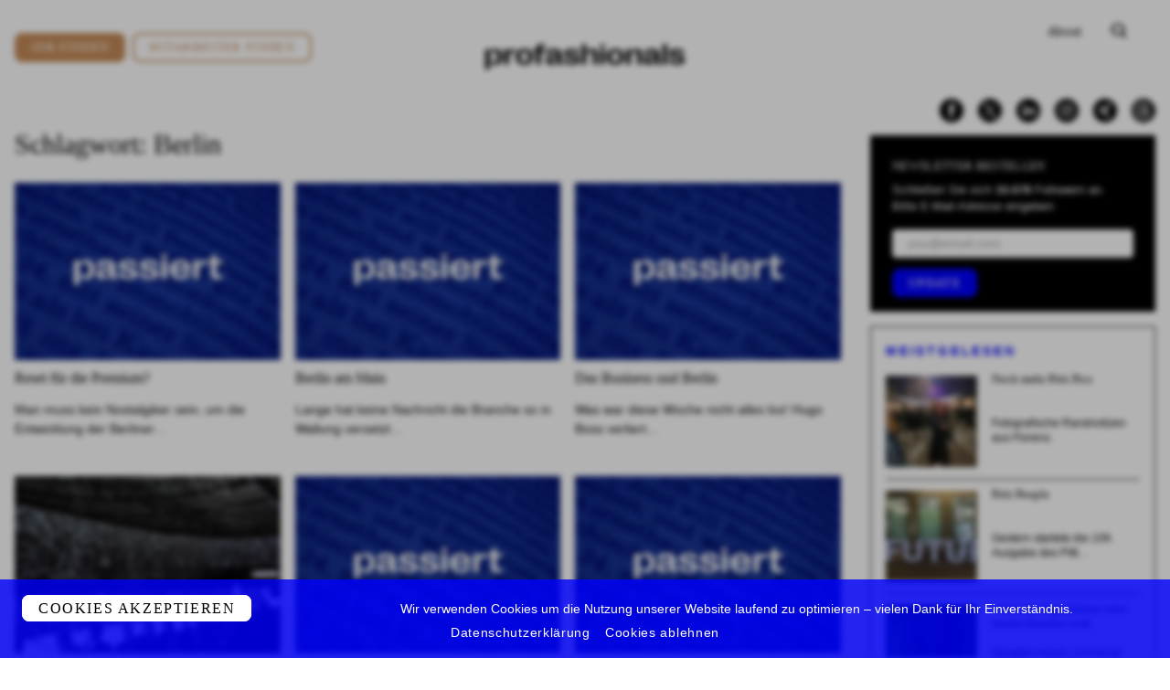

--- FILE ---
content_type: text/html; charset=UTF-8
request_url: https://profashionals.de/tag/berlin/
body_size: 38563
content:
<!doctype html>
<html class="h-full print:h-auto" lang="de-DE">
  <head>
  <meta charset="utf-8">
  <meta http-equiv="x-ua-compatible" content="ie=edge">
  <meta name="viewport" content="width=device-width, initial-scale=1, shrink-to-fit=no">

  <link rel="apple-touch-icon" sizes="180x180" href="https://profashionals.de/app/themes/profashionals/dist/images/favicon/apple-touch-icon_4728d8de.png">
  <link rel="icon" type="image/png" sizes="32x32" href="https://profashionals.de/app/themes/profashionals/dist/images/favicon/favicon-32x32_3689754b.png">
  <link rel="icon" type="image/png" sizes="16x16" href="https://profashionals.de/app/themes/profashionals/dist/images/favicon/favicon-16x16_657fd512.png">
  <link rel="manifest" href="https://profashionals.de/app/themes/profashionals/dist/images/favicon/site_b9aa277f.webmanifest">
  <link rel="mask-icon" href="https://profashionals.de/app/themes/profashionals/dist/images/favicon/safari-pinned-tab_aedf3024.svg" color="#5bbad5">
  <meta name="msapplication-TileColor" content="#da532c">
  <meta name="theme-color" content="#ffffff">

  <meta name='robots' content='index, follow, max-image-preview:large, max-snippet:-1, max-video-preview:-1' />

	<!-- This site is optimized with the Yoast SEO plugin v26.7 - https://yoast.com/wordpress/plugins/seo/ -->
	<title>Berlin - Lesenswertes &amp; Neuigkeiten » profashionals</title>
	<meta name="description" content="Berlin - Geschichten ✓ Neuigkeiten ✓ Kolumnen | Lesenswerte Artikel aus der Fashion-Branche | Made with ❤ in Munich ➽ Jetzt weiter lesen..." />
	<link rel="canonical" href="https://profashionals.de/tag/berlin/" />
	<link rel="next" href="https://profashionals.de/tag/berlin/seite/2/" />
	<meta property="og:locale" content="de_DE" />
	<meta property="og:type" content="article" />
	<meta property="og:title" content="Berlin - Lesenswertes &amp; Neuigkeiten » profashionals" />
	<meta property="og:description" content="Berlin - Geschichten ✓ Neuigkeiten ✓ Kolumnen | Lesenswerte Artikel aus der Fashion-Branche | Made with ❤ in Munich ➽ Jetzt weiter lesen..." />
	<meta property="og:url" content="https://profashionals.de/tag/berlin/" />
	<meta property="og:site_name" content="profashionals" />
	<meta property="og:image" content="https://profashionals.de/app/uploads/2021/04/logo.png" />
	<meta property="og:image:width" content="724" />
	<meta property="og:image:height" content="94" />
	<meta property="og:image:type" content="image/jpeg" />
	<meta name="twitter:card" content="summary_large_image" />
	<meta name="twitter:site" content="@Profashionals" />
	<script type="application/ld+json" class="yoast-schema-graph">{"@context":"https://schema.org","@graph":[{"@type":"CollectionPage","@id":"https://profashionals.de/tag/berlin/","url":"https://profashionals.de/tag/berlin/","name":"Berlin - Lesenswertes & Neuigkeiten » profashionals","isPartOf":{"@id":"https://profashionals.de/#website"},"primaryImageOfPage":{"@id":"https://profashionals.de/tag/berlin/#primaryimage"},"image":{"@id":"https://profashionals.de/tag/berlin/#primaryimage"},"thumbnailUrl":"https://profashionals.de/app/uploads/2020/10/passiert-large.jpg","description":"Berlin - Geschichten ✓ Neuigkeiten ✓ Kolumnen | Lesenswerte Artikel aus der Fashion-Branche | Made with ❤ in Munich ➽ Jetzt weiter lesen...","breadcrumb":{"@id":"https://profashionals.de/tag/berlin/#breadcrumb"},"inLanguage":"de"},{"@type":"ImageObject","inLanguage":"de","@id":"https://profashionals.de/tag/berlin/#primaryimage","url":"https://profashionals.de/app/uploads/2020/10/passiert-large.jpg","contentUrl":"https://profashionals.de/app/uploads/2020/10/passiert-large.jpg","width":1840,"height":972,"caption":"Passiert large"},{"@type":"BreadcrumbList","@id":"https://profashionals.de/tag/berlin/#breadcrumb","itemListElement":[{"@type":"ListItem","position":1,"name":"Startseite","item":"https://profashionals.de/"},{"@type":"ListItem","position":2,"name":"Berlin"}]},{"@type":"WebSite","@id":"https://profashionals.de/#website","url":"https://profashionals.de/","name":"profashionals","description":"Lifestyle Business Jobs &amp; Stories","publisher":{"@id":"https://profashionals.de/#organization"},"potentialAction":[{"@type":"SearchAction","target":{"@type":"EntryPoint","urlTemplate":"https://profashionals.de/search/{search_term_string}"},"query-input":{"@type":"PropertyValueSpecification","valueRequired":true,"valueName":"search_term_string"}}],"inLanguage":"de"},{"@type":"Organization","@id":"https://profashionals.de/#organization","name":"Profashionals","url":"https://profashionals.de/","logo":{"@type":"ImageObject","inLanguage":"de","@id":"https://profashionals.de/#/schema/logo/image/","url":"https://profashionals.de/app/uploads/2021/04/logo.png","contentUrl":"https://profashionals.de/app/uploads/2021/04/logo.png","width":724,"height":94,"caption":"Profashionals"},"image":{"@id":"https://profashionals.de/#/schema/logo/image/"},"sameAs":["https://www.facebook.com/pages/Profashionals/280080080889","https://x.com/Profashionals","https://www.instagram.com/profashionals_live","https://www.linkedin.com/groups/4411235/"]}]}</script>
	<!-- / Yoast SEO plugin. -->


<link rel='dns-prefetch' href='//stats.wp.com' />
<script type="text/javascript" id="wpp-js" src="https://profashionals.de/app/plugins/wordpress-popular-posts/assets/js/wpp.min.js?ver=7.3.6" data-sampling="1" data-sampling-rate="50" data-api-url="https://profashionals.de/wp-json/wordpress-popular-posts" data-post-id="0" data-token="418ebd71b7" data-lang="de" data-debug="0"></script>
<style id='wp-img-auto-sizes-contain-inline-css' type='text/css'>
img:is([sizes=auto i],[sizes^="auto," i]){contain-intrinsic-size:3000px 1500px}
/*# sourceURL=wp-img-auto-sizes-contain-inline-css */
</style>
<link rel='stylesheet' id='eeb-css-frontend-css' href='https://profashionals.de/app/plugins/email-encoder-bundle/assets/css/style.css' type='text/css' media='all' />
<link rel='stylesheet' id='boxzilla-css' href='https://profashionals.de/app/mu-plugins/boxzilla/assets/css/styles.css' type='text/css' media='all' />
<link rel='stylesheet' id='sage/main.css-css' href='https://profashionals.de/app/themes/profashionals/dist/styles/main_d0fd181e.css' type='text/css' media='all' />
<script type="text/javascript" src="https://profashionals.de/wp/wp-includes/js/jquery/jquery.js" id="jquery-core-js"></script>
<script type="text/javascript" src="https://profashionals.de/wp/wp-includes/js/jquery/jquery-migrate.js" id="jquery-migrate-js"></script>
<script type="text/javascript" src="https://profashionals.de/app/plugins/email-encoder-bundle/assets/js/custom.js" id="eeb-js-frontend-js" defer="defer"></script>
	<style>img#wpstats{display:none}</style>
		            <style id="wpp-loading-animation-styles">@-webkit-keyframes bgslide{from{background-position-x:0}to{background-position-x:-200%}}@keyframes bgslide{from{background-position-x:0}to{background-position-x:-200%}}.wpp-widget-block-placeholder,.wpp-shortcode-placeholder{margin:0 auto;width:60px;height:3px;background:#dd3737;background:linear-gradient(90deg,#dd3737 0%,#571313 10%,#dd3737 100%);background-size:200% auto;border-radius:3px;-webkit-animation:bgslide 1s infinite linear;animation:bgslide 1s infinite linear}</style>
            <script>(()=>{var o=[],i={};["on","off","toggle","show"].forEach((l=>{i[l]=function(){o.push([l,arguments])}})),window.Boxzilla=i,window.boxzilla_queue=o})();</script>
  <link rel="preconnect" href="https://cdn.jsdelivr.net/" crossorigin>
  <script src="https://cdn.jsdelivr.net/npm/js-cookie@rc/dist/js.cookie.min.js" async="async"></script>

  <link rel="preconnect" href="https://www.googletagmanager.com/" crossorigin>
  <script>(function(w,d,s,l,i){w[l]=w[l]||[];w[l].push({'gtm.start':
  new Date().getTime(),event:'gtm.js'});var f=d.getElementsByTagName(s)[0],
  j=d.createElement(s),dl=l!='dataLayer'?'&l='+l:'';j.async=true;j.src=
  'https://www.googletagmanager.com/gtm.js?id='+i+dl;f.parentNode.insertBefore(j,f);
  })(window,document,'script','dataLayer','GTM-NKQ4BHP');</script>
</head>
  <body class="archive tag tag-berlin tag-517 wp-theme-profashionalsresources flex flex-col h-full app-data index-data archive-data tag-data tag-517-data tag-berlin-data">
    <div class="alert alert-deprecated hidden py-3 px-6 bg-blue text-white text-center relative z-20" role="alert">
      <strong>Sie verwenden einen veralteten / inkompatiblen Internet-Browser</strong> – dies führt zu Darstellungsfehlern auf unserer Website. Bitte <a href="https://browsehappy.com/">aktualisieren Sie Ihren Browser</a> oder wechseln Sie zu einem anderen Browser / einem anderen Endgerät.
    </div>
        <header class="banner">
  <div class="top block fixed z-20 top-0 w-full md:hidden bg-black text-white print:hidden">
    <div class="container flex justify-between py-2 px-4 items-center h-70px md:h-auto min-h-70px">
      <a class="nav menu-toggler w-1/6" href="#">
        <button class="collapsed" type="button">
          <span class="icon-bar top-bar"></span>
          <span class="icon-bar middle-bar"></span>
          <span class="icon-bar bottom-bar"></span>
        </button>
      </a>
      <a class="modal-trigger search mb-2 w-1/6 flex justify-end" href="#" data-modal-target="search"><svg class="" xmlns="http://www.w3.org/2000/svg" width="19.808" height="19" viewBox="0 0 19.808 19"><path d="M615.37,95.408l-3.558-3.558a6.771,6.771,0,0,0,.7-.962,8.929,8.929,0,0,0-.04-8.456,7.069,7.069,0,0,0-3.029-2.71,11.905,11.905,0,0,0-9.419.042,7.03,7.03,0,0,0-3.008,2.751,8.178,8.178,0,0,0-1.045,4.188,8.079,8.079,0,0,0,1.085,4.268,7.059,7.059,0,0,0,3.028,2.711,11.905,11.905,0,0,0,9.419-.042c.042-.021.077-.048.118-.069l3.795,3.8a1.384,1.384,0,1,0,1.957-1.958Zm-15.018-4.349a6.746,6.746,0,0,1,0-8.7,6.975,6.975,0,0,1,8.818-.012,6.744,6.744,0,0,1,0,8.7,6.973,6.973,0,0,1-8.818.013Z" transform="translate(-595.968 -78.771)"/></svg></a>
    </div>
    <div class="menu-overlay flex invisible h-0 overflow-hidden bg-black">
      <div class="inner relative z-20 flex flex-wrap justify-center w-full sm:items-start">
        <div class="logo text-white"><svg class="" xmlns="http://www.w3.org/2000/svg" width="361.218" height="46.6" viewBox="0 0 361.218 46.6"><g transform="translate(-31.57 -41.714)"><path d="M61.709,65.027v.657c0,9.188-4.148,13.993-12.024,13.993-5.7,0-9.425-2.731-11.289-7.456l-.525.21a27.3,27.3,0,0,1,1.339,8.4v7.482H31.57V51.559h7.719A26.691,26.691,0,0,1,37.9,58.253l.551.184c1.864-4.752,5.566-7.377,11.237-7.377C57.561,51.06,61.709,55.864,61.709,65.027ZM39.21,64.9v.945C39.21,71.8,41.888,75,46.8,75c4.726,0,7.22-3.046,7.22-9.032V64.765c0-5.96-2.494-8.979-7.22-8.979C41.888,55.786,39.21,58.962,39.21,64.9Z"/><path d="M66.146,51.559h7.666c.052,1.89-.237,3.36-1.47,7.036l.5.236c2.835-5.723,5.7-7.666,11.866-8.138l.893,6.353-3.755.289c-5.828.42-8.059,3.071-8.059,10.265V79.125H66.146Z"/><path d="M87.226,65.526v-.315c0-9.268,5.277-14.308,15.2-14.308,9.9,0,15.175,5.04,15.175,14.308v.315c0,9.241-5.277,14.256-15.175,14.256C92.5,79.782,87.226,74.767,87.226,65.526Zm22.552.446v-1.26c0-5.96-2.52-8.979-7.351-8.979-4.857,0-7.377,3.019-7.377,8.979v1.26c0,5.96,2.52,8.979,7.377,8.979C107.258,74.951,109.778,71.932,109.778,65.972Z"/><path d="M123.981,56.521h-4.358V51.559h4.358V50.22c0-5.671,3.518-7.8,15.332-8.506l.735,4.988-4.043.21c-4.017.236-4.7.919-4.7,3.177v1.47h8.611v4.962h-8.3v22.6h-7.64Z"/><path d="M141.755,72.641v-.079c0-5.776,4.935-8.139,12.391-9.53l7.456-1.365v-1.55c0-3.176-1.785-4.568-5.566-4.568-4.226,0-6.379,1.917-6.064,6.144l-7.535-.63c-.394-6.406,4.358-10.108,13.757-10.108,8.847,0,12.995,2.993,12.995,9.241V72.824c0,1.864.42,2.206,1.864,2.232l1.313.026-.893,4.542a13.429,13.429,0,0,1-2.152.184c-6.039,0-7.089-2.205-6.091-7.3l-.525-.131c-1.654,4.673-6.144,7.43-12.313,7.43C144.853,79.808,141.755,77.209,141.755,72.641Zm19.847-5.2V66.156l-4.857.945c-4.83.945-7.272,2.048-7.272,4.752v.053c0,1.89,1.392,2.809,3.964,2.809C157.795,74.715,161.6,71.669,161.6,67.443Z"/><path d="M174.072,70.3l7.351-.84c-.052,3.886,2.442,5.671,7.115,5.671,3.964,0,6.091-.972,6.091-2.993,0-2.284-2.415-3.1-6.721-4.174l-4.332-1.077c-4.332-1.076-8.795-2.993-8.795-7.692,0-5.225,4.332-8.244,13-8.244,9.083,0,13.6,2.967,13.625,8.637l-7.193.814c.131-3.623-2.127-4.909-6.432-4.909-3.728,0-5.7.866-5.7,2.783,0,1.864,2.021,2.756,6.379,3.781l4.306,1.023c4.358,1,9.451,2.652,9.451,8.3,0,5.329-4.516,8.3-13.652,8.3C178.956,79.677,174.23,76.631,174.072,70.3Z"/><path d="M206.259,42.37h7.64v8.506a22.441,22.441,0,0,1-1.418,7.719l.551.21c2.284-5.225,6.17-7.745,11.946-7.745,6.274,0,9.687,3.045,9.687,8.821V79.125h-7.64V61.719c0-3.571-1.785-5.408-5.381-5.408-4.857,0-7.745,3.806-7.745,10V79.125h-7.64Z"/><path d="M239.575,42.79h8.217V48.3h-8.217Zm.288,8.769h7.64V79.125h-7.64Z"/><path d="M252.019,65.526v-.315c0-9.268,5.277-14.308,15.2-14.308,9.9,0,15.175,5.04,15.175,14.308v.315c0,9.241-5.277,14.256-15.175,14.256C257.3,79.782,252.019,74.767,252.019,65.526Zm22.551.446v-1.26c0-5.96-2.52-8.979-7.351-8.979-4.856,0-7.377,3.019-7.377,8.979v1.26c0,5.96,2.521,8.979,7.377,8.979C272.05,74.951,274.57,71.932,274.57,65.972Z"/><path d="M286.831,51.559H294.5a20.818,20.818,0,0,1-1.418,7.036l.525.236c2.31-5.251,6.222-7.771,11.945-7.771,6.3,0,9.687,3.045,9.687,8.821V79.125H307.6V61.719c0-3.571-1.785-5.435-5.383-5.435-4.83,0-7.744,3.833-7.744,10.03V79.125h-7.639Z"/><path d="M319.2,72.641v-.079c0-5.776,4.936-8.139,12.392-9.53l7.456-1.365v-1.55c0-3.176-1.785-4.568-5.566-4.568-4.227,0-6.38,1.917-6.064,6.144l-7.535-.63c-.394-6.406,4.358-10.108,13.757-10.108,8.847,0,12.995,2.993,12.995,9.241V72.824c0,1.864.42,2.206,1.864,2.232l1.313.026-.893,4.542a13.432,13.432,0,0,1-2.153.184c-6.038,0-7.088-2.205-6.091-7.3l-.525-.131c-1.654,4.673-6.143,7.43-12.312,7.43C322.3,79.808,319.2,77.209,319.2,72.641Zm19.848-5.2V66.156l-4.857.945c-4.831.945-7.272,2.048-7.272,4.752v.053c0,1.89,1.391,2.809,3.964,2.809C335.241,74.715,339.048,71.669,339.048,67.443Z"/><path d="M360.654,42.37V79.125h-7.639V42.37Z"/><path d="M364.645,70.3l7.351-.84c-.053,3.886,2.441,5.671,7.114,5.671,3.965,0,6.091-.972,6.091-2.993,0-2.284-2.415-3.1-6.721-4.174l-4.332-1.077c-4.331-1.076-8.794-2.993-8.794-7.692,0-5.225,4.331-8.244,12.995-8.244,9.084,0,13.6,2.967,13.626,8.637l-7.194.814c.131-3.623-2.126-4.909-6.432-4.909-3.728,0-5.7.866-5.7,2.783,0,1.864,2.022,2.756,6.38,3.781l4.3,1.023c4.358,1,9.451,2.652,9.451,8.3,0,5.329-4.515,8.3-13.651,8.3C369.528,79.677,364.8,76.631,364.645,70.3Z"/></g></svg></div>
        <div class="button-wrapper w-full sm:flex opacity-0 transition-all delay-50 duration-300">
          <a class="modal-trigger flex font-lead tracking-widest uppercase px-4 py-2 rounded border border-white items-center justify-center relative overflow-hidden sm:w-1/2 sm:h-10 sm:mr-2 mb-3 sm:mb-0" href="#" data-modal-target="content">
            Content
          </a>
          <a class="modal-trigger flex font-lead tracking-widest uppercase px-4 py-2 rounded border border-white items-center justify-center relative overflow-hidden sm:w-1/2 sm:h-10 sm:ml-2" href="#" data-modal-target="companies">
            Companies
          </a>
        </div>
        <div class="content divide-y divide-browngreydarker w-full opacity-0 transition-all delay-50 duration-300">
          <div class="social flex fill-current text-white flex flex-wrap pb-6 sm:pb-4 justify-center w-full">
  <div class="item pr-4">
    <a href="https://www.facebook.com/pages/Profashionals/280080080889" target="_blank"><svg class="" xmlns="http://www.w3.org/2000/svg" width="25.556" height="25.556" viewBox="0 0 25.556 25.556"><path d="M45.616,57.273h0A12.778,12.778,0,0,0,32.838,70.051h0A12.778,12.778,0,0,0,45.616,82.829h0A12.778,12.778,0,0,0,58.394,70.051h0A12.778,12.778,0,0,0,45.616,57.273Zm3.565,7.761H47.5c-.595,0-.718.243-.718.858v1.485h2.4l-.232,2.608h-2.17v7.79h-3.11V70.019H42.051V67.378h1.618V65.3c0-1.951,1.043-2.971,3.358-2.971h2.154Z" transform="translate(-32.838 -57.273)"/></svg></a>
  </div>
  <div class="item x pr-4">
    <a href="https://twitter.com/Profashionals" target="_blank"><svg class="" fill="none" height="26" viewBox="0 0 26 26" width="26" xmlns="http://www.w3.org/2000/svg"><path d="m13 0c-7.1797 0-13 5.8203-13 13 0 7.1797 5.8203 13 13 13s13-5.8203 13-13c0-3.44781-1.3696-6.75442-3.8076-9.19239s-5.7446-3.80761-9.1924-3.80761z" fill="#000"/><path d="m14.5222 11.7749 5.9563-6.7749h-1.4114l-5.1719 5.8826-4.13083-5.8826h-4.76437l6.2466 8.8955-6.2466 7.1045h1.41155l5.46165-6.2122 4.3624 6.2122h4.7644l-6.4782-9.2251zm-1.9333 2.1989-.6329-.8857-5.03585-7.04836h2.16805l4.064 5.68826.6329.8857 5.2826 7.3938h-2.168l-4.3108-6.0333z" fill="#fff"/></svg></a>
  </div>
  <div class="item pr-4">
    <a href="https://www.linkedin.com/groups/4411235/" target="_blank"><svg class="" xmlns="http://www.w3.org/2000/svg" width="25.556" height="25.556" viewBox="0 0 25.556 25.556"><path d="M140.429,53.114a12.778,12.778,0,0,0-12.778,12.778h0a12.778,12.778,0,0,0,25.556,0h0A12.778,12.778,0,0,0,140.429,53.114Zm-3.15,18.473h-2.645V63.043h2.645Zm-1.335-9.662a1.577,1.577,0,1,1,1.564-1.577A1.57,1.57,0,0,1,135.945,61.925Zm11.246,9.662h-2.632V67.1c0-1.23-.467-1.916-1.44-1.916-1.059,0-1.612.715-1.612,1.916v4.485H138.97V63.043h2.537v1.151a2.978,2.978,0,0,1,2.574-1.411c1.812,0,3.109,1.107,3.109,3.395Z" transform="translate(-127.651 -53.114)"/></svg></a>
  </div>
  <div class="item pr-4">
    <a href="https://www.instagram.com/profashionals_live" target="_blank"><svg class="" xmlns="http://www.w3.org/2000/svg" width="25.556" height="25.556" viewBox="0 0 25.556 25.556"><path d="M201.7,69.361a2.316,2.316,0,0,0-1.329-1.329,3.882,3.882,0,0,0-1.3-.242c-.739-.034-.961-.041-2.832-.041s-2.092.007-2.831.041a3.887,3.887,0,0,0-1.3.242,2.316,2.316,0,0,0-1.329,1.329,3.87,3.87,0,0,0-.241,1.3c-.034.739-.041.96-.041,2.831s.007,2.092.041,2.831a3.87,3.87,0,0,0,.241,1.3,2.316,2.316,0,0,0,1.329,1.329,3.887,3.887,0,0,0,1.3.242c.739.034.96.04,2.831.04s2.092-.007,2.832-.04a3.882,3.882,0,0,0,1.3-.242,2.316,2.316,0,0,0,1.329-1.329,3.882,3.882,0,0,0,.242-1.3c.034-.739.041-.96.041-2.831s-.007-2.092-.041-2.831A3.882,3.882,0,0,0,201.7,69.361Zm-5.462,7.73a3.6,3.6,0,1,1,3.6-3.6A3.6,3.6,0,0,1,196.234,77.091Zm3.74-6.5a.841.841,0,1,1,.841-.841A.841.841,0,0,1,199.974,70.594Z" transform="translate(-183.456 -60.715)"/><path d="M192.792,57.273a12.778,12.778,0,0,0-12.778,12.778h0a12.778,12.778,0,0,0,25.556,0h0A12.778,12.778,0,0,0,192.792,57.273Zm6.964,15.667a5.147,5.147,0,0,1-.326,1.7,3.587,3.587,0,0,1-2.049,2.049,5.165,5.165,0,0,1-1.7.326c-.747.034-.986.042-2.889.042s-2.141-.008-2.889-.042a5.165,5.165,0,0,1-1.7-.326,3.583,3.583,0,0,1-2.049-2.049,5.13,5.13,0,0,1-.326-1.7c-.034-.747-.042-.986-.042-2.889s.008-2.141.042-2.889a5.13,5.13,0,0,1,.326-1.7,3.583,3.583,0,0,1,2.049-2.049,5.147,5.147,0,0,1,1.7-.326c.747-.034.986-.042,2.889-.042s2.141.009,2.889.042a5.147,5.147,0,0,1,1.7.326,3.587,3.587,0,0,1,2.049,2.049,5.147,5.147,0,0,1,.326,1.7c.034.747.042.986.042,2.889S199.79,72.193,199.756,72.94Z" transform="translate(-180.014 -57.273)"/><path d="M197.9,72.826a2.335,2.335,0,1,0,2.335,2.335A2.335,2.335,0,0,0,197.9,72.826Z" transform="translate(-185.124 -62.383)"/></svg></a>
  </div>
  <div class="item xing pr-4">
    <a href="https://www.xing.com/companies/suits.executivesearchgmbh%26co.kg" target="_blank"><svg class="" xmlns="http://www.w3.org/2000/svg" width="25.56" height="25.56" viewBox="0 0 25.56 25.56"><g transform="translate(-1889 -190)"><circle cx="12.78" cy="12.78" r="12.78" transform="translate(1889 190)"/><g transform="translate(1895 195)"><path d="M42.63,114.144a.7.7,0,0,0,.593-.42q2.254-4,2.345-4.161l-1.5-2.61a.694.694,0,0,0-.6-.411H41.289a.312.312,0,0,0-.292.137.3.3,0,0,0,.009.337l1.469,2.546c.006.006.006.009,0,.009l-2.309,4.088a.319.319,0,0,0,0,.328.3.3,0,0,0,.283.155Z" transform="translate(-40.121 -103.568)"/><path d="M222.912,0h-2.2a.669.669,0,0,0-.584.411l-4.846,8.6,3.093,5.676a.667.667,0,0,0,.6.411h2.181a.3.3,0,0,0,.283-.475l-3.066-5.612V9L223.195.475a.308.308,0,0,0,0-.337A.3.3,0,0,0,222.912,0Z" transform="translate(-210.392 0)"/></g></g></svg></a>
  </div>
  <div class="item threads">
    <a href="https://www.threads.net/@profashionals_live?hl=de" target="_blank"><svg class="" width="26" height="26" viewBox="0 0 26 26" fill="none" xmlns="http://www.w3.org/2000/svg">
<path d="M13 0C5.8203 0 0 5.8203 0 13C0 20.1797 5.8203 26 13 26C20.1797 26 26 20.1797 26 13C26 9.55219 24.6304 6.24558 22.1924 3.80761C19.7544 1.36964 16.4478 0 13 0Z" fill="black"/>
<path d="M17.2285 12.3427C17.1433 12.3055 17.0569 12.2697 16.9693 12.2355C16.8168 9.67546 15.2812 8.20984 12.7027 8.19484C12.6911 8.19478 12.6794 8.19478 12.6678 8.19478C11.1255 8.19478 9.84283 8.79446 9.05336 9.88569L10.4714 10.7718C11.0612 9.95672 11.9868 9.78295 12.6684 9.78295C12.6763 9.78295 12.6842 9.78295 12.692 9.78302C13.541 9.78795 14.1816 10.0128 14.5963 10.4513C14.898 10.7706 15.0999 11.2117 15.1998 11.7685C14.4471 11.6519 13.633 11.6161 12.7627 11.6616C10.3113 11.7902 8.73526 13.0926 8.84111 14.9024C8.89482 15.8204 9.39686 16.6101 10.2547 17.126C10.98 17.5622 11.9141 17.7754 12.8849 17.7272C14.167 17.6631 15.1728 17.2175 15.8745 16.4028C16.4074 15.784 16.7444 14.9822 16.8933 13.9718C17.5043 14.3077 17.9571 14.7498 18.2072 15.2811C18.6324 16.1844 18.6572 17.6687 17.3277 18.8789C16.1628 19.939 14.7625 20.3976 12.6463 20.4118C10.2989 20.3959 8.52353 19.7102 7.36926 18.3735C6.28838 17.1218 5.72977 15.3139 5.70893 13C5.72977 10.686 6.28838 8.87815 7.36926 7.6265C8.52353 6.28983 10.2988 5.60406 12.6463 5.58817C15.0107 5.60418 16.817 6.29326 18.0154 7.63637C18.6031 8.29502 19.0461 9.12333 19.3382 10.0891L21 9.68521C20.646 8.49646 20.0889 7.4721 19.3308 6.62256C17.7944 4.90063 15.5473 4.0183 12.6521 4H12.6405C9.75108 4.01823 7.52919 4.90392 6.03652 6.63243C4.70825 8.1706 4.02309 10.3108 4.00007 12.9937L4 13L4.00007 13.0063C4.02309 15.6891 4.70825 17.8294 6.03652 19.3676C7.52919 21.0961 9.75108 21.9818 12.6405 22H12.6521C15.2209 21.9838 17.0316 21.3711 18.5232 20.0135C20.4748 18.2374 20.4161 16.0112 19.7728 14.6445C19.3114 13.6644 18.4315 12.8684 17.2285 12.3427ZM12.7932 16.1413C11.7187 16.1964 10.6025 15.7571 10.5474 14.8161C10.5066 14.1184 11.0925 13.3399 12.8591 13.2472C13.0614 13.2366 13.2599 13.2314 13.455 13.2314C14.0966 13.2314 14.6969 13.2882 15.2427 13.3968C15.0391 15.7127 13.8451 16.0887 12.7932 16.1413Z" fill="white"/>
</svg></a>
  </div>
</div>
          <nav class="text-center">
                          <ul id="menu-footer" class="nav uppercase text-base pt-6 sm:pt-4"><li class="menu-item menu-about"><a href="https://profashionals.de/about/">About</a></li>
<li class="menu-item menu-impressum"><a href="https://profashionals.de/impressum/">Impressum</a></li>
<li class="menu-item menu-datenschutz"><a href="https://profashionals.de/datenschutz/">Datenschutz</a></li>
<li class="menu-item menu-jobprofile"><a href="https://profashionals.de/stellenbeschreibung/">Jobprofile</a></li>
</ul>
                      </nav>
        </div>
      </div>
    </div>
  </div>
  
  <div class="main container flex flex-wrap xl:flex-no-wrap mt-16 md:mt-6 md:mb-14 print:mt-2">
    <div class="cta flex flex-wrap sm:flex-no-wrap items-center justify-between sm:justify-center md:justify-start w-full md:w-1/2 xl:w-1/3 order-2 lg:order-1 text-center md:text-left">
      <a class="btn h-8 flex-grow sm:flex-grow-0 mt-0 mr-2" href="https://suits-executive-search.com/kandidaten/">Job finden</a>
      <a class="btn invert h-8 flex-grow sm:flex-grow-0 mt-0 mr-2" href="https://suits-executive-search.com/">Mitarbeiter finden</a>
    </div>
    <div class="w-full xl:w-1/3 order-1 lg:order-3 xl:order-2 text-center pb-2 pt-6 lg:pt-0 xl:pt-6">
      <a class="brand inline-block" href="https://profashionals.de/"><svg class="" xmlns="http://www.w3.org/2000/svg" width="361.218" height="46.6" viewBox="0 0 361.218 46.6"><g transform="translate(-31.57 -41.714)"><path d="M61.709,65.027v.657c0,9.188-4.148,13.993-12.024,13.993-5.7,0-9.425-2.731-11.289-7.456l-.525.21a27.3,27.3,0,0,1,1.339,8.4v7.482H31.57V51.559h7.719A26.691,26.691,0,0,1,37.9,58.253l.551.184c1.864-4.752,5.566-7.377,11.237-7.377C57.561,51.06,61.709,55.864,61.709,65.027ZM39.21,64.9v.945C39.21,71.8,41.888,75,46.8,75c4.726,0,7.22-3.046,7.22-9.032V64.765c0-5.96-2.494-8.979-7.22-8.979C41.888,55.786,39.21,58.962,39.21,64.9Z"/><path d="M66.146,51.559h7.666c.052,1.89-.237,3.36-1.47,7.036l.5.236c2.835-5.723,5.7-7.666,11.866-8.138l.893,6.353-3.755.289c-5.828.42-8.059,3.071-8.059,10.265V79.125H66.146Z"/><path d="M87.226,65.526v-.315c0-9.268,5.277-14.308,15.2-14.308,9.9,0,15.175,5.04,15.175,14.308v.315c0,9.241-5.277,14.256-15.175,14.256C92.5,79.782,87.226,74.767,87.226,65.526Zm22.552.446v-1.26c0-5.96-2.52-8.979-7.351-8.979-4.857,0-7.377,3.019-7.377,8.979v1.26c0,5.96,2.52,8.979,7.377,8.979C107.258,74.951,109.778,71.932,109.778,65.972Z"/><path d="M123.981,56.521h-4.358V51.559h4.358V50.22c0-5.671,3.518-7.8,15.332-8.506l.735,4.988-4.043.21c-4.017.236-4.7.919-4.7,3.177v1.47h8.611v4.962h-8.3v22.6h-7.64Z"/><path d="M141.755,72.641v-.079c0-5.776,4.935-8.139,12.391-9.53l7.456-1.365v-1.55c0-3.176-1.785-4.568-5.566-4.568-4.226,0-6.379,1.917-6.064,6.144l-7.535-.63c-.394-6.406,4.358-10.108,13.757-10.108,8.847,0,12.995,2.993,12.995,9.241V72.824c0,1.864.42,2.206,1.864,2.232l1.313.026-.893,4.542a13.429,13.429,0,0,1-2.152.184c-6.039,0-7.089-2.205-6.091-7.3l-.525-.131c-1.654,4.673-6.144,7.43-12.313,7.43C144.853,79.808,141.755,77.209,141.755,72.641Zm19.847-5.2V66.156l-4.857.945c-4.83.945-7.272,2.048-7.272,4.752v.053c0,1.89,1.392,2.809,3.964,2.809C157.795,74.715,161.6,71.669,161.6,67.443Z"/><path d="M174.072,70.3l7.351-.84c-.052,3.886,2.442,5.671,7.115,5.671,3.964,0,6.091-.972,6.091-2.993,0-2.284-2.415-3.1-6.721-4.174l-4.332-1.077c-4.332-1.076-8.795-2.993-8.795-7.692,0-5.225,4.332-8.244,13-8.244,9.083,0,13.6,2.967,13.625,8.637l-7.193.814c.131-3.623-2.127-4.909-6.432-4.909-3.728,0-5.7.866-5.7,2.783,0,1.864,2.021,2.756,6.379,3.781l4.306,1.023c4.358,1,9.451,2.652,9.451,8.3,0,5.329-4.516,8.3-13.652,8.3C178.956,79.677,174.23,76.631,174.072,70.3Z"/><path d="M206.259,42.37h7.64v8.506a22.441,22.441,0,0,1-1.418,7.719l.551.21c2.284-5.225,6.17-7.745,11.946-7.745,6.274,0,9.687,3.045,9.687,8.821V79.125h-7.64V61.719c0-3.571-1.785-5.408-5.381-5.408-4.857,0-7.745,3.806-7.745,10V79.125h-7.64Z"/><path d="M239.575,42.79h8.217V48.3h-8.217Zm.288,8.769h7.64V79.125h-7.64Z"/><path d="M252.019,65.526v-.315c0-9.268,5.277-14.308,15.2-14.308,9.9,0,15.175,5.04,15.175,14.308v.315c0,9.241-5.277,14.256-15.175,14.256C257.3,79.782,252.019,74.767,252.019,65.526Zm22.551.446v-1.26c0-5.96-2.52-8.979-7.351-8.979-4.856,0-7.377,3.019-7.377,8.979v1.26c0,5.96,2.521,8.979,7.377,8.979C272.05,74.951,274.57,71.932,274.57,65.972Z"/><path d="M286.831,51.559H294.5a20.818,20.818,0,0,1-1.418,7.036l.525.236c2.31-5.251,6.222-7.771,11.945-7.771,6.3,0,9.687,3.045,9.687,8.821V79.125H307.6V61.719c0-3.571-1.785-5.435-5.383-5.435-4.83,0-7.744,3.833-7.744,10.03V79.125h-7.639Z"/><path d="M319.2,72.641v-.079c0-5.776,4.936-8.139,12.392-9.53l7.456-1.365v-1.55c0-3.176-1.785-4.568-5.566-4.568-4.227,0-6.38,1.917-6.064,6.144l-7.535-.63c-.394-6.406,4.358-10.108,13.757-10.108,8.847,0,12.995,2.993,12.995,9.241V72.824c0,1.864.42,2.206,1.864,2.232l1.313.026-.893,4.542a13.432,13.432,0,0,1-2.153.184c-6.038,0-7.088-2.205-6.091-7.3l-.525-.131c-1.654,4.673-6.143,7.43-12.312,7.43C322.3,79.808,319.2,77.209,319.2,72.641Zm19.848-5.2V66.156l-4.857.945c-4.831.945-7.272,2.048-7.272,4.752v.053c0,1.89,1.391,2.809,3.964,2.809C335.241,74.715,339.048,71.669,339.048,67.443Z"/><path d="M360.654,42.37V79.125h-7.639V42.37Z"/><path d="M364.645,70.3l7.351-.84c-.053,3.886,2.441,5.671,7.114,5.671,3.965,0,6.091-.972,6.091-2.993,0-2.284-2.415-3.1-6.721-4.174l-4.332-1.077c-4.331-1.076-8.794-2.993-8.794-7.692,0-5.225,4.331-8.244,12.995-8.244,9.084,0,13.6,2.967,13.626,8.637l-7.194.814c.131-3.623-2.126-4.909-6.432-4.909-3.728,0-5.7.866-5.7,2.783,0,1.864,2.022,2.756,6.38,3.781l4.3,1.023c4.358,1,9.451,2.652,9.451,8.3,0,5.329-4.515,8.3-13.651,8.3C369.528,79.677,364.8,76.631,364.645,70.3Z"/></g></svg></a>
    </div>
    <div class="util hidden md:flex justify-end order-3 lg:order-2 xl:order-3 md:w-1/2 xl:w-1/3 ml-auto">
      <a class="about font-lead tracking-wider text-sm mr-8" href="https://profashionals.de/about/">About</a>
      <a class="modal-trigger search mr-8" href="#" data-modal-target="search"><svg class="" xmlns="http://www.w3.org/2000/svg" width="19.808" height="19" viewBox="0 0 19.808 19"><path d="M615.37,95.408l-3.558-3.558a6.771,6.771,0,0,0,.7-.962,8.929,8.929,0,0,0-.04-8.456,7.069,7.069,0,0,0-3.029-2.71,11.905,11.905,0,0,0-9.419.042,7.03,7.03,0,0,0-3.008,2.751,8.178,8.178,0,0,0-1.045,4.188,8.079,8.079,0,0,0,1.085,4.268,7.059,7.059,0,0,0,3.028,2.711,11.905,11.905,0,0,0,9.419-.042c.042-.021.077-.048.118-.069l3.795,3.8a1.384,1.384,0,1,0,1.957-1.958Zm-15.018-4.349a6.746,6.746,0,0,1,0-8.7,6.975,6.975,0,0,1,8.818-.012,6.744,6.744,0,0,1,0,8.7,6.973,6.973,0,0,1-8.818.013Z" transform="translate(-595.968 -78.771)"/></svg></a>
    </div>
  </div>
  
  <div class="modal text-black opacity-0 pointer-events-none fixed w-full h-full top-0 left-0 flex items-center justify-center z-40">
    <div class="modal-overlay absolute w-full h-full bg-white"></div>
    <div class="modal-container fixed w-full h-full min-h-full z-50 overflow-y-auto">
      <div class="modal-content modal-content--content hidden container mx-auto h-full pt-20 md:pt-0 md:pb-20 order-2 flex-wrap md:flex-col justify-center items-center text-center font-lead">
        <div class="title flex justify-center items-center text-3xl uppercase tracking-widest w-full">
          Content
        </div>
        <div class="content--all mt-5 mb-8">
          <a class="text-xl hover:text-blue transition-all duration-200 delay-50" href="/alle-beitraege">Alle Beiträge anzeigen (3408)</a>
        </div>
        <div class="content--categories flex flex-wrap justify-center pb-24 md:pb-0">
                      <a class="text-xl px-3 py-1 hover:text-blue transition-all duration-200 delay-50" href="/abgestimmt/">
              Abgestimmt (27)
            </a>
                      <a class="text-xl px-3 py-1 hover:text-blue transition-all duration-200 delay-50" href="/aufgeschnappt/">
              Aufgeschnappt (1163)
            </a>
                      <a class="text-xl px-3 py-1 hover:text-blue transition-all duration-200 delay-50" href="/begegnet/">
              Begegnet (116)
            </a>
                      <a class="text-xl px-3 py-1 hover:text-blue transition-all duration-200 delay-50" href="/bm/">
              BM (12)
            </a>
                      <a class="text-xl px-3 py-1 hover:text-blue transition-all duration-200 delay-50" href="/celebrities/">
              Celebrities (309)
            </a>
                      <a class="text-xl px-3 py-1 hover:text-blue transition-all duration-200 delay-50" href="/debattiert/">
              Debattiert (8)
            </a>
                      <a class="text-xl px-3 py-1 hover:text-blue transition-all duration-200 delay-50" href="/drucksachen/">
              Drucksachen (7)
            </a>
                      <a class="text-xl px-3 py-1 hover:text-blue transition-all duration-200 delay-50" href="/erlebt/">
              Erlebt (415)
            </a>
                      <a class="text-xl px-3 py-1 hover:text-blue transition-all duration-200 delay-50" href="/experten/">
              Experten (286)
            </a>
                      <a class="text-xl px-3 py-1 hover:text-blue transition-all duration-200 delay-50" href="/foto-fricke/">
              Foto: Fricke (38)
            </a>
                      <a class="text-xl px-3 py-1 hover:text-blue transition-all duration-200 delay-50" href="/gefragt/">
              Gefragt (14)
            </a>
                      <a class="text-xl px-3 py-1 hover:text-blue transition-all duration-200 delay-50" href="/gefunden/">
              Gefunden (205)
            </a>
                      <a class="text-xl px-3 py-1 hover:text-blue transition-all duration-200 delay-50" href="/gegessen/">
              Gegessen (1)
            </a>
                      <a class="text-xl px-3 py-1 hover:text-blue transition-all duration-200 delay-50" href="/gemeldet/">
              Gemeldet (450)
            </a>
                      <a class="text-xl px-3 py-1 hover:text-blue transition-all duration-200 delay-50" href="/gesehen/">
              Gesehen (21)
            </a>
                      <a class="text-xl px-3 py-1 hover:text-blue transition-all duration-200 delay-50" href="/gruender/">
              Gründer (83)
            </a>
                      <a class="text-xl px-3 py-1 hover:text-blue transition-all duration-200 delay-50" href="/influencer/">
              Influencer (19)
            </a>
                      <a class="text-xl px-3 py-1 hover:text-blue transition-all duration-200 delay-50" href="/jvr/">
              JVR (18)
            </a>
                      <a class="text-xl px-3 py-1 hover:text-blue transition-all duration-200 delay-50" href="/jw/">
              JW (9)
            </a>
                      <a class="text-xl px-3 py-1 hover:text-blue transition-all duration-200 delay-50" href="/kommentiert/">
              Kommentiert (20)
            </a>
                      <a class="text-xl px-3 py-1 hover:text-blue transition-all duration-200 delay-50" href="/kreative/">
              Kreative (775)
            </a>
                      <a class="text-xl px-3 py-1 hover:text-blue transition-all duration-200 delay-50" href="/lesenswert/">
              Lesenswert (93)
            </a>
                      <a class="text-xl px-3 py-1 hover:text-blue transition-all duration-200 delay-50" href="/luxusprobleme/">
              Luxusprobleme (20)
            </a>
                      <a class="text-xl px-3 py-1 hover:text-blue transition-all duration-200 delay-50" href="/manager/">
              Manager (563)
            </a>
                      <a class="text-xl px-3 py-1 hover:text-blue transition-all duration-200 delay-50" href="/maennersachen/">
              Männersachen (9)
            </a>
                      <a class="text-xl px-3 py-1 hover:text-blue transition-all duration-200 delay-50" href="/markiert/">
              Markiert (186)
            </a>
                      <a class="text-xl px-3 py-1 hover:text-blue transition-all duration-200 delay-50" href="/medienmacher/">
              Medienmacher (217)
            </a>
                      <a class="text-xl px-3 py-1 hover:text-blue transition-all duration-200 delay-50" href="/models/">
              Models (24)
            </a>
                      <a class="text-xl px-3 py-1 hover:text-blue transition-all duration-200 delay-50" href="/modetaeter/">
              Modetäter (25)
            </a>
                      <a class="text-xl px-3 py-1 hover:text-blue transition-all duration-200 delay-50" href="/nachgefragt/">
              Nachgefragt (62)
            </a>
                      <a class="text-xl px-3 py-1 hover:text-blue transition-all duration-200 delay-50" href="/passiert/">
              Passiert (602)
            </a>
                      <a class="text-xl px-3 py-1 hover:text-blue transition-all duration-200 delay-50" href="/people/">
              People (221)
            </a>
                      <a class="text-xl px-3 py-1 hover:text-blue transition-all duration-200 delay-50" href="/profashionals/">
              Profashionals (49)
            </a>
                      <a class="text-xl px-3 py-1 hover:text-blue transition-all duration-200 delay-50" href="/sl/">
              SL (33)
            </a>
                      <a class="text-xl px-3 py-1 hover:text-blue transition-all duration-200 delay-50" href="/sp/">
              SP (22)
            </a>
                      <a class="text-xl px-3 py-1 hover:text-blue transition-all duration-200 delay-50" href="/suits-talk/">
              SUITS.Talk (11)
            </a>
                      <a class="text-xl px-3 py-1 hover:text-blue transition-all duration-200 delay-50" href="/sw/">
              SW (26)
            </a>
                      <a class="text-xl px-3 py-1 hover:text-blue transition-all duration-200 delay-50" href="/unkategorisiert/">
              Unkategorisiert (2)
            </a>
                      <a class="text-xl px-3 py-1 hover:text-blue transition-all duration-200 delay-50" href="/unternehmer/">
              Unternehmer (707)
            </a>
                  </div>
      </div>
      <div class="modal-content modal-content--companies hidden container mx-auto h-full pt-20 md:pt-0 md:pb-20 order-2 flex-wrap xl:flex-col justify-center items-center place-content-start md:place-content-center text-center font-lead">
        <div class="title flex justify-center items-center text-3xl uppercase tracking-widest w-full">
          Companies
        </div>
        <div class="filter-wrapper w-full">
          <div class="filter mt-4 w-80 mx-auto">
            <label>
              <span class="screen-reader-text">Companies durchsuchen:</span>
              <input type="search" class="form-input mt-1 block w-full text-lg border-black text-center" placeholder="Companies durchsuchen" value="">
            </label>
          </div>
        </div>
        <div class="notice italic mt-2 text-browngreydarker hidden w-full text-center">
          Bitte mehr Zeichen eingeben...
        </div>
        <div class="tags flex flex-wrap justify-center mt-5 pb-24 md:pb-0">
                                              <a class="default text-xl px-3 py-1 hover:text-blue transition-all duration-200 delay-50" href="/tag/abercrombie-fitch/">Abercrombie &amp; Fitch</a>
                                                <a class="default text-xl px-3 py-1 hover:text-blue transition-all duration-200 delay-50" href="/tag/about-you/">About You</a>
                                                <a class="default text-xl px-3 py-1 hover:text-blue transition-all duration-200 delay-50" href="/tag/adidas/">Adidas</a>
                                                <a class="default text-xl px-3 py-1 hover:text-blue transition-all duration-200 delay-50" href="/tag/aldi/">Aldi</a>
                                                <a class="default text-xl px-3 py-1 hover:text-blue transition-all duration-200 delay-50" href="/tag/amazon/">Amazon</a>
                                                <a class="default text-xl px-3 py-1 hover:text-blue transition-all duration-200 delay-50" href="/tag/armani/">Armani</a>
                                                <a class="default text-xl px-3 py-1 hover:text-blue transition-all duration-200 delay-50" href="/tag/balenciaga/">Balenciaga</a>
                                                <a class="default text-xl px-3 py-1 hover:text-blue transition-all duration-200 delay-50" href="/tag/benetton/">Benetton</a>
                                                <a class="default text-xl px-3 py-1 hover:text-blue transition-all duration-200 delay-50" href="/tag/berlin/">Berlin</a>
                                                <a class="default text-xl px-3 py-1 hover:text-blue transition-all duration-200 delay-50" href="/tag/berlin-fashion-week/">Berlin Fashion Week</a>
                                                <a class="default text-xl px-3 py-1 hover:text-blue transition-all duration-200 delay-50" href="/tag/birkenstock/">Birkenstock</a>
                                                <a class="default text-xl px-3 py-1 hover:text-blue transition-all duration-200 delay-50" href="/tag/bogner/">Bogner</a>
                                                <a class="default text-xl px-3 py-1 hover:text-blue transition-all duration-200 delay-50" href="/tag/bread-butter/">Bread &amp; Butter</a>
                                                <a class="default text-xl px-3 py-1 hover:text-blue transition-all duration-200 delay-50" href="/tag/breuninger/">Breuninger</a>
                                                <a class="default text-xl px-3 py-1 hover:text-blue transition-all duration-200 delay-50" href="/tag/burberry/">Burberry</a>
                                                <a class="default text-xl px-3 py-1 hover:text-blue transition-all duration-200 delay-50" href="/tag/ca/">C&amp;A</a>
                                                <a class="default text-xl px-3 py-1 hover:text-blue transition-all duration-200 delay-50" href="/tag/chanel/">Chanel</a>
                                                <a class="default text-xl px-3 py-1 hover:text-blue transition-all duration-200 delay-50" href="/tag/dachmarkenforum/">Dachmarkenforum</a>
                                                <a class="default text-xl px-3 py-1 hover:text-blue transition-all duration-200 delay-50" href="/tag/dandy-diary/">Dandy Diary</a>
                                                <a class="default text-xl px-3 py-1 hover:text-blue transition-all duration-200 delay-50" href="/tag/deichmann/">Deichmann</a>
                                                <a class="default text-xl px-3 py-1 hover:text-blue transition-all duration-200 delay-50" href="/tag/diesel/">Diesel</a>
                                                <a class="default text-xl px-3 py-1 hover:text-blue transition-all duration-200 delay-50" href="/tag/dior/">Dior</a>
                                                <a class="default text-xl px-3 py-1 hover:text-blue transition-all duration-200 delay-50" href="/tag/dolce-gabbana/">Dolce &amp; Gabbana</a>
                                                <a class="default text-xl px-3 py-1 hover:text-blue transition-all duration-200 delay-50" href="/tag/douglas/">Douglas</a>
                                                <a class="default text-xl px-3 py-1 hover:text-blue transition-all duration-200 delay-50" href="/tag/dries-van-noten/">Dries van Noten</a>
                                                <a class="default text-xl px-3 py-1 hover:text-blue transition-all duration-200 delay-50" href="/tag/eickhoff/">Eickhoff</a>
                                                <a class="default text-xl px-3 py-1 hover:text-blue transition-all duration-200 delay-50" href="/tag/escada/">Escada</a>
                                                <a class="default text-xl px-3 py-1 hover:text-blue transition-all duration-200 delay-50" href="/tag/esprit/">Esprit</a>
                                                <a class="default text-xl px-3 py-1 hover:text-blue transition-all duration-200 delay-50" href="/tag/facebook/">Facebook</a>
                                                <a class="default text-xl px-3 py-1 hover:text-blue transition-all duration-200 delay-50" href="/tag/farfetch/">Farfetch</a>
                                                <a class="default text-xl px-3 py-1 hover:text-blue transition-all duration-200 delay-50" href="/tag/galeria/">Galeria</a>
                                                <a class="default text-xl px-3 py-1 hover:text-blue transition-all duration-200 delay-50" href="/tag/galeria-karstadt-kaufhof/">Galeria Karstadt Kaufhof</a>
                                                <a class="default text-xl px-3 py-1 hover:text-blue transition-all duration-200 delay-50" href="/tag/gdi/">GDI</a>
                                                <a class="default text-xl px-3 py-1 hover:text-blue transition-all duration-200 delay-50" href="/tag/gerry-weber/">Gerry Weber</a>
                                                <a class="default text-xl px-3 py-1 hover:text-blue transition-all duration-200 delay-50" href="/tag/gucci/">Gucci</a>
                                                <a class="default text-xl px-3 py-1 hover:text-blue transition-all duration-200 delay-50" href="/tag/guido-maria-kretschmer/">Guido Maria Kretschmer</a>
                                                <a class="default text-xl px-3 py-1 hover:text-blue transition-all duration-200 delay-50" href="/tag/hde/">HDE</a>
                                                <a class="default text-xl px-3 py-1 hover:text-blue transition-all duration-200 delay-50" href="/tag/hermes/">Hermès</a>
                                                <a class="default text-xl px-3 py-1 hover:text-blue transition-all duration-200 delay-50" href="/tag/hm/">H&amp;M</a>
                                                <a class="default text-xl px-3 py-1 hover:text-blue transition-all duration-200 delay-50" href="/tag/hugo-boss/">Hugo Boss</a>
                                                <a class="default text-xl px-3 py-1 hover:text-blue transition-all duration-200 delay-50" href="/tag/igds/">IGDS</a>
                                                <a class="default text-xl px-3 py-1 hover:text-blue transition-all duration-200 delay-50" href="/tag/igedo/">Igedo</a>
                                                <a class="default text-xl px-3 py-1 hover:text-blue transition-all duration-200 delay-50" href="/tag/ikea/">Ikea</a>
                                                <a class="default text-xl px-3 py-1 hover:text-blue transition-all duration-200 delay-50" href="/tag/inditex/">Inditex</a>
                                                <a class="default text-xl px-3 py-1 hover:text-blue transition-all duration-200 delay-50" href="/tag/iris-von-arnim/">Iris von Arnim</a>
                                                <a class="default text-xl px-3 py-1 hover:text-blue transition-all duration-200 delay-50" href="/tag/jean-paul-gaultier/">Jean Paul Gaultier</a>
                                                <a class="default text-xl px-3 py-1 hover:text-blue transition-all duration-200 delay-50" href="/tag/jil-sander/">Jil Sander</a>
                                                <a class="default text-xl px-3 py-1 hover:text-blue transition-all duration-200 delay-50" href="/tag/joop/">Joop</a>
                                                <a class="default text-xl px-3 py-1 hover:text-blue transition-all duration-200 delay-50" href="/tag/k5/">K5</a>
                                                <a class="default text-xl px-3 py-1 hover:text-blue transition-all duration-200 delay-50" href="/tag/kadewe-group/">Kadewe Group</a>
                                                <a class="default text-xl px-3 py-1 hover:text-blue transition-all duration-200 delay-50" href="/tag/karstadt/">Karstadt</a>
                                                <a class="default text-xl px-3 py-1 hover:text-blue transition-all duration-200 delay-50" href="/tag/katag/">Katag</a>
                                                <a class="default text-xl px-3 py-1 hover:text-blue transition-all duration-200 delay-50" href="/tag/kaufhof/">Kaufhof</a>
                                                <a class="default text-xl px-3 py-1 hover:text-blue transition-all duration-200 delay-50" href="/tag/kering/">Kering</a>
                                                <a class="default text-xl px-3 py-1 hover:text-blue transition-all duration-200 delay-50" href="/tag/kik/">Kik</a>
                                                <a class="default text-xl px-3 py-1 hover:text-blue transition-all duration-200 delay-50" href="/tag/lagerfeld/">Lagerfeld</a>
                                                <a class="default text-xl px-3 py-1 hover:text-blue transition-all duration-200 delay-50" href="/tag/lidl/">Lidl</a>
                                                <a class="default text-xl px-3 py-1 hover:text-blue transition-all duration-200 delay-50" href="/tag/louboutin/">Louboutin</a>
                                                <a class="default text-xl px-3 py-1 hover:text-blue transition-all duration-200 delay-50" href="/tag/louis-vuitton/">Louis Vuitton</a>
                                                <a class="default text-xl px-3 py-1 hover:text-blue transition-all duration-200 delay-50" href="/tag/lvmh/">LVMH</a>
                                                <a class="default text-xl px-3 py-1 hover:text-blue transition-all duration-200 delay-50" href="/tag/mbfw/">MBFW</a>
                                                <a class="default text-xl px-3 py-1 hover:text-blue transition-all duration-200 delay-50" href="/tag/michalsky/">Michalsky</a>
                                                <a class="default text-xl px-3 py-1 hover:text-blue transition-all duration-200 delay-50" href="/tag/mytheresa/">mytheresa</a>
                                                <a class="default text-xl px-3 py-1 hover:text-blue transition-all duration-200 delay-50" href="/tag/new-yorker/">New Yorker</a>
                                                <a class="default text-xl px-3 py-1 hover:text-blue transition-all duration-200 delay-50" href="/tag/nike/">Nike</a>
                                                <a class="default text-xl px-3 py-1 hover:text-blue transition-all duration-200 delay-50" href="/tag/oliviero-toscani/">Oliviero Toscani</a>
                                                <a class="default text-xl px-3 py-1 hover:text-blue transition-all duration-200 delay-50" href="/tag/otto/">Otto</a>
                                                <a class="default text-xl px-3 py-1 hover:text-blue transition-all duration-200 delay-50" href="/tag/panorama/">Panorama</a>
                                                <a class="default text-xl px-3 py-1 hover:text-blue transition-all duration-200 delay-50" href="/tag/patagonia/">Patagonia</a>
                                                <a class="default text-xl px-3 py-1 hover:text-blue transition-all duration-200 delay-50" href="/tag/paul-smith/">Paul Smith</a>
                                                <a class="default text-xl px-3 py-1 hover:text-blue transition-all duration-200 delay-50" href="/tag/pc/">P&amp;C</a>
                                                <a class="default text-xl px-3 py-1 hover:text-blue transition-all duration-200 delay-50" href="/tag/philipp-plein/">Philipp Plein</a>
                                                <a class="default text-xl px-3 py-1 hover:text-blue transition-all duration-200 delay-50" href="/tag/pitti-uomo/">Pitti Uomo</a>
                                                <a class="default text-xl px-3 py-1 hover:text-blue transition-all duration-200 delay-50" href="/tag/prada/">Prada</a>
                                                <a class="default text-xl px-3 py-1 hover:text-blue transition-all duration-200 delay-50" href="/tag/premium/">Premium</a>
                                                <a class="default text-xl px-3 py-1 hover:text-blue transition-all duration-200 delay-50" href="/tag/primark/">Primark</a>
                                                <a class="default text-xl px-3 py-1 hover:text-blue transition-all duration-200 delay-50" href="/tag/profashionals/">Profashionals</a>
                                                <a class="default text-xl px-3 py-1 hover:text-blue transition-all duration-200 delay-50" href="/tag/puma/">Puma</a>
                                                <a class="default text-xl px-3 py-1 hover:text-blue transition-all duration-200 delay-50" href="/tag/raf-simons/">Raf Simons</a>
                                                <a class="default text-xl px-3 py-1 hover:text-blue transition-all duration-200 delay-50" href="/tag/ralph-lauren/">Ralph Lauren</a>
                                                <a class="default text-xl px-3 py-1 hover:text-blue transition-all duration-200 delay-50" href="/tag/s-oliver/">S.Oliver</a>
                                                <a class="default text-xl px-3 py-1 hover:text-blue transition-all duration-200 delay-50" href="/tag/saint-laurent/">Saint Laurent</a>
                                                <a class="default text-xl px-3 py-1 hover:text-blue transition-all duration-200 delay-50" href="/tag/shein/">Shein</a>
                                                <a class="default text-xl px-3 py-1 hover:text-blue transition-all duration-200 delay-50" href="/tag/signa/">Signa</a>
                                                <a class="default text-xl px-3 py-1 hover:text-blue transition-all duration-200 delay-50" href="/tag/suits/">SUITS.</a>
                                                <a class="default text-xl px-3 py-1 hover:text-blue transition-all duration-200 delay-50" href="/tag/thomas-rath/">Thomas Rath</a>
                                                <a class="default text-xl px-3 py-1 hover:text-blue transition-all duration-200 delay-50" href="/tag/tom-tailor/">Tom Tailor</a>
                                                <a class="default text-xl px-3 py-1 hover:text-blue transition-all duration-200 delay-50" href="/tag/tommy-hilfiger/">Tommy Hilfiger</a>
                                                <a class="default text-xl px-3 py-1 hover:text-blue transition-all duration-200 delay-50" href="/tag/trendone/">TrendOne</a>
                                                <a class="default text-xl px-3 py-1 hover:text-blue transition-all duration-200 delay-50" href="/tag/trigema/">Trigema</a>
                                                <a class="default text-xl px-3 py-1 hover:text-blue transition-all duration-200 delay-50" href="/tag/trump/">Trump</a>
                                                <a class="default text-xl px-3 py-1 hover:text-blue transition-all duration-200 delay-50" href="/tag/tw/">TW</a>
                                                <a class="default text-xl px-3 py-1 hover:text-blue transition-all duration-200 delay-50" href="/tag/uniqlo/">Uniqlo</a>
                                                <a class="default text-xl px-3 py-1 hover:text-blue transition-all duration-200 delay-50" href="/tag/versace/">Versace</a>
                                                <a class="default text-xl px-3 py-1 hover:text-blue transition-all duration-200 delay-50" href="/tag/vetements/">Vetements</a>
                                                <a class="default text-xl px-3 py-1 hover:text-blue transition-all duration-200 delay-50" href="/tag/vivienne-westwood/">Vivienne Westwood</a>
                                                <a class="default text-xl px-3 py-1 hover:text-blue transition-all duration-200 delay-50" href="/tag/vogue/">Vogue</a>
                                                <a class="default text-xl px-3 py-1 hover:text-blue transition-all duration-200 delay-50" href="/tag/woehrl/">Wöhrl</a>
                                                <a class="default text-xl px-3 py-1 hover:text-blue transition-all duration-200 delay-50" href="/tag/zalando/">Zalando</a>
                                                <a class="default text-xl px-3 py-1 hover:text-blue transition-all duration-200 delay-50" href="/tag/zara/">Zara</a>
                                            <a class="text-xl px-3 py-1 hover:text-blue transition-all duration-200 delay-50 hidden" href="/tag/google/">Google</a>
                      <a class="text-xl px-3 py-1 hover:text-blue transition-all duration-200 delay-50 hidden" href="/tag/hbc/">HBC</a>
                      <a class="text-xl px-3 py-1 hover:text-blue transition-all duration-200 delay-50 hidden" href="/tag/levis/">Levi's</a>
                      <a class="text-xl px-3 py-1 hover:text-blue transition-all duration-200 delay-50 hidden" href="/tag/brunello-cucinelli/">Brunello Cucinelli</a>
                      <a class="text-xl px-3 py-1 hover:text-blue transition-all duration-200 delay-50 hidden" href="/tag/mey/">Mey</a>
                      <a class="text-xl px-3 py-1 hover:text-blue transition-all duration-200 delay-50 hidden" href="/tag/bottega-veneta/">Bottega Veneta</a>
                      <a class="text-xl px-3 py-1 hover:text-blue transition-all duration-200 delay-50 hidden" href="/tag/apple/">Apple</a>
                      <a class="text-xl px-3 py-1 hover:text-blue transition-all duration-200 delay-50 hidden" href="/tag/yohji-yamamoto/">Yohji Yamamoto</a>
                      <a class="text-xl px-3 py-1 hover:text-blue transition-all duration-200 delay-50 hidden" href="/tag/blush/">Blush</a>
                      <a class="text-xl px-3 py-1 hover:text-blue transition-all duration-200 delay-50 hidden" href="/tag/celine/">Céline</a>
                      <a class="text-xl px-3 py-1 hover:text-blue transition-all duration-200 delay-50 hidden" href="/tag/goertz/">Görtz</a>
                      <a class="text-xl px-3 py-1 hover:text-blue transition-all duration-200 delay-50 hidden" href="/tag/marc-opolo/">Marc O'Polo</a>
                      <a class="text-xl px-3 py-1 hover:text-blue transition-all duration-200 delay-50 hidden" href="/tag/john-lewis/">John Lewis</a>
                      <a class="text-xl px-3 py-1 hover:text-blue transition-all duration-200 delay-50 hidden" href="/tag/strenesse/">Strenesse</a>
                      <a class="text-xl px-3 py-1 hover:text-blue transition-all duration-200 delay-50 hidden" href="/tag/victorias-secret/">Victoria's Secret</a>
                      <a class="text-xl px-3 py-1 hover:text-blue transition-all duration-200 delay-50 hidden" href="/tag/off-white/">Off-White</a>
                      <a class="text-xl px-3 py-1 hover:text-blue transition-all duration-200 delay-50 hidden" href="/tag/cbr/">CBR</a>
                      <a class="text-xl px-3 py-1 hover:text-blue transition-all duration-200 delay-50 hidden" href="/tag/tom-ford/">Tom Ford</a>
                      <a class="text-xl px-3 py-1 hover:text-blue transition-all duration-200 delay-50 hidden" href="/tag/adler/">Adler</a>
                      <a class="text-xl px-3 py-1 hover:text-blue transition-all duration-200 delay-50 hidden" href="/tag/lt/">L&amp;T</a>
                      <a class="text-xl px-3 py-1 hover:text-blue transition-all duration-200 delay-50 hidden" href="/tag/lanvin/">Lanvin</a>
                      <a class="text-xl px-3 py-1 hover:text-blue transition-all duration-200 delay-50 hidden" href="/tag/asos/">Asos</a>
                      <a class="text-xl px-3 py-1 hover:text-blue transition-all duration-200 delay-50 hidden" href="/tag/edsor/">Edsor</a>
                      <a class="text-xl px-3 py-1 hover:text-blue transition-all duration-200 delay-50 hidden" href="/tag/ece/">ECE</a>
                      <a class="text-xl px-3 py-1 hover:text-blue transition-all duration-200 delay-50 hidden" href="/tag/marc-cain/">Marc Cain</a>
                      <a class="text-xl px-3 py-1 hover:text-blue transition-all duration-200 delay-50 hidden" href="/tag/alibaba/">Alibaba</a>
                      <a class="text-xl px-3 py-1 hover:text-blue transition-all duration-200 delay-50 hidden" href="/tag/richemont/">Richemont</a>
                      <a class="text-xl px-3 py-1 hover:text-blue transition-all duration-200 delay-50 hidden" href="/tag/instagram/">Instagram</a>
                      <a class="text-xl px-3 py-1 hover:text-blue transition-all duration-200 delay-50 hidden" href="/tag/serviceplan/">Serviceplan</a>
                      <a class="text-xl px-3 py-1 hover:text-blue transition-all duration-200 delay-50 hidden" href="/tag/snipes/">Snipes</a>
                      <a class="text-xl px-3 py-1 hover:text-blue transition-all duration-200 delay-50 hidden" href="/tag/armedangels/">Armedangels</a>
                      <a class="text-xl px-3 py-1 hover:text-blue transition-all duration-200 delay-50 hidden" href="/tag/unitex/">Unitex</a>
                      <a class="text-xl px-3 py-1 hover:text-blue transition-all duration-200 delay-50 hidden" href="/tag/temu/">Temu</a>
                      <a class="text-xl px-3 py-1 hover:text-blue transition-all duration-200 delay-50 hidden" href="/tag/vente-privee/">Vente Privee</a>
                      <a class="text-xl px-3 py-1 hover:text-blue transition-all duration-200 delay-50 hidden" href="/tag/woolworth/">Woolworth</a>
                      <a class="text-xl px-3 py-1 hover:text-blue transition-all duration-200 delay-50 hidden" href="/tag/olymp/">Olymp</a>
                      <a class="text-xl px-3 py-1 hover:text-blue transition-all duration-200 delay-50 hidden" href="/tag/gap/">Gap</a>
                      <a class="text-xl px-3 py-1 hover:text-blue transition-all duration-200 delay-50 hidden" href="/tag/baldessarini/">Baldessarini</a>
                      <a class="text-xl px-3 py-1 hover:text-blue transition-all duration-200 delay-50 hidden" href="/tag/dmi/">DMI</a>
                      <a class="text-xl px-3 py-1 hover:text-blue transition-all duration-200 delay-50 hidden" href="/tag/rick-owens/">Rick Owens</a>
                      <a class="text-xl px-3 py-1 hover:text-blue transition-all duration-200 delay-50 hidden" href="/tag/american-apparel/">American Apparel</a>
                      <a class="text-xl px-3 py-1 hover:text-blue transition-all duration-200 delay-50 hidden" href="/tag/arcandor/">Arcandor</a>
                      <a class="text-xl px-3 py-1 hover:text-blue transition-all duration-200 delay-50 hidden" href="/tag/metro/">Metro</a>
                      <a class="text-xl px-3 py-1 hover:text-blue transition-all duration-200 delay-50 hidden" href="/tag/neckermann/">Neckermann</a>
                      <a class="text-xl px-3 py-1 hover:text-blue transition-all duration-200 delay-50 hidden" href="/tag/diane-von-fuerstenberg/">Diane von Fürstenberg</a>
                      <a class="text-xl px-3 py-1 hover:text-blue transition-all duration-200 delay-50 hidden" href="/tag/bestseller/">Bestseller</a>
                      <a class="text-xl px-3 py-1 hover:text-blue transition-all duration-200 delay-50 hidden" href="/tag/gq/">GQ</a>
                      <a class="text-xl px-3 py-1 hover:text-blue transition-all duration-200 delay-50 hidden" href="/tag/net-a-porter/">Net-a-Porter</a>
                      <a class="text-xl px-3 py-1 hover:text-blue transition-all duration-200 delay-50 hidden" href="/tag/van-laack/">Van Laack</a>
                      <a class="text-xl px-3 py-1 hover:text-blue transition-all duration-200 delay-50 hidden" href="/tag/valentino/">Valentino</a>
                      <a class="text-xl px-3 py-1 hover:text-blue transition-all duration-200 delay-50 hidden" href="/tag/homeboy/">Homeboy</a>
                      <a class="text-xl px-3 py-1 hover:text-blue transition-all duration-200 delay-50 hidden" href="/tag/ynap/">YNAP</a>
                      <a class="text-xl px-3 py-1 hover:text-blue transition-all duration-200 delay-50 hidden" href="/tag/alphatauri/">AlphaTauri</a>
                      <a class="text-xl px-3 py-1 hover:text-blue transition-all duration-200 delay-50 hidden" href="/tag/neonyt/">Neonyt</a>
                      <a class="text-xl px-3 py-1 hover:text-blue transition-all duration-200 delay-50 hidden" href="/tag/hollister/">Hollister</a>
                      <a class="text-xl px-3 py-1 hover:text-blue transition-all duration-200 delay-50 hidden" href="/tag/viktor-rolf/">Viktor &amp; Rolf</a>
                      <a class="text-xl px-3 py-1 hover:text-blue transition-all duration-200 delay-50 hidden" href="/tag/alber-elbaz/">Alber Elbaz</a>
                      <a class="text-xl px-3 py-1 hover:text-blue transition-all duration-200 delay-50 hidden" href="/tag/mcm/">MCM</a>
                      <a class="text-xl px-3 py-1 hover:text-blue transition-all duration-200 delay-50 hidden" href="/tag/triumph/">Triumph</a>
                      <a class="text-xl px-3 py-1 hover:text-blue transition-all duration-200 delay-50 hidden" href="/tag/tengelmann/">Tengelmann</a>
                      <a class="text-xl px-3 py-1 hover:text-blue transition-all duration-200 delay-50 hidden" href="/tag/faz/">FAZ</a>
                      <a class="text-xl px-3 py-1 hover:text-blue transition-all duration-200 delay-50 hidden" href="/tag/zegna/">Zegna</a>
                      <a class="text-xl px-3 py-1 hover:text-blue transition-all duration-200 delay-50 hidden" href="/tag/euroshop/">Euroshop</a>
                      <a class="text-xl px-3 py-1 hover:text-blue transition-all duration-200 delay-50 hidden" href="/tag/pierre-cardin/">Pierre Cardin</a>
                      <a class="text-xl px-3 py-1 hover:text-blue transition-all duration-200 delay-50 hidden" href="/tag/marc-jacobs/">Marc Jacobs</a>
                      <a class="text-xl px-3 py-1 hover:text-blue transition-all duration-200 delay-50 hidden" href="/tag/sportswear-international/">Sportswear International</a>
                      <a class="text-xl px-3 py-1 hover:text-blue transition-all duration-200 delay-50 hidden" href="/tag/victoria-beckham/">Victoria Beckham</a>
                      <a class="text-xl px-3 py-1 hover:text-blue transition-all duration-200 delay-50 hidden" href="/tag/talbotrunhof/">TalbotRunhof</a>
                      <a class="text-xl px-3 py-1 hover:text-blue transition-all duration-200 delay-50 hidden" href="/tag/styleranking/">Styleranking</a>
                      <a class="text-xl px-3 py-1 hover:text-blue transition-all duration-200 delay-50 hidden" href="/tag/michael-kors/">Michael Kors</a>
                      <a class="text-xl px-3 py-1 hover:text-blue transition-all duration-200 delay-50 hidden" href="/tag/14oz/">14oz</a>
                      <a class="text-xl px-3 py-1 hover:text-blue transition-all duration-200 delay-50 hidden" href="/tag/stella-mccartney/">Stella McCartney</a>
                      <a class="text-xl px-3 py-1 hover:text-blue transition-all duration-200 delay-50 hidden" href="/tag/calvin-klein/">Calvin Klein</a>
                      <a class="text-xl px-3 py-1 hover:text-blue transition-all duration-200 delay-50 hidden" href="/tag/yoox/">Yoox</a>
                      <a class="text-xl px-3 py-1 hover:text-blue transition-all duration-200 delay-50 hidden" href="/tag/topshop/">Topshop</a>
                      <a class="text-xl px-3 py-1 hover:text-blue transition-all duration-200 delay-50 hidden" href="/tag/j-w-anderson/">J.W. Anderson</a>
                      <a class="text-xl px-3 py-1 hover:text-blue transition-all duration-200 delay-50 hidden" href="/tag/li-edelkoort/">Li Edelkoort</a>
                      <a class="text-xl px-3 py-1 hover:text-blue transition-all duration-200 delay-50 hidden" href="/tag/highsnobiety/">Highsnobiety</a>
                      <a class="text-xl px-3 py-1 hover:text-blue transition-all duration-200 delay-50 hidden" href="/tag/ispo/">Ispo</a>
                      <a class="text-xl px-3 py-1 hover:text-blue transition-all duration-200 delay-50 hidden" href="/tag/tods/">Tod's</a>
                      <a class="text-xl px-3 py-1 hover:text-blue transition-all duration-200 delay-50 hidden" href="/tag/j-crew/">J.Crew</a>
                      <a class="text-xl px-3 py-1 hover:text-blue transition-all duration-200 delay-50 hidden" href="/tag/sinnleffers/">SinnLeffers</a>
                      <a class="text-xl px-3 py-1 hover:text-blue transition-all duration-200 delay-50 hidden" href="/tag/konen/">Konen</a>
                      <a class="text-xl px-3 py-1 hover:text-blue transition-all duration-200 delay-50 hidden" href="/tag/odeeh/">Odeeh</a>
                      <a class="text-xl px-3 py-1 hover:text-blue transition-all duration-200 delay-50 hidden" href="/tag/galliano/">Galliano</a>
                      <a class="text-xl px-3 py-1 hover:text-blue transition-all duration-200 delay-50 hidden" href="/tag/brioni/">Brioni</a>
                      <a class="text-xl px-3 py-1 hover:text-blue transition-all duration-200 delay-50 hidden" href="/tag/hartmann-consultants/">Hartmann Consultants</a>
                      <a class="text-xl px-3 py-1 hover:text-blue transition-all duration-200 delay-50 hidden" href="/tag/globus/">Globus</a>
                      <a class="text-xl px-3 py-1 hover:text-blue transition-all duration-200 delay-50 hidden" href="/tag/globetrotter/">Globetrotter</a>
                      <a class="text-xl px-3 py-1 hover:text-blue transition-all duration-200 delay-50 hidden" href="/tag/basler/">Basler</a>
                      <a class="text-xl px-3 py-1 hover:text-blue transition-all duration-200 delay-50 hidden" href="/tag/manolo-blahnik/">Manolo Blahnik</a>
                      <a class="text-xl px-3 py-1 hover:text-blue transition-all duration-200 delay-50 hidden" href="/tag/honest-by/">Honest By</a>
                      <a class="text-xl px-3 py-1 hover:text-blue transition-all duration-200 delay-50 hidden" href="/tag/steffen-schraut/">Steffen Schraut</a>
                      <a class="text-xl px-3 py-1 hover:text-blue transition-all duration-200 delay-50 hidden" href="/tag/stylight/">Stylight</a>
                      <a class="text-xl px-3 py-1 hover:text-blue transition-all duration-200 delay-50 hidden" href="/tag/gloeoeckler/">Glööckler</a>
                      <a class="text-xl px-3 py-1 hover:text-blue transition-all duration-200 delay-50 hidden" href="/tag/garhammer/">Garhammer</a>
                      <a class="text-xl px-3 py-1 hover:text-blue transition-all duration-200 delay-50 hidden" href="/tag/laurel/">Laurèl</a>
                      <a class="text-xl px-3 py-1 hover:text-blue transition-all duration-200 delay-50 hidden" href="/tag/bugatti/">Bugatti</a>
                      <a class="text-xl px-3 py-1 hover:text-blue transition-all duration-200 delay-50 hidden" href="/tag/hirmer/">Hirmer</a>
                      <a class="text-xl px-3 py-1 hover:text-blue transition-all duration-200 delay-50 hidden" href="/tag/apc/">APC</a>
                      <a class="text-xl px-3 py-1 hover:text-blue transition-all duration-200 delay-50 hidden" href="/tag/intersport/">Intersport</a>
                      <a class="text-xl px-3 py-1 hover:text-blue transition-all duration-200 delay-50 hidden" href="/tag/vf/">VF</a>
                      <a class="text-xl px-3 py-1 hover:text-blue transition-all duration-200 delay-50 hidden" href="/tag/bte/">BTE</a>
                      <a class="text-xl px-3 py-1 hover:text-blue transition-all duration-200 delay-50 hidden" href="/tag/bench/">Bench</a>
                      <a class="text-xl px-3 py-1 hover:text-blue transition-all duration-200 delay-50 hidden" href="/tag/neocom/">Neocom</a>
                      <a class="text-xl px-3 py-1 hover:text-blue transition-all duration-200 delay-50 hidden" href="/tag/edeka/">Edeka</a>
                      <a class="text-xl px-3 py-1 hover:text-blue transition-all duration-200 delay-50 hidden" href="/tag/penny/">Penny</a>
                      <a class="text-xl px-3 py-1 hover:text-blue transition-all duration-200 delay-50 hidden" href="/tag/decathlon/">Decathlon</a>
                      <a class="text-xl px-3 py-1 hover:text-blue transition-all duration-200 delay-50 hidden" href="/tag/gundel-ekeldoort/">Gundel Ekeldoort</a>
                      <a class="text-xl px-3 py-1 hover:text-blue transition-all duration-200 delay-50 hidden" href="/tag/peter-lindbergh/">Peter Lindbergh</a>
                      <a class="text-xl px-3 py-1 hover:text-blue transition-all duration-200 delay-50 hidden" href="/tag/bvg/">BVG</a>
                      <a class="text-xl px-3 py-1 hover:text-blue transition-all duration-200 delay-50 hidden" href="/tag/fcg/">FCG</a>
                      <a class="text-xl px-3 py-1 hover:text-blue transition-all duration-200 delay-50 hidden" href="/tag/supreme/">Supreme</a>
                      <a class="text-xl px-3 py-1 hover:text-blue transition-all duration-200 delay-50 hidden" href="/tag/signa-sports-united/">Signa Sports United</a>
                      <a class="text-xl px-3 py-1 hover:text-blue transition-all duration-200 delay-50 hidden" href="/tag/engelhorn/">Engelhorn</a>
                      <a class="text-xl px-3 py-1 hover:text-blue transition-all duration-200 delay-50 hidden" href="/tag/demna-gvasalia/">Demna Gvasalia</a>
                      <a class="text-xl px-3 py-1 hover:text-blue transition-all duration-200 delay-50 hidden" href="/tag/sinn/">Sinn</a>
                      <a class="text-xl px-3 py-1 hover:text-blue transition-all duration-200 delay-50 hidden" href="/tag/yeezy/">Yeezy</a>
                      <a class="text-xl px-3 py-1 hover:text-blue transition-all duration-200 delay-50 hidden" href="/tag/tiktok/">TikTok</a>
                      <a class="text-xl px-3 py-1 hover:text-blue transition-all duration-200 delay-50 hidden" href="/tag/ebay/">Ebay</a>
                      <a class="text-xl px-3 py-1 hover:text-blue transition-all duration-200 delay-50 hidden" href="/tag/ludwig-beck/">Ludwig Beck</a>
                      <a class="text-xl px-3 py-1 hover:text-blue transition-all duration-200 delay-50 hidden" href="/tag/ppr/">PPR</a>
                      <a class="text-xl px-3 py-1 hover:text-blue transition-all duration-200 delay-50 hidden" href="/tag/wal-mart/">Wal-Mart</a>
                      <a class="text-xl px-3 py-1 hover:text-blue transition-all duration-200 delay-50 hidden" href="/tag/the-sartorialist/">The Sartorialist</a>
                      <a class="text-xl px-3 py-1 hover:text-blue transition-all duration-200 delay-50 hidden" href="/tag/navyboot/">Navyboot</a>
                      <a class="text-xl px-3 py-1 hover:text-blue transition-all duration-200 delay-50 hidden" href="/tag/schiesser/">Schiesser</a>
                      <a class="text-xl px-3 py-1 hover:text-blue transition-all duration-200 delay-50 hidden" href="/tag/vitra/">Vitra</a>
                      <a class="text-xl px-3 py-1 hover:text-blue transition-all duration-200 delay-50 hidden" href="/tag/tchibo/">Tchibo</a>
                      <a class="text-xl px-3 py-1 hover:text-blue transition-all duration-200 delay-50 hidden" href="/tag/rewe/">Rewe</a>
                      <a class="text-xl px-3 py-1 hover:text-blue transition-all duration-200 delay-50 hidden" href="/tag/brands4friends/">Brands4Friends</a>
                      <a class="text-xl px-3 py-1 hover:text-blue transition-all duration-200 delay-50 hidden" href="/tag/team-retail-excellence/">Team Retail Excellence</a>
                      <a class="text-xl px-3 py-1 hover:text-blue transition-all duration-200 delay-50 hidden" href="/tag/schumacher/">Schumacher</a>
                      <a class="text-xl px-3 py-1 hover:text-blue transition-all duration-200 delay-50 hidden" href="/tag/liganova/">Liganova</a>
                      <a class="text-xl px-3 py-1 hover:text-blue transition-all duration-200 delay-50 hidden" href="/tag/apropos/">Apropos</a>
                      <a class="text-xl px-3 py-1 hover:text-blue transition-all duration-200 delay-50 hidden" href="/tag/labelux/">Labelux</a>
                      <a class="text-xl px-3 py-1 hover:text-blue transition-all duration-200 delay-50 hidden" href="/tag/philip-treacy/">Philip Treacy</a>
                      <a class="text-xl px-3 py-1 hover:text-blue transition-all duration-200 delay-50 hidden" href="/tag/peta/">PETA</a>
                      <a class="text-xl px-3 py-1 hover:text-blue transition-all duration-200 delay-50 hidden" href="/tag/porsche-design/">Porsche Design</a>
                      <a class="text-xl px-3 py-1 hover:text-blue transition-all duration-200 delay-50 hidden" href="/tag/hallhuber/">Hallhuber</a>
                      <a class="text-xl px-3 py-1 hover:text-blue transition-all duration-200 delay-50 hidden" href="/tag/camp-david/">Camp David</a>
                      <a class="text-xl px-3 py-1 hover:text-blue transition-all duration-200 delay-50 hidden" href="/tag/financial-times/">Financial Times</a>
                      <a class="text-xl px-3 py-1 hover:text-blue transition-all duration-200 delay-50 hidden" href="/tag/lacoste/">Lacoste</a>
                      <a class="text-xl px-3 py-1 hover:text-blue transition-all duration-200 delay-50 hidden" href="/tag/under-armor/">Under Armor</a>
                      <a class="text-xl px-3 py-1 hover:text-blue transition-all duration-200 delay-50 hidden" href="/tag/herr-von-eden/">Herr von Eden</a>
                      <a class="text-xl px-3 py-1 hover:text-blue transition-all duration-200 delay-50 hidden" href="/tag/dm/">dm</a>
                      <a class="text-xl px-3 py-1 hover:text-blue transition-all duration-200 delay-50 hidden" href="/tag/harpers-bazaar/">Harper's Bazaar</a>
                      <a class="text-xl px-3 py-1 hover:text-blue transition-all duration-200 delay-50 hidden" href="/tag/mckinsey/">McKinsey</a>
                      <a class="text-xl px-3 py-1 hover:text-blue transition-all duration-200 delay-50 hidden" href="/tag/farrell/">Farrell</a>
                      <a class="text-xl px-3 py-1 hover:text-blue transition-all duration-200 delay-50 hidden" href="/tag/dr-martens/">Dr. Martens</a>
                      <a class="text-xl px-3 py-1 hover:text-blue transition-all duration-200 delay-50 hidden" href="/tag/jost/">Jost</a>
                      <a class="text-xl px-3 py-1 hover:text-blue transition-all duration-200 delay-50 hidden" href="/tag/zeit/">Zeit</a>
                      <a class="text-xl px-3 py-1 hover:text-blue transition-all duration-200 delay-50 hidden" href="/tag/exciting-commerce/">Exciting Commerce</a>
                      <a class="text-xl px-3 py-1 hover:text-blue transition-all duration-200 delay-50 hidden" href="/tag/rocket-internet/">Rocket Internet</a>
                      <a class="text-xl px-3 py-1 hover:text-blue transition-all duration-200 delay-50 hidden" href="/tag/margiela/">Margiela</a>
                      <a class="text-xl px-3 py-1 hover:text-blue transition-all duration-200 delay-50 hidden" href="/tag/seek/">Seek</a>
                      <a class="text-xl px-3 py-1 hover:text-blue transition-all duration-200 delay-50 hidden" href="/tag/brax/">Brax</a>
                      <a class="text-xl px-3 py-1 hover:text-blue transition-all duration-200 delay-50 hidden" href="/tag/seidensticker/">Seidensticker</a>
                      <a class="text-xl px-3 py-1 hover:text-blue transition-all duration-200 delay-50 hidden" href="/tag/westwing/">Westwing</a>
                      <a class="text-xl px-3 py-1 hover:text-blue transition-all duration-200 delay-50 hidden" href="/tag/conde-nast/">Condé Nast</a>
                      <a class="text-xl px-3 py-1 hover:text-blue transition-all duration-200 delay-50 hidden" href="/tag/wormland/">Wormland</a>
                      <a class="text-xl px-3 py-1 hover:text-blue transition-all duration-200 delay-50 hidden" href="/tag/bonita/">Bonita</a>
                      <a class="text-xl px-3 py-1 hover:text-blue transition-all duration-200 delay-50 hidden" href="/tag/titus/">Titus</a>
                      <a class="text-xl px-3 py-1 hover:text-blue transition-all duration-200 delay-50 hidden" href="/tag/sz/">SZ</a>
                      <a class="text-xl px-3 py-1 hover:text-blue transition-all duration-200 delay-50 hidden" href="/tag/stylebop/">Stylebop</a>
                      <a class="text-xl px-3 py-1 hover:text-blue transition-all duration-200 delay-50 hidden" href="/tag/harvey-nichols/">Harvey Nichols</a>
                      <a class="text-xl px-3 py-1 hover:text-blue transition-all duration-200 delay-50 hidden" href="/tag/best-brands/">Best Brands</a>
                      <a class="text-xl px-3 py-1 hover:text-blue transition-all duration-200 delay-50 hidden" href="/tag/arte/">Arte</a>
                      <a class="text-xl px-3 py-1 hover:text-blue transition-all duration-200 delay-50 hidden" href="/tag/modepark-roether/">Modepark Röther</a>
                      <a class="text-xl px-3 py-1 hover:text-blue transition-all duration-200 delay-50 hidden" href="/tag/reccom/">Reccom</a>
                      <a class="text-xl px-3 py-1 hover:text-blue transition-all duration-200 delay-50 hidden" href="/tag/fashiontech/">FashionTech</a>
                      <a class="text-xl px-3 py-1 hover:text-blue transition-all duration-200 delay-50 hidden" href="/tag/a-dam/">A-dam</a>
                      <a class="text-xl px-3 py-1 hover:text-blue transition-all duration-200 delay-50 hidden" href="/tag/talbot-runhof/">Talbot Runhof</a>
                      <a class="text-xl px-3 py-1 hover:text-blue transition-all duration-200 delay-50 hidden" href="/tag/fashion-net/">Fashion Net</a>
                      <a class="text-xl px-3 py-1 hover:text-blue transition-all duration-200 delay-50 hidden" href="/tag/fashion-council-germany/">Fashion Council Germany</a>
                      <a class="text-xl px-3 py-1 hover:text-blue transition-all duration-200 delay-50 hidden" href="/tag/c-a/">C&amp;A</a>
                      <a class="text-xl px-3 py-1 hover:text-blue transition-all duration-200 delay-50 hidden" href="/tag/oberpollinger/">Oberpollinger</a>
                      <a class="text-xl px-3 py-1 hover:text-blue transition-all duration-200 delay-50 hidden" href="/tag/melville/">Melville</a>
                      <a class="text-xl px-3 py-1 hover:text-blue transition-all duration-200 delay-50 hidden" href="/tag/thom-browne/">Thom Browne</a>
                      <a class="text-xl px-3 py-1 hover:text-blue transition-all duration-200 delay-50 hidden" href="/tag/riani/">Riani</a>
                      <a class="text-xl px-3 py-1 hover:text-blue transition-all duration-200 delay-50 hidden" href="/tag/thierry-mugler/">Thierry Mugler</a>
                      <a class="text-xl px-3 py-1 hover:text-blue transition-all duration-200 delay-50 hidden" href="/tag/marthalouisa-com/">MarthaLouisa.com</a>
                      <a class="text-xl px-3 py-1 hover:text-blue transition-all duration-200 delay-50 hidden" href="/tag/sportscheck/">SportScheck</a>
                      <a class="text-xl px-3 py-1 hover:text-blue transition-all duration-200 delay-50 hidden" href="/tag/vaude/">Vaude</a>
                      <a class="text-xl px-3 py-1 hover:text-blue transition-all duration-200 delay-50 hidden" href="/tag/new-guards-group/">New Guards Group</a>
                      <a class="text-xl px-3 py-1 hover:text-blue transition-all duration-200 delay-50 hidden" href="/tag/michael-michalsky/">Michael Michalsky</a>
                      <a class="text-xl px-3 py-1 hover:text-blue transition-all duration-200 delay-50 hidden" href="/tag/on/">On</a>
                      <a class="text-xl px-3 py-1 hover:text-blue transition-all duration-200 delay-50 hidden" href="/tag/messe-frankfurt/">Messe Frankfurt</a>
                      <a class="text-xl px-3 py-1 hover:text-blue transition-all duration-200 delay-50 hidden" href="/tag/comtessa/">Comtessa</a>
                      <a class="text-xl px-3 py-1 hover:text-blue transition-all duration-200 delay-50 hidden" href="/tag/seductive/">Seductive</a>
                      <a class="text-xl px-3 py-1 hover:text-blue transition-all duration-200 delay-50 hidden" href="/tag/frankfurt-fashion-week/">Frankfurt Fashion Week</a>
                      <a class="text-xl px-3 py-1 hover:text-blue transition-all duration-200 delay-50 hidden" href="/tag/digital-fashion-week/">Digital Fashion Week</a>
                      <a class="text-xl px-3 py-1 hover:text-blue transition-all duration-200 delay-50 hidden" href="/tag/mschf/">MSCHF</a>
                      <a class="text-xl px-3 py-1 hover:text-blue transition-all duration-200 delay-50 hidden" href="/tag/ffw/">FFW</a>
                      <a class="text-xl px-3 py-1 hover:text-blue transition-all duration-200 delay-50 hidden" href="/tag/achtung/">Achtung</a>
                      <a class="text-xl px-3 py-1 hover:text-blue transition-all duration-200 delay-50 hidden" href="/tag/phoebe-philo/">Phoebe Philo</a>
                      <a class="text-xl px-3 py-1 hover:text-blue transition-all duration-200 delay-50 hidden" href="/tag/karl-lagerfeld/">Karl Lagerfeld</a>
                      <a class="text-xl px-3 py-1 hover:text-blue transition-all duration-200 delay-50 hidden" href="/tag/selfridges/">Selfridges</a>
                      <a class="text-xl px-3 py-1 hover:text-blue transition-all duration-200 delay-50 hidden" href="/tag/virgil-abloh/">Virgil Abloh</a>
                      <a class="text-xl px-3 py-1 hover:text-blue transition-all duration-200 delay-50 hidden" href="/tag/meta/">Meta</a>
                      <a class="text-xl px-3 py-1 hover:text-blue transition-all duration-200 delay-50 hidden" href="/tag/demna/">Demna</a>
                      <a class="text-xl px-3 py-1 hover:text-blue transition-all duration-200 delay-50 hidden" href="/tag/closed/">Closed</a>
                      <a class="text-xl px-3 py-1 hover:text-blue transition-all duration-200 delay-50 hidden" href="/tag/dirk-schoenberger/">Dirk Schönberger</a>
                      <a class="text-xl px-3 py-1 hover:text-blue transition-all duration-200 delay-50 hidden" href="/tag/multiline/">Multiline</a>
                      <a class="text-xl px-3 py-1 hover:text-blue transition-all duration-200 delay-50 hidden" href="/tag/cos/">Cos</a>
                      <a class="text-xl px-3 py-1 hover:text-blue transition-all duration-200 delay-50 hidden" href="/tag/mexx/">Mexx</a>
                      <a class="text-xl px-3 py-1 hover:text-blue transition-all duration-200 delay-50 hidden" href="/tag/tally-weijl/">Tally Weijl</a>
                      <a class="text-xl px-3 py-1 hover:text-blue transition-all duration-200 delay-50 hidden" href="/tag/ed-hardy/">Ed Hardy</a>
                      <a class="text-xl px-3 py-1 hover:text-blue transition-all duration-200 delay-50 hidden" href="/tag/walmart/">Walmart</a>
                      <a class="text-xl px-3 py-1 hover:text-blue transition-all duration-200 delay-50 hidden" href="/tag/chic/">CHIC</a>
                      <a class="text-xl px-3 py-1 hover:text-blue transition-all duration-200 delay-50 hidden" href="/tag/gesamttextil/">Gesamttextil</a>
                      <a class="text-xl px-3 py-1 hover:text-blue transition-all duration-200 delay-50 hidden" href="/tag/aigner/">Aigner</a>
                      <a class="text-xl px-3 py-1 hover:text-blue transition-all duration-200 delay-50 hidden" href="/tag/cpd/">CPD</a>
                      <a class="text-xl px-3 py-1 hover:text-blue transition-all duration-200 delay-50 hidden" href="/tag/denner/">Denner</a>
                      <a class="text-xl px-3 py-1 hover:text-blue transition-all duration-200 delay-50 hidden" href="/tag/manor/">Manor</a>
                      <a class="text-xl px-3 py-1 hover:text-blue transition-all duration-200 delay-50 hidden" href="/tag/quartier-206/">Quartier 206</a>
                      <a class="text-xl px-3 py-1 hover:text-blue transition-all duration-200 delay-50 hidden" href="/tag/le-bon-marche/">Le Bon Marche</a>
                      <a class="text-xl px-3 py-1 hover:text-blue transition-all duration-200 delay-50 hidden" href="/tag/jelmoli/">Jelmoli</a>
                      <a class="text-xl px-3 py-1 hover:text-blue transition-all duration-200 delay-50 hidden" href="/tag/husseyn-chalayan/">Husseyn Chalayan</a>
                      <a class="text-xl px-3 py-1 hover:text-blue transition-all duration-200 delay-50 hidden" href="/tag/la-senza/">La Senza</a>
                      <a class="text-xl px-3 py-1 hover:text-blue transition-all duration-200 delay-50 hidden" href="/tag/victorinox/">Victorinox</a>
                      <a class="text-xl px-3 py-1 hover:text-blue transition-all duration-200 delay-50 hidden" href="/tag/verdi/">Verdi</a>
                      <a class="text-xl px-3 py-1 hover:text-blue transition-all duration-200 delay-50 hidden" href="/tag/ftc/">FTC</a>
                      <a class="text-xl px-3 py-1 hover:text-blue transition-all duration-200 delay-50 hidden" href="/tag/street-one/">Street One</a>
                      <a class="text-xl px-3 py-1 hover:text-blue transition-all duration-200 delay-50 hidden" href="/tag/kastner-oehler/">Kastner &amp; Öhler</a>
                      <a class="text-xl px-3 py-1 hover:text-blue transition-all duration-200 delay-50 hidden" href="/tag/wunderkind/">Wunderkind</a>
                      <a class="text-xl px-3 py-1 hover:text-blue transition-all duration-200 delay-50 hidden" href="/tag/proenza-schouler/">Proenza Schouler</a>
                      <a class="text-xl px-3 py-1 hover:text-blue transition-all duration-200 delay-50 hidden" href="/tag/a-p-c/">A.P.C.</a>
                      <a class="text-xl px-3 py-1 hover:text-blue transition-all duration-200 delay-50 hidden" href="/tag/glamour/">Glamour</a>
                      <a class="text-xl px-3 py-1 hover:text-blue transition-all duration-200 delay-50 hidden" href="/tag/bianco/">Bianco</a>
                      <a class="text-xl px-3 py-1 hover:text-blue transition-all duration-200 delay-50 hidden" href="/tag/desigual/">Desigual</a>
                      <a class="text-xl px-3 py-1 hover:text-blue transition-all duration-200 delay-50 hidden" href="/tag/barneys/">Barneys</a>
                      <a class="text-xl px-3 py-1 hover:text-blue transition-all duration-200 delay-50 hidden" href="/tag/ahlers/">Ahlers</a>
                      <a class="text-xl px-3 py-1 hover:text-blue transition-all duration-200 delay-50 hidden" href="/tag/ernstings-family/">Ernsting's Family</a>
                      <a class="text-xl px-3 py-1 hover:text-blue transition-all duration-200 delay-50 hidden" href="/tag/deutschland-rundet-auf/">Deutschland rundet auf</a>
                      <a class="text-xl px-3 py-1 hover:text-blue transition-all duration-200 delay-50 hidden" href="/tag/house-of-fraser/">House of Fraser</a>
                      <a class="text-xl px-3 py-1 hover:text-blue transition-all duration-200 delay-50 hidden" href="/tag/rene-storck/">René Storck</a>
                      <a class="text-xl px-3 py-1 hover:text-blue transition-all duration-200 delay-50 hidden" href="/tag/schlecker/">Schlecker</a>
                      <a class="text-xl px-3 py-1 hover:text-blue transition-all duration-200 delay-50 hidden" href="/tag/merz-beim-schwanen/">Merz beim Schwanen</a>
                      <a class="text-xl px-3 py-1 hover:text-blue transition-all duration-200 delay-50 hidden" href="/tag/comme-des-garcons/">Comme-des-Garçons</a>
                      <a class="text-xl px-3 py-1 hover:text-blue transition-all duration-200 delay-50 hidden" href="/tag/leiser/">Leiser</a>
                      <a class="text-xl px-3 py-1 hover:text-blue transition-all duration-200 delay-50 hidden" href="/tag/helmut-lang/">Helmut Lang</a>
                      <a class="text-xl px-3 py-1 hover:text-blue transition-all duration-200 delay-50 hidden" href="/tag/mustang/">Mustang</a>
                      <a class="text-xl px-3 py-1 hover:text-blue transition-all duration-200 delay-50 hidden" href="/tag/gds/">GDS</a>
                      <a class="text-xl px-3 py-1 hover:text-blue transition-all duration-200 delay-50 hidden" href="/tag/ccc/">CCC</a>
                      <a class="text-xl px-3 py-1 hover:text-blue transition-all duration-200 delay-50 hidden" href="/tag/bungalow/">Bungalow</a>
                      <a class="text-xl px-3 py-1 hover:text-blue transition-all duration-200 delay-50 hidden" href="/tag/joh/">Joh</a>
                      <a class="text-xl px-3 py-1 hover:text-blue transition-all duration-200 delay-50 hidden" href="/tag/luisa-via-roma/">Luisa Via Roma</a>
                      <a class="text-xl px-3 py-1 hover:text-blue transition-all duration-200 delay-50 hidden" href="/tag/loro-piana/">Loro Piana</a>
                      <a class="text-xl px-3 py-1 hover:text-blue transition-all duration-200 delay-50 hidden" href="/tag/isabel-marant/">Isabel Marant</a>
                      <a class="text-xl px-3 py-1 hover:text-blue transition-all duration-200 delay-50 hidden" href="/tag/bayern-muenchen/">Bayern München</a>
                      <a class="text-xl px-3 py-1 hover:text-blue transition-all duration-200 delay-50 hidden" href="/tag/lodenfrey/">Lodenfrey</a>
                      <a class="text-xl px-3 py-1 hover:text-blue transition-all duration-200 delay-50 hidden" href="/tag/outlet-city-metzingen/">Outlet City Metzingen</a>
                      <a class="text-xl px-3 py-1 hover:text-blue transition-all duration-200 delay-50 hidden" href="/tag/rammstein/">Rammstein</a>
                      <a class="text-xl px-3 py-1 hover:text-blue transition-all duration-200 delay-50 hidden" href="/tag/img/">IMG</a>
                      <a class="text-xl px-3 py-1 hover:text-blue transition-all duration-200 delay-50 hidden" href="/tag/cavalli/">Cavalli</a>
                      <a class="text-xl px-3 py-1 hover:text-blue transition-all duration-200 delay-50 hidden" href="/tag/managementforum/">Managementforum</a>
                      <a class="text-xl px-3 py-1 hover:text-blue transition-all duration-200 delay-50 hidden" href="/tag/herrlicher/">Herrlicher</a>
                      <a class="text-xl px-3 py-1 hover:text-blue transition-all duration-200 delay-50 hidden" href="/tag/kostas-murkudis/">Kostas Murkudis</a>
                      <a class="text-xl px-3 py-1 hover:text-blue transition-all duration-200 delay-50 hidden" href="/tag/neiman-marcus/">Neiman Marcus</a>
                      <a class="text-xl px-3 py-1 hover:text-blue transition-all duration-200 delay-50 hidden" href="/tag/blocher-blocher-partners/">Blocher Blocher Partners</a>
                      <a class="text-xl px-3 py-1 hover:text-blue transition-all duration-200 delay-50 hidden" href="/tag/lane-bryant/">Lane Bryant</a>
                      <a class="text-xl px-3 py-1 hover:text-blue transition-all duration-200 delay-50 hidden" href="/tag/mango/">Mango</a>
                      <a class="text-xl px-3 py-1 hover:text-blue transition-all duration-200 delay-50 hidden" href="/tag/reebok/">Reebok</a>
                      <a class="text-xl px-3 py-1 hover:text-blue transition-all duration-200 delay-50 hidden" href="/tag/ifh/">IfH</a>
                      <a class="text-xl px-3 py-1 hover:text-blue transition-all duration-200 delay-50 hidden" href="/tag/geox/">Geox</a>
                      <a class="text-xl px-3 py-1 hover:text-blue transition-all duration-200 delay-50 hidden" href="/tag/longchamp/">Longchamp</a>
                      <a class="text-xl px-3 py-1 hover:text-blue transition-all duration-200 delay-50 hidden" href="/tag/fendi/">Fendi</a>
                      <a class="text-xl px-3 py-1 hover:text-blue transition-all duration-200 delay-50 hidden" href="/tag/sonja-kiefer/">Sonja Kiefer</a>
                      <a class="text-xl px-3 py-1 hover:text-blue transition-all duration-200 delay-50 hidden" href="/tag/hudsons-bay/">Hudson's Bay</a>
                      <a class="text-xl px-3 py-1 hover:text-blue transition-all duration-200 delay-50 hidden" href="/tag/balmain/">Balmain</a>
                      <a class="text-xl px-3 py-1 hover:text-blue transition-all duration-200 delay-50 hidden" href="/tag/iris-van-herpen/">Iris van Herpen</a>
                      <a class="text-xl px-3 py-1 hover:text-blue transition-all duration-200 delay-50 hidden" href="/tag/hessnatur/">Hessnatur</a>
                      <a class="text-xl px-3 py-1 hover:text-blue transition-all duration-200 delay-50 hidden" href="/tag/oui/">Oui</a>
                      <a class="text-xl px-3 py-1 hover:text-blue transition-all duration-200 delay-50 hidden" href="/tag/wwd/">WWD</a>
                      <a class="text-xl px-3 py-1 hover:text-blue transition-all duration-200 delay-50 hidden" href="/tag/rene-lezard/">René Lezard</a>
                      <a class="text-xl px-3 py-1 hover:text-blue transition-all duration-200 delay-50 hidden" href="/tag/journelles/">Journelles</a>
                      <a class="text-xl px-3 py-1 hover:text-blue transition-all duration-200 delay-50 hidden" href="/tag/qvc/">QVC</a>
                      <a class="text-xl px-3 py-1 hover:text-blue transition-all duration-200 delay-50 hidden" href="/tag/firma/">Firma</a>
                      <a class="text-xl px-3 py-1 hover:text-blue transition-all duration-200 delay-50 hidden" href="/tag/project-collins/">Project Collins</a>
                      <a class="text-xl px-3 py-1 hover:text-blue transition-all duration-200 delay-50 hidden" href="/tag/hachmeister-partner/">Hachmeister + Partner</a>
                      <a class="text-xl px-3 py-1 hover:text-blue transition-all duration-200 delay-50 hidden" href="/tag/bored-panda/">Bored Panda</a>
                      <a class="text-xl px-3 py-1 hover:text-blue transition-all duration-200 delay-50 hidden" href="/tag/business-of-fashion/">Business of Fashion</a>
                      <a class="text-xl px-3 py-1 hover:text-blue transition-all duration-200 delay-50 hidden" href="/tag/modepilot/">Modepilot</a>
                      <a class="text-xl px-3 py-1 hover:text-blue transition-all duration-200 delay-50 hidden" href="/tag/tory-burch/">Tory Burch</a>
                      <a class="text-xl px-3 py-1 hover:text-blue transition-all duration-200 delay-50 hidden" href="/tag/jette-joop/">Jette Joop</a>
                      <a class="text-xl px-3 py-1 hover:text-blue transition-all duration-200 delay-50 hidden" href="/tag/steilmann/">Steilmann</a>
                      <a class="text-xl px-3 py-1 hover:text-blue transition-all duration-200 delay-50 hidden" href="/tag/philippe-starck/">Philippe Starck</a>
                      <a class="text-xl px-3 py-1 hover:text-blue transition-all duration-200 delay-50 hidden" href="/tag/onygo/">Onygo</a>
                      <a class="text-xl px-3 py-1 hover:text-blue transition-all duration-200 delay-50 hidden" href="/tag/rimowa/">Rimowa</a>
                      <a class="text-xl px-3 py-1 hover:text-blue transition-all duration-200 delay-50 hidden" href="/tag/lerros/">Lerros</a>
                      <a class="text-xl px-3 py-1 hover:text-blue transition-all duration-200 delay-50 hidden" href="/tag/agent-provocateur/">Agent Provocateur</a>
                      <a class="text-xl px-3 py-1 hover:text-blue transition-all duration-200 delay-50 hidden" href="/tag/karstadt-sport/">Karstadt Sport</a>
                      <a class="text-xl px-3 py-1 hover:text-blue transition-all duration-200 delay-50 hidden" href="/tag/sss-world-corp/">SSS World Corp</a>
                      <a class="text-xl px-3 py-1 hover:text-blue transition-all duration-200 delay-50 hidden" href="/tag/suitsupply/">Suitsupply</a>
                      <a class="text-xl px-3 py-1 hover:text-blue transition-all duration-200 delay-50 hidden" href="/tag/saks-off-fifth/">Saks Off Fifth</a>
                      <a class="text-xl px-3 py-1 hover:text-blue transition-all duration-200 delay-50 hidden" href="/tag/maison-common/">Maison Common</a>
                      <a class="text-xl px-3 py-1 hover:text-blue transition-all duration-200 delay-50 hidden" href="/tag/paul-davis/">Paul Davis</a>
                      <a class="text-xl px-3 py-1 hover:text-blue transition-all duration-200 delay-50 hidden" href="/tag/munich-fabric-start/">Munich Fabric Start</a>
                      <a class="text-xl px-3 py-1 hover:text-blue transition-all duration-200 delay-50 hidden" href="/tag/business4brands/">Business4Brands</a>
                      <a class="text-xl px-3 py-1 hover:text-blue transition-all duration-200 delay-50 hidden" href="/tag/black-friday/">Black Friday</a>
                      <a class="text-xl px-3 py-1 hover:text-blue transition-all duration-200 delay-50 hidden" href="/tag/braun-hamburg/">Braun Hamburg</a>
                      <a class="text-xl px-3 py-1 hover:text-blue transition-all duration-200 delay-50 hidden" href="/tag/red-bull/">Red Bull</a>
                      <a class="text-xl px-3 py-1 hover:text-blue transition-all duration-200 delay-50 hidden" href="/tag/sports-direct/">Sports Direct</a>
                      <a class="text-xl px-3 py-1 hover:text-blue transition-all duration-200 delay-50 hidden" href="/tag/zlabels/">zLabels</a>
                      <a class="text-xl px-3 py-1 hover:text-blue transition-all duration-200 delay-50 hidden" href="/tag/bof/">BoF</a>
                      <a class="text-xl px-3 py-1 hover:text-blue transition-all duration-200 delay-50 hidden" href="/tag/capri/">Capri</a>
                      <a class="text-xl px-3 py-1 hover:text-blue transition-all duration-200 delay-50 hidden" href="/tag/pvh/">PvH</a>
                      <a class="text-xl px-3 py-1 hover:text-blue transition-all duration-200 delay-50 hidden" href="/tag/moschino/">Moschino</a>
                      <a class="text-xl px-3 py-1 hover:text-blue transition-all duration-200 delay-50 hidden" href="/tag/lesara/">Lesara</a>
                      <a class="text-xl px-3 py-1 hover:text-blue transition-all duration-200 delay-50 hidden" href="/tag/style-in-progress/">Style in Progress</a>
                      <a class="text-xl px-3 py-1 hover:text-blue transition-all duration-200 delay-50 hidden" href="/tag/stackmann/">Stackmann</a>
                      <a class="text-xl px-3 py-1 hover:text-blue transition-all duration-200 delay-50 hidden" href="/tag/fenty/">Fenty</a>
                      <a class="text-xl px-3 py-1 hover:text-blue transition-all duration-200 delay-50 hidden" href="/tag/heidi-klum/">Heidi Klum</a>
                      <a class="text-xl px-3 py-1 hover:text-blue transition-all duration-200 delay-50 hidden" href="/tag/central-group/">Central Group</a>
                      <a class="text-xl px-3 py-1 hover:text-blue transition-all duration-200 delay-50 hidden" href="/tag/boohoo/">Boohoo</a>
                      <a class="text-xl px-3 py-1 hover:text-blue transition-all duration-200 delay-50 hidden" href="/tag/raffaello-rossi/">Raffaello Rossi</a>
                      <a class="text-xl px-3 py-1 hover:text-blue transition-all duration-200 delay-50 hidden" href="/tag/moncler/">Moncler</a>
                      <a class="text-xl px-3 py-1 hover:text-blue transition-all duration-200 delay-50 hidden" href="/tag/sor/">SØR</a>
                      <a class="text-xl px-3 py-1 hover:text-blue transition-all duration-200 delay-50 hidden" href="/tag/chloe/">Chloé</a>
                      <a class="text-xl px-3 py-1 hover:text-blue transition-all duration-200 delay-50 hidden" href="/tag/fashion-cloud/">Fashion Cloud</a>
                      <a class="text-xl px-3 py-1 hover:text-blue transition-all duration-200 delay-50 hidden" href="/tag/blum-jundt/">Blum-Jundt</a>
                      <a class="text-xl px-3 py-1 hover:text-blue transition-all duration-200 delay-50 hidden" href="/tag/otb/">OTB</a>
                      <a class="text-xl px-3 py-1 hover:text-blue transition-all duration-200 delay-50 hidden" href="/tag/claudia-skoda/">Claudia Skoda</a>
                      <a class="text-xl px-3 py-1 hover:text-blue transition-all duration-200 delay-50 hidden" href="/tag/halston/">Halston</a>
                      <a class="text-xl px-3 py-1 hover:text-blue transition-all duration-200 delay-50 hidden" href="/tag/peter-kaiser/">Peter Kaiser</a>
                      <a class="text-xl px-3 py-1 hover:text-blue transition-all duration-200 delay-50 hidden" href="/tag/sepp/">Sepp</a>
                      <a class="text-xl px-3 py-1 hover:text-blue transition-all duration-200 delay-50 hidden" href="/tag/medi/">Medi</a>
                      <a class="text-xl px-3 py-1 hover:text-blue transition-all duration-200 delay-50 hidden" href="/tag/betty-barclay/">Betty Barclay</a>
                      <a class="text-xl px-3 py-1 hover:text-blue transition-all duration-200 delay-50 hidden" href="/tag/hse/">HSE</a>
                      <a class="text-xl px-3 py-1 hover:text-blue transition-all duration-200 delay-50 hidden" href="/tag/rose-bikes/">Rose Bikes</a>
                      <a class="text-xl px-3 py-1 hover:text-blue transition-all duration-200 delay-50 hidden" href="/tag/gntm/">GNTM</a>
                      <a class="text-xl px-3 py-1 hover:text-blue transition-all duration-200 delay-50 hidden" href="/tag/met-gala/">Met Gala</a>
                      <a class="text-xl px-3 py-1 hover:text-blue transition-all duration-200 delay-50 hidden" href="/tag/arklyz/">Arklyz</a>
                      <a class="text-xl px-3 py-1 hover:text-blue transition-all duration-200 delay-50 hidden" href="/tag/best-secret/">Best Secret</a>
                      <a class="text-xl px-3 py-1 hover:text-blue transition-all duration-200 delay-50 hidden" href="/tag/iris-apfel/">Iris Apfel</a>
                      <a class="text-xl px-3 py-1 hover:text-blue transition-all duration-200 delay-50 hidden" href="/tag/alessandro-michele/">Alessandro Michele</a>
                      <a class="text-xl px-3 py-1 hover:text-blue transition-all duration-200 delay-50 hidden" href="/tag/andreas-murkudis/">Andreas Murkudis</a>
                      <a class="text-xl px-3 py-1 hover:text-blue transition-all duration-200 delay-50 hidden" href="/tag/aachener/">Aachener</a>
                      <a class="text-xl px-3 py-1 hover:text-blue transition-all duration-200 delay-50 hidden" href="/tag/barbie/">Barbie</a>
                      <a class="text-xl px-3 py-1 hover:text-blue transition-all duration-200 delay-50 hidden" href="/tag/jaquemus/">Jaquemus</a>
                      <a class="text-xl px-3 py-1 hover:text-blue transition-all duration-200 delay-50 hidden" href="/tag/bhv/">BHV</a>
                      <a class="text-xl px-3 py-1 hover:text-blue transition-all duration-200 delay-50 hidden" href="/tag/brinkmann/">Brinkmann</a>
                      <a class="text-xl px-3 py-1 hover:text-blue transition-all duration-200 delay-50 hidden" href="/tag/dfd/">DFD</a>
                      <a class="text-xl px-3 py-1 hover:text-blue transition-all duration-200 delay-50 hidden" href="/tag/d-brand/">D-Brand</a>
                      <a class="text-xl px-3 py-1 hover:text-blue transition-all duration-200 delay-50 hidden" href="/tag/shift/">Shift</a>
                      <a class="text-xl px-3 py-1 hover:text-blue transition-all duration-200 delay-50 hidden" href="/tag/alexander-mcqueen/">Alexander McQueen</a>
                      <a class="text-xl px-3 py-1 hover:text-blue transition-all duration-200 delay-50 hidden" href="/tag/review/">Review</a>
                      <a class="text-xl px-3 py-1 hover:text-blue transition-all duration-200 delay-50 hidden" href="/tag/coco-chanel/">Coco Chanel</a>
                      <a class="text-xl px-3 py-1 hover:text-blue transition-all duration-200 delay-50 hidden" href="/tag/victorrolf/">Victor&amp;Rolf</a>
                      <a class="text-xl px-3 py-1 hover:text-blue transition-all duration-200 delay-50 hidden" href="/tag/akris/">Akris</a>
                      <a class="text-xl px-3 py-1 hover:text-blue transition-all duration-200 delay-50 hidden" href="/tag/harrods/">Harrods</a>
                      <a class="text-xl px-3 py-1 hover:text-blue transition-all duration-200 delay-50 hidden" href="/tag/the-corner/">The Corner</a>
                      <a class="text-xl px-3 py-1 hover:text-blue transition-all duration-200 delay-50 hidden" href="/tag/thor-steinar/">Thor Steinar</a>
                      <a class="text-xl px-3 py-1 hover:text-blue transition-all duration-200 delay-50 hidden" href="/tag/fraport/">Fraport</a>
                      <a class="text-xl px-3 py-1 hover:text-blue transition-all duration-200 delay-50 hidden" href="/tag/ungaro/">Ungaro</a>
                      <a class="text-xl px-3 py-1 hover:text-blue transition-all duration-200 delay-50 hidden" href="/tag/mcdonalds/">McDonalds</a>
                      <a class="text-xl px-3 py-1 hover:text-blue transition-all duration-200 delay-50 hidden" href="/tag/marks-spencer/">Marks &amp; Spencer</a>
                      <a class="text-xl px-3 py-1 hover:text-blue transition-all duration-200 delay-50 hidden" href="/tag/fashionhub/">Fashionhub</a>
                      <a class="text-xl px-3 py-1 hover:text-blue transition-all duration-200 delay-50 hidden" href="/tag/scotch-soda/">Scotch &amp; Soda</a>
                      <a class="text-xl px-3 py-1 hover:text-blue transition-all duration-200 delay-50 hidden" href="/tag/alexander-wang/">Alexander Wang</a>
                      <a class="text-xl px-3 py-1 hover:text-blue transition-all duration-200 delay-50 hidden" href="/tag/cecil/">Cecil</a>
                      <a class="text-xl px-3 py-1 hover:text-blue transition-all duration-200 delay-50 hidden" href="/tag/care-label/">Care Label</a>
                      <a class="text-xl px-3 py-1 hover:text-blue transition-all duration-200 delay-50 hidden" href="/tag/pesko/">Pesko</a>
                      <a class="text-xl px-3 py-1 hover:text-blue transition-all duration-200 delay-50 hidden" href="/tag/trikoton/">Trikoton</a>
                      <a class="text-xl px-3 py-1 hover:text-blue transition-all duration-200 delay-50 hidden" href="/tag/mueller/">Müller</a>
                      <a class="text-xl px-3 py-1 hover:text-blue transition-all duration-200 delay-50 hidden" href="/tag/hudson/">Hudson</a>
                      <a class="text-xl px-3 py-1 hover:text-blue transition-all duration-200 delay-50 hidden" href="/tag/jades/">Jades</a>
                      <a class="text-xl px-3 py-1 hover:text-blue transition-all duration-200 delay-50 hidden" href="/tag/jette/">Jette</a>
                      <a class="text-xl px-3 py-1 hover:text-blue transition-all duration-200 delay-50 hidden" href="/tag/spreadshirt/">Spreadshirt</a>
                      <a class="text-xl px-3 py-1 hover:text-blue transition-all duration-200 delay-50 hidden" href="/tag/wikileaks/">Wikileaks</a>
                      <a class="text-xl px-3 py-1 hover:text-blue transition-all duration-200 delay-50 hidden" href="/tag/fast-retailing/">Fast Retailing</a>
                      <a class="text-xl px-3 py-1 hover:text-blue transition-all duration-200 delay-50 hidden" href="/tag/john-galliano/">John Galliano</a>
                      <a class="text-xl px-3 py-1 hover:text-blue transition-all duration-200 delay-50 hidden" href="/tag/rechenberg/">Rechenberg</a>
                      <a class="text-xl px-3 py-1 hover:text-blue transition-all duration-200 delay-50 hidden" href="/tag/the-north-face/">The North Face</a>
                      <a class="text-xl px-3 py-1 hover:text-blue transition-all duration-200 delay-50 hidden" href="/tag/forever-21/">Forever 21</a>
                      <a class="text-xl px-3 py-1 hover:text-blue transition-all duration-200 delay-50 hidden" href="/tag/drykorn/">Drykorn</a>
                      <a class="text-xl px-3 py-1 hover:text-blue transition-all duration-200 delay-50 hidden" href="/tag/girbaud/">Girbaud</a>
                      <a class="text-xl px-3 py-1 hover:text-blue transition-all duration-200 delay-50 hidden" href="/tag/takko/">Takko</a>
                      <a class="text-xl px-3 py-1 hover:text-blue transition-all duration-200 delay-50 hidden" href="/tag/les-mads/">Les Mads</a>
                      <a class="text-xl px-3 py-1 hover:text-blue transition-all duration-200 delay-50 hidden" href="/tag/selbach/">Selbach</a>
                      <a class="text-xl px-3 py-1 hover:text-blue transition-all duration-200 delay-50 hidden" href="/tag/jimmy-choo/">Jimmy Choo</a>
                      <a class="text-xl px-3 py-1 hover:text-blue transition-all duration-200 delay-50 hidden" href="/tag/kurt-salmon/">Kurt Salmon</a>
                      <a class="text-xl px-3 py-1 hover:text-blue transition-all duration-200 delay-50 hidden" href="/tag/one-touch/">One Touch</a>
                      <a class="text-xl px-3 py-1 hover:text-blue transition-all duration-200 delay-50 hidden" href="/tag/ipuri/">Ipuri</a>
                      <a class="text-xl px-3 py-1 hover:text-blue transition-all duration-200 delay-50 hidden" href="/tag/bershka/">Bershka</a>
                      <a class="text-xl px-3 py-1 hover:text-blue transition-all duration-200 delay-50 hidden" href="/tag/gilly-hicks/">Gilly Hicks</a>
                      <a class="text-xl px-3 py-1 hover:text-blue transition-all duration-200 delay-50 hidden" href="/tag/commes-des-garcons/">Commes des Garcons</a>
                      <a class="text-xl px-3 py-1 hover:text-blue transition-all duration-200 delay-50 hidden" href="/tag/claudia-schiffer/">Claudia Schiffer</a>
                      <a class="text-xl px-3 py-1 hover:text-blue transition-all duration-200 delay-50 hidden" href="/tag/edun/">Edun</a>
                      <a class="text-xl px-3 py-1 hover:text-blue transition-all duration-200 delay-50 hidden" href="/tag/ccp/">CCP</a>
                      <a class="text-xl px-3 py-1 hover:text-blue transition-all duration-200 delay-50 hidden" href="/tag/paule-k/">Paule K.</a>
                      <a class="text-xl px-3 py-1 hover:text-blue transition-all duration-200 delay-50 hidden" href="/tag/bijou-brigitte/">Bijou Brigitte</a>
                      <a class="text-xl px-3 py-1 hover:text-blue transition-all duration-200 delay-50 hidden" href="/tag/heinemann/">Heinemann</a>
                      <a class="text-xl px-3 py-1 hover:text-blue transition-all duration-200 delay-50 hidden" href="/tag/holy-group/">Holy-Group</a>
                      <a class="text-xl px-3 py-1 hover:text-blue transition-all duration-200 delay-50 hidden" href="/tag/kl-ruppert/">K&amp;L Ruppert</a>
                      <a class="text-xl px-3 py-1 hover:text-blue transition-all duration-200 delay-50 hidden" href="/tag/real/">Real</a>
                      <a class="text-xl px-3 py-1 hover:text-blue transition-all duration-200 delay-50 hidden" href="/tag/tedi/">Tedi</a>
                      <a class="text-xl px-3 py-1 hover:text-blue transition-all duration-200 delay-50 hidden" href="/tag/wortmann/">Wortmann</a>
                      <a class="text-xl px-3 py-1 hover:text-blue transition-all duration-200 delay-50 hidden" href="/tag/st-croix/">St.Croix</a>
                      <a class="text-xl px-3 py-1 hover:text-blue transition-all duration-200 delay-50 hidden" href="/tag/azzedine-alaia/">Azzedine Alaïa</a>
                      <a class="text-xl px-3 py-1 hover:text-blue transition-all duration-200 delay-50 hidden" href="/tag/francescas-collection/">Francesca's Collection</a>
                      <a class="text-xl px-3 py-1 hover:text-blue transition-all duration-200 delay-50 hidden" href="/tag/tesco/">Tesco</a>
                      <a class="text-xl px-3 py-1 hover:text-blue transition-all duration-200 delay-50 hidden" href="/tag/the-rabot-estate/">The Rabot Estate</a>
                      <a class="text-xl px-3 py-1 hover:text-blue transition-all duration-200 delay-50 hidden" href="/tag/top-man/">Top Man</a>
                      <a class="text-xl px-3 py-1 hover:text-blue transition-all duration-200 delay-50 hidden" href="/tag/schmidttakahashi/">Schmidttakahashi</a>
                      <a class="text-xl px-3 py-1 hover:text-blue transition-all duration-200 delay-50 hidden" href="/tag/rheingold/">Rheingold</a>
                      <a class="text-xl px-3 py-1 hover:text-blue transition-all duration-200 delay-50 hidden" href="/tag/clean-clothes-campaign/">Clean Clothes Campaign</a>
                      <a class="text-xl px-3 py-1 hover:text-blue transition-all duration-200 delay-50 hidden" href="/tag/konstantin-grcic/">Konstantin Grcic</a>
                      <a class="text-xl px-3 py-1 hover:text-blue transition-all duration-200 delay-50 hidden" href="/tag/model-alliance/">Model Alliance</a>
                      <a class="text-xl px-3 py-1 hover:text-blue transition-all duration-200 delay-50 hidden" href="/tag/bruno-pieters/">Bruno Pieters</a>
                      <a class="text-xl px-3 py-1 hover:text-blue transition-all duration-200 delay-50 hidden" href="/tag/marni/">Marni</a>
                      <a class="text-xl px-3 py-1 hover:text-blue transition-all duration-200 delay-50 hidden" href="/tag/gabriele-frantzen/">Gabriele Frantzen</a>
                      <a class="text-xl px-3 py-1 hover:text-blue transition-all duration-200 delay-50 hidden" href="/tag/bahner-gruppe/">Bahner-Gruppe</a>
                      <a class="text-xl px-3 py-1 hover:text-blue transition-all duration-200 delay-50 hidden" href="/tag/pro3/">Pro3</a>
                      <a class="text-xl px-3 py-1 hover:text-blue transition-all duration-200 delay-50 hidden" href="/tag/inlux/">Inlux</a>
                      <a class="text-xl px-3 py-1 hover:text-blue transition-all duration-200 delay-50 hidden" href="/tag/lieblingshemd/">Lieblingshemd</a>
                      <a class="text-xl px-3 py-1 hover:text-blue transition-all duration-200 delay-50 hidden" href="/tag/patrizia-pepe/">Patrizia Pepe</a>
                      <a class="text-xl px-3 py-1 hover:text-blue transition-all duration-200 delay-50 hidden" href="/tag/frontlineshop/">Frontlineshop</a>
                      <a class="text-xl px-3 py-1 hover:text-blue transition-all duration-200 delay-50 hidden" href="/tag/dresscoded/">Dresscoded</a>
                      <a class="text-xl px-3 py-1 hover:text-blue transition-all duration-200 delay-50 hidden" href="/tag/shapeways/">Shapeways</a>
                      <a class="text-xl px-3 py-1 hover:text-blue transition-all duration-200 delay-50 hidden" href="/tag/flint-and-tinder/">Flint and Tinder</a>
                      <a class="text-xl px-3 py-1 hover:text-blue transition-all duration-200 delay-50 hidden" href="/tag/de-rigo-vision/">De Rigo Vision</a>
                      <a class="text-xl px-3 py-1 hover:text-blue transition-all duration-200 delay-50 hidden" href="/tag/pamela-henson/">Pamela Henson</a>
                      <a class="text-xl px-3 py-1 hover:text-blue transition-all duration-200 delay-50 hidden" href="/tag/woolsley/">Woolsley</a>
                      <a class="text-xl px-3 py-1 hover:text-blue transition-all duration-200 delay-50 hidden" href="/tag/footlocker/">Footlocker</a>
                      <a class="text-xl px-3 py-1 hover:text-blue transition-all duration-200 delay-50 hidden" href="/tag/runners-point/">Runners Point</a>
                      <a class="text-xl px-3 py-1 hover:text-blue transition-all duration-200 delay-50 hidden" href="/tag/durex/">Durex</a>
                      <a class="text-xl px-3 py-1 hover:text-blue transition-all duration-200 delay-50 hidden" href="/tag/therm-ic/">Therm-ic</a>
                      <a class="text-xl px-3 py-1 hover:text-blue transition-all duration-200 delay-50 hidden" href="/tag/smuggler/">Smuggler</a>
                      <a class="text-xl px-3 py-1 hover:text-blue transition-all duration-200 delay-50 hidden" href="/tag/continuum/">Continuum</a>
                      <a class="text-xl px-3 py-1 hover:text-blue transition-all duration-200 delay-50 hidden" href="/tag/stilinberlin/">stilinberlin</a>
                      <a class="text-xl px-3 py-1 hover:text-blue transition-all duration-200 delay-50 hidden" href="/tag/rosner/">Rosner</a>
                      <a class="text-xl px-3 py-1 hover:text-blue transition-all duration-200 delay-50 hidden" href="/tag/unrath-strano/">Unrath &amp; Strano</a>
                      <a class="text-xl px-3 py-1 hover:text-blue transition-all duration-200 delay-50 hidden" href="/tag/kangaroos/">Kangaroos</a>
                      <a class="text-xl px-3 py-1 hover:text-blue transition-all duration-200 delay-50 hidden" href="/tag/gsus/">Gsus</a>
                      <a class="text-xl px-3 py-1 hover:text-blue transition-all duration-200 delay-50 hidden" href="/tag/praktiker/">Praktiker</a>
                      <a class="text-xl px-3 py-1 hover:text-blue transition-all duration-200 delay-50 hidden" href="/tag/sisley/">Sisley</a>
                      <a class="text-xl px-3 py-1 hover:text-blue transition-all duration-200 delay-50 hidden" href="/tag/yahoo/">Yahoo</a>
                      <a class="text-xl px-3 py-1 hover:text-blue transition-all duration-200 delay-50 hidden" href="/tag/shopaman/">shopaman</a>
                      <a class="text-xl px-3 py-1 hover:text-blue transition-all duration-200 delay-50 hidden" href="/tag/porzellan-manufaktur-meissen/">Porzellan-Manufaktur Meissen</a>
                      <a class="text-xl px-3 py-1 hover:text-blue transition-all duration-200 delay-50 hidden" href="/tag/jack-jones/">Jack &amp; Jones</a>
                      <a class="text-xl px-3 py-1 hover:text-blue transition-all duration-200 delay-50 hidden" href="/tag/permira/">Permira</a>
                      <a class="text-xl px-3 py-1 hover:text-blue transition-all duration-200 delay-50 hidden" href="/tag/heinsius-sander/">Heinsius + Sander</a>
                      <a class="text-xl px-3 py-1 hover:text-blue transition-all duration-200 delay-50 hidden" href="/tag/tk-maxx/">TK Maxx</a>
                      <a class="text-xl px-3 py-1 hover:text-blue transition-all duration-200 delay-50 hidden" href="/tag/tmall/">Tmall</a>
                      <a class="text-xl px-3 py-1 hover:text-blue transition-all duration-200 delay-50 hidden" href="/tag/clinton/">Clinton</a>
                      <a class="text-xl px-3 py-1 hover:text-blue transition-all duration-200 delay-50 hidden" href="/tag/olsen/">Olsen</a>
                      <a class="text-xl px-3 py-1 hover:text-blue transition-all duration-200 delay-50 hidden" href="/tag/pohland/">Pohland</a>
                      <a class="text-xl px-3 py-1 hover:text-blue transition-all duration-200 delay-50 hidden" href="/tag/veldhovengroup/">VeldhovenGroup</a>
                      <a class="text-xl px-3 py-1 hover:text-blue transition-all duration-200 delay-50 hidden" href="/tag/yoox-com/">yoox.com</a>
                      <a class="text-xl px-3 py-1 hover:text-blue transition-all duration-200 delay-50 hidden" href="/tag/liebeskind/">Liebeskind</a>
                      <a class="text-xl px-3 py-1 hover:text-blue transition-all duration-200 delay-50 hidden" href="/tag/bernhard-willhelm/">Bernhard Willhelm</a>
                      <a class="text-xl px-3 py-1 hover:text-blue transition-all duration-200 delay-50 hidden" href="/tag/ann-summers/">Ann Summers</a>
                      <a class="text-xl px-3 py-1 hover:text-blue transition-all duration-200 delay-50 hidden" href="/tag/frankfurter-bankgesellschaft/">Frankfurter Bankgesellschaft</a>
                      <a class="text-xl px-3 py-1 hover:text-blue transition-all duration-200 delay-50 hidden" href="/tag/woolrich/">Woolrich</a>
                      <a class="text-xl px-3 py-1 hover:text-blue transition-all duration-200 delay-50 hidden" href="/tag/apco/">AP&amp;CO</a>
                      <a class="text-xl px-3 py-1 hover:text-blue transition-all duration-200 delay-50 hidden" href="/tag/hointer/">Hointer</a>
                      <a class="text-xl px-3 py-1 hover:text-blue transition-all duration-200 delay-50 hidden" href="/tag/united-nude/">United Nude</a>
                      <a class="text-xl px-3 py-1 hover:text-blue transition-all duration-200 delay-50 hidden" href="/tag/lbrand/">LBrand</a>
                      <a class="text-xl px-3 py-1 hover:text-blue transition-all duration-200 delay-50 hidden" href="/tag/pink/">Pink</a>
                      <a class="text-xl px-3 py-1 hover:text-blue transition-all duration-200 delay-50 hidden" href="/tag/the-limited/">The Limited</a>
                      <a class="text-xl px-3 py-1 hover:text-blue transition-all duration-200 delay-50 hidden" href="/tag/ramelow/">Ramelow</a>
                      <a class="text-xl px-3 py-1 hover:text-blue transition-all duration-200 delay-50 hidden" href="/tag/meisterkreis/">Meisterkreis</a>
                      <a class="text-xl px-3 py-1 hover:text-blue transition-all duration-200 delay-50 hidden" href="/tag/boohoo-com/">boohoo</a>
                      <a class="text-xl px-3 py-1 hover:text-blue transition-all duration-200 delay-50 hidden" href="/tag/supergroup/">Supergroup</a>
                      <a class="text-xl px-3 py-1 hover:text-blue transition-all duration-200 delay-50 hidden" href="/tag/mugler/">Mugler</a>
                      <a class="text-xl px-3 py-1 hover:text-blue transition-all duration-200 delay-50 hidden" href="/tag/jack-wolfskin/">Jack Wolfskin</a>
                      <a class="text-xl px-3 py-1 hover:text-blue transition-all duration-200 delay-50 hidden" href="/tag/kaviar-gauche/">Kaviar Gauche</a>
                      <a class="text-xl px-3 py-1 hover:text-blue transition-all duration-200 delay-50 hidden" href="/tag/peter-marino/">Peter Marino</a>
                      <a class="text-xl px-3 py-1 hover:text-blue transition-all duration-200 delay-50 hidden" href="/tag/instyle/">Instyle</a>
                      <a class="text-xl px-3 py-1 hover:text-blue transition-all duration-200 delay-50 hidden" href="/tag/gfk/">GfK</a>
                      <a class="text-xl px-3 py-1 hover:text-blue transition-all duration-200 delay-50 hidden" href="/tag/biba/">Biba</a>
                      <a class="text-xl px-3 py-1 hover:text-blue transition-all duration-200 delay-50 hidden" href="/tag/kressner/">Kressner</a>
                      <a class="text-xl px-3 py-1 hover:text-blue transition-all duration-200 delay-50 hidden" href="/tag/pandora/">Pandora</a>
                      <a class="text-xl px-3 py-1 hover:text-blue transition-all duration-200 delay-50 hidden" href="/tag/conleys/">Conleys</a>
                      <a class="text-xl px-3 py-1 hover:text-blue transition-all duration-200 delay-50 hidden" href="/tag/design-research-lab/">Design Research Lab</a>
                      <a class="text-xl px-3 py-1 hover:text-blue transition-all duration-200 delay-50 hidden" href="/tag/german-fashion-design-council/">German Fashion Design Council</a>
                      <a class="text-xl px-3 py-1 hover:text-blue transition-all duration-200 delay-50 hidden" href="/tag/kayture/">Kayture</a>
                      <a class="text-xl px-3 py-1 hover:text-blue transition-all duration-200 delay-50 hidden" href="/tag/le-blog-de-betty/">Le Blog de Betty</a>
                      <a class="text-xl px-3 py-1 hover:text-blue transition-all duration-200 delay-50 hidden" href="/tag/dailyrewind/">Dailyrewind</a>
                      <a class="text-xl px-3 py-1 hover:text-blue transition-all duration-200 delay-50 hidden" href="/tag/digel/">Digel</a>
                      <a class="text-xl px-3 py-1 hover:text-blue transition-all duration-200 delay-50 hidden" href="/tag/heinz-bauer-manufakt/">Heinz Bauer Manufakt</a>
                      <a class="text-xl px-3 py-1 hover:text-blue transition-all duration-200 delay-50 hidden" href="/tag/hp/">h+p</a>
                      <a class="text-xl px-3 py-1 hover:text-blue transition-all duration-200 delay-50 hidden" href="/tag/wolford/">Wolford</a>
                      <a class="text-xl px-3 py-1 hover:text-blue transition-all duration-200 delay-50 hidden" href="/tag/etsy/">Etsy</a>
                      <a class="text-xl px-3 py-1 hover:text-blue transition-all duration-200 delay-50 hidden" href="/tag/mkg/">MKG</a>
                      <a class="text-xl px-3 py-1 hover:text-blue transition-all duration-200 delay-50 hidden" href="/tag/republica/">re:publica</a>
                      <a class="text-xl px-3 py-1 hover:text-blue transition-all duration-200 delay-50 hidden" href="/tag/givenchy/">Givenchy</a>
                      <a class="text-xl px-3 py-1 hover:text-blue transition-all duration-200 delay-50 hidden" href="/tag/browns/">Browns</a>
                      <a class="text-xl px-3 py-1 hover:text-blue transition-all duration-200 delay-50 hidden" href="/tag/pinterest/">Pinterest</a>
                      <a class="text-xl px-3 py-1 hover:text-blue transition-all duration-200 delay-50 hidden" href="/tag/twitter/">Twitter</a>
                      <a class="text-xl px-3 py-1 hover:text-blue transition-all duration-200 delay-50 hidden" href="/tag/hussein-chalayan/">Hussein Chalayan</a>
                      <a class="text-xl px-3 py-1 hover:text-blue transition-all duration-200 delay-50 hidden" href="/tag/tailorit/">Tailorit</a>
                      <a class="text-xl px-3 py-1 hover:text-blue transition-all duration-200 delay-50 hidden" href="/tag/7-for-all-mankind/">7 for all mankind</a>
                      <a class="text-xl px-3 py-1 hover:text-blue transition-all duration-200 delay-50 hidden" href="/tag/flip-flop/">Flip Flop</a>
                      <a class="text-xl px-3 py-1 hover:text-blue transition-all duration-200 delay-50 hidden" href="/tag/paddy-power/">Paddy Power</a>
                      <a class="text-xl px-3 py-1 hover:text-blue transition-all duration-200 delay-50 hidden" href="/tag/uefa/">UEFA</a>
                      <a class="text-xl px-3 py-1 hover:text-blue transition-all duration-200 delay-50 hidden" href="/tag/sa-fashion-week/">SA Fashion Week</a>
                      <a class="text-xl px-3 py-1 hover:text-blue transition-all duration-200 delay-50 hidden" href="/tag/manomama/">Manomama</a>
                      <a class="text-xl px-3 py-1 hover:text-blue transition-all duration-200 delay-50 hidden" href="/tag/bunte/">Bunte</a>
                      <a class="text-xl px-3 py-1 hover:text-blue transition-all duration-200 delay-50 hidden" href="/tag/fielmann/">Fielmann</a>
                      <a class="text-xl px-3 py-1 hover:text-blue transition-all duration-200 delay-50 hidden" href="/tag/fred-perry/">Fred Perry</a>
                      <a class="text-xl px-3 py-1 hover:text-blue transition-all duration-200 delay-50 hidden" href="/tag/hertie/">Hertie</a>
                      <a class="text-xl px-3 py-1 hover:text-blue transition-all duration-200 delay-50 hidden" href="/tag/vds/">VDS</a>
                      <a class="text-xl px-3 py-1 hover:text-blue transition-all duration-200 delay-50 hidden" href="/tag/cutecircuit/">Cutecircuit</a>
                      <a class="text-xl px-3 py-1 hover:text-blue transition-all duration-200 delay-50 hidden" href="/tag/drogeriemarkt-mueller/">Drogeriemarkt Müller</a>
                      <a class="text-xl px-3 py-1 hover:text-blue transition-all duration-200 delay-50 hidden" href="/tag/y-3/">Y-3</a>
                      <a class="text-xl px-3 py-1 hover:text-blue transition-all duration-200 delay-50 hidden" href="/tag/garance-dore/">Garance Dore</a>
                      <a class="text-xl px-3 py-1 hover:text-blue transition-all duration-200 delay-50 hidden" href="/tag/looklet/">Looklet</a>
                      <a class="text-xl px-3 py-1 hover:text-blue transition-all duration-200 delay-50 hidden" href="/tag/zufallsshirt/">Zufallsshirt</a>
                      <a class="text-xl px-3 py-1 hover:text-blue transition-all duration-200 delay-50 hidden" href="/tag/floris-van-bommel/">Floris van Bommel</a>
                      <a class="text-xl px-3 py-1 hover:text-blue transition-all duration-200 delay-50 hidden" href="/tag/donna-karan/">Donna Karan</a>
                      <a class="text-xl px-3 py-1 hover:text-blue transition-all duration-200 delay-50 hidden" href="/tag/allude/">Allude</a>
                      <a class="text-xl px-3 py-1 hover:text-blue transition-all duration-200 delay-50 hidden" href="/tag/greenpeace/">Greenpeace</a>
                      <a class="text-xl px-3 py-1 hover:text-blue transition-all duration-200 delay-50 hidden" href="/tag/interview/">Interview</a>
                      <a class="text-xl px-3 py-1 hover:text-blue transition-all duration-200 delay-50 hidden" href="/tag/belstaff/">Belstaff</a>
                      <a class="text-xl px-3 py-1 hover:text-blue transition-all duration-200 delay-50 hidden" href="/tag/cheap-monday/">Cheap Monday</a>
                      <a class="text-xl px-3 py-1 hover:text-blue transition-all duration-200 delay-50 hidden" href="/tag/pompoeoes/">Pompöös</a>
                      <a class="text-xl px-3 py-1 hover:text-blue transition-all duration-200 delay-50 hidden" href="/tag/rena-lange/">Rena Lange</a>
                      <a class="text-xl px-3 py-1 hover:text-blue transition-all duration-200 delay-50 hidden" href="/tag/moeller-schaar/">Möller &amp; Schaar</a>
                      <a class="text-xl px-3 py-1 hover:text-blue transition-all duration-200 delay-50 hidden" href="/tag/emeza/">Emeza</a>
                      <a class="text-xl px-3 py-1 hover:text-blue transition-all duration-200 delay-50 hidden" href="/tag/bright/">Bright</a>
                      <a class="text-xl px-3 py-1 hover:text-blue transition-all duration-200 delay-50 hidden" href="/tag/show-order/">Show &amp; Order</a>
                      <a class="text-xl px-3 py-1 hover:text-blue transition-all duration-200 delay-50 hidden" href="/tag/mcneal/">McNeal</a>
                      <a class="text-xl px-3 py-1 hover:text-blue transition-all duration-200 delay-50 hidden" href="/tag/hayashi/">Hayashi</a>
                      <a class="text-xl px-3 py-1 hover:text-blue transition-all duration-200 delay-50 hidden" href="/tag/only/">Only</a>
                      <a class="text-xl px-3 py-1 hover:text-blue transition-all duration-200 delay-50 hidden" href="/tag/bongenie/">Bongenie</a>
                      <a class="text-xl px-3 py-1 hover:text-blue transition-all duration-200 delay-50 hidden" href="/tag/brunschwig/">Brunschwig</a>
                      <a class="text-xl px-3 py-1 hover:text-blue transition-all duration-200 delay-50 hidden" href="/tag/grieder/">Grieder</a>
                      <a class="text-xl px-3 py-1 hover:text-blue transition-all duration-200 delay-50 hidden" href="/tag/shakkei/">Shakkei</a>
                      <a class="text-xl px-3 py-1 hover:text-blue transition-all duration-200 delay-50 hidden" href="/tag/valege/">Valége</a>
                      <a class="text-xl px-3 py-1 hover:text-blue transition-all duration-200 delay-50 hidden" href="/tag/forbes/">Forbes</a>
                      <a class="text-xl px-3 py-1 hover:text-blue transition-all duration-200 delay-50 hidden" href="/tag/popmarket/">POPmarket</a>
                      <a class="text-xl px-3 py-1 hover:text-blue transition-all duration-200 delay-50 hidden" href="/tag/chopard/">Chopard</a>
                      <a class="text-xl px-3 py-1 hover:text-blue transition-all duration-200 delay-50 hidden" href="/tag/missoni/">Missoni</a>
                      <a class="text-xl px-3 py-1 hover:text-blue transition-all duration-200 delay-50 hidden" href="/tag/achtland/">Achtland</a>
                      <a class="text-xl px-3 py-1 hover:text-blue transition-all duration-200 delay-50 hidden" href="/tag/kynetic/">Kynetic</a>
                      <a class="text-xl px-3 py-1 hover:text-blue transition-all duration-200 delay-50 hidden" href="/tag/fink/">Fink</a>
                      <a class="text-xl px-3 py-1 hover:text-blue transition-all duration-200 delay-50 hidden" href="/tag/wren/">Wren</a>
                      <a class="text-xl px-3 py-1 hover:text-blue transition-all duration-200 delay-50 hidden" href="/tag/intime/">Intime</a>
                      <a class="text-xl px-3 py-1 hover:text-blue transition-all duration-200 delay-50 hidden" href="/tag/bikiniberlin/">BikiniBerlin</a>
                      <a class="text-xl px-3 py-1 hover:text-blue transition-all duration-200 delay-50 hidden" href="/tag/carolin-vanity/">Carolin Vanity</a>
                      <a class="text-xl px-3 py-1 hover:text-blue transition-all duration-200 delay-50 hidden" href="/tag/mall-of-berlin/">Mall of Berlin</a>
                      <a class="text-xl px-3 py-1 hover:text-blue transition-all duration-200 delay-50 hidden" href="/tag/bollag-guggenheim/">Bollag-Guggenheim</a>
                      <a class="text-xl px-3 py-1 hover:text-blue transition-all duration-200 delay-50 hidden" href="/tag/beats/">Beats</a>
                      <a class="text-xl px-3 py-1 hover:text-blue transition-all duration-200 delay-50 hidden" href="/tag/showorder/">Show&amp;Order</a>
                      <a class="text-xl px-3 py-1 hover:text-blue transition-all duration-200 delay-50 hidden" href="/tag/rocket/">Rocket</a>
                      <a class="text-xl px-3 py-1 hover:text-blue transition-all duration-200 delay-50 hidden" href="/tag/cest-tout/">C'est tout</a>
                      <a class="text-xl px-3 py-1 hover:text-blue transition-all duration-200 delay-50 hidden" href="/tag/fiorucci/">Fiorucci</a>
                      <a class="text-xl px-3 py-1 hover:text-blue transition-all duration-200 delay-50 hidden" href="/tag/christian-lacroix/">Christian Lacroix</a>
                      <a class="text-xl px-3 py-1 hover:text-blue transition-all duration-200 delay-50 hidden" href="/tag/aesop/">Aesop</a>
                      <a class="text-xl px-3 py-1 hover:text-blue transition-all duration-200 delay-50 hidden" href="/tag/minx/">Minx</a>
                      <a class="text-xl px-3 py-1 hover:text-blue transition-all duration-200 delay-50 hidden" href="/tag/hr-group/">HR Group</a>
                      <a class="text-xl px-3 py-1 hover:text-blue transition-all duration-200 delay-50 hidden" href="/tag/humanic/">Humanic</a>
                      <a class="text-xl px-3 py-1 hover:text-blue transition-all duration-200 delay-50 hidden" href="/tag/reno/">Reno</a>
                      <a class="text-xl px-3 py-1 hover:text-blue transition-all duration-200 delay-50 hidden" href="/tag/bosch/">Bosch</a>
                      <a class="text-xl px-3 py-1 hover:text-blue transition-all duration-200 delay-50 hidden" href="/tag/daimler/">Daimler</a>
                      <a class="text-xl px-3 py-1 hover:text-blue transition-all duration-200 delay-50 hidden" href="/tag/vw/">VW</a>
                      <a class="text-xl px-3 py-1 hover:text-blue transition-all duration-200 delay-50 hidden" href="/tag/drapers/">Drapers</a>
                      <a class="text-xl px-3 py-1 hover:text-blue transition-all duration-200 delay-50 hidden" href="/tag/emap/">Emap</a>
                      <a class="text-xl px-3 py-1 hover:text-blue transition-all duration-200 delay-50 hidden" href="/tag/etailment/">Etailment</a>
                      <a class="text-xl px-3 py-1 hover:text-blue transition-all duration-200 delay-50 hidden" href="/tag/retail-week/">Retail Week</a>
                      <a class="text-xl px-3 py-1 hover:text-blue transition-all duration-200 delay-50 hidden" href="/tag/top-right/">Top Right</a>
                      <a class="text-xl px-3 py-1 hover:text-blue transition-all duration-200 delay-50 hidden" href="/tag/wgsn/">WGSN</a>
                      <a class="text-xl px-3 py-1 hover:text-blue transition-all duration-200 delay-50 hidden" href="/tag/bonds-australia/">Bonds Australia</a>
                      <a class="text-xl px-3 py-1 hover:text-blue transition-all duration-200 delay-50 hidden" href="/tag/mens-health/">Men's Health</a>
                      <a class="text-xl px-3 py-1 hover:text-blue transition-all duration-200 delay-50 hidden" href="/tag/navabi/">Navabi</a>
                      <a class="text-xl px-3 py-1 hover:text-blue transition-all duration-200 delay-50 hidden" href="/tag/playboy/">Playboy</a>
                      <a class="text-xl px-3 py-1 hover:text-blue transition-all duration-200 delay-50 hidden" href="/tag/ranck/">Ranck</a>
                      <a class="text-xl px-3 py-1 hover:text-blue transition-all duration-200 delay-50 hidden" href="/tag/phoebe-heess/">Phoebe Heess</a>
                      <a class="text-xl px-3 py-1 hover:text-blue transition-all duration-200 delay-50 hidden" href="/tag/adobe/">Adobe</a>
                      <a class="text-xl px-3 py-1 hover:text-blue transition-all duration-200 delay-50 hidden" href="/tag/german-garment/">German Garment</a>
                      <a class="text-xl px-3 py-1 hover:text-blue transition-all duration-200 delay-50 hidden" href="/tag/jason-wu/">Jason Wu</a>
                      <a class="text-xl px-3 py-1 hover:text-blue transition-all duration-200 delay-50 hidden" href="/tag/mulberry/">Mulberry</a>
                      <a class="text-xl px-3 py-1 hover:text-blue transition-all duration-200 delay-50 hidden" href="/tag/antonia-zander/">Antonia Zander</a>
                      <a class="text-xl px-3 py-1 hover:text-blue transition-all duration-200 delay-50 hidden" href="/tag/g-star/">G-Star</a>
                      <a class="text-xl px-3 py-1 hover:text-blue transition-all duration-200 delay-50 hidden" href="/tag/defacto/">defacto</a>
                      <a class="text-xl px-3 py-1 hover:text-blue transition-all duration-200 delay-50 hidden" href="/tag/kolle/">Kolle</a>
                      <a class="text-xl px-3 py-1 hover:text-blue transition-all duration-200 delay-50 hidden" href="/tag/magnus/">Magnus</a>
                      <a class="text-xl px-3 py-1 hover:text-blue transition-all duration-200 delay-50 hidden" href="/tag/press-factory/">Press Factory</a>
                      <a class="text-xl px-3 py-1 hover:text-blue transition-all duration-200 delay-50 hidden" href="/tag/ivy-park/">Ivy Park</a>
                      <a class="text-xl px-3 py-1 hover:text-blue transition-all duration-200 delay-50 hidden" href="/tag/dhl/">DHL</a>
                      <a class="text-xl px-3 py-1 hover:text-blue transition-all duration-200 delay-50 hidden" href="/tag/calzedonia/">Calzedonia</a>
                      <a class="text-xl px-3 py-1 hover:text-blue transition-all duration-200 delay-50 hidden" href="/tag/christophe-lemaire/">christophe lemaire</a>
                      <a class="text-xl px-3 py-1 hover:text-blue transition-all duration-200 delay-50 hidden" href="/tag/loewe/">Loewe</a>
                      <a class="text-xl px-3 py-1 hover:text-blue transition-all duration-200 delay-50 hidden" href="/tag/nowadays/">Nowadays</a>
                      <a class="text-xl px-3 py-1 hover:text-blue transition-all duration-200 delay-50 hidden" href="/tag/nintendo/">Nintendo</a>
                      <a class="text-xl px-3 py-1 hover:text-blue transition-all duration-200 delay-50 hidden" href="/tag/chaingang/">Chaingang</a>
                      <a class="text-xl px-3 py-1 hover:text-blue transition-all duration-200 delay-50 hidden" href="/tag/pact/">Pact</a>
                      <a class="text-xl px-3 py-1 hover:text-blue transition-all duration-200 delay-50 hidden" href="/tag/kern-kommunikation/">Kern Kommunikation</a>
                      <a class="text-xl px-3 py-1 hover:text-blue transition-all duration-200 delay-50 hidden" href="/tag/hanro/">Hanro</a>
                      <a class="text-xl px-3 py-1 hover:text-blue transition-all duration-200 delay-50 hidden" href="/tag/stores-goods/">Stores &amp; Goods</a>
                      <a class="text-xl px-3 py-1 hover:text-blue transition-all duration-200 delay-50 hidden" href="/tag/charles-voegele/">Charles Vögele</a>
                      <a class="text-xl px-3 py-1 hover:text-blue transition-all duration-200 delay-50 hidden" href="/tag/ovs/">OVS</a>
                      <a class="text-xl px-3 py-1 hover:text-blue transition-all duration-200 delay-50 hidden" href="/tag/sewbo/">Sewbo</a>
                      <a class="text-xl px-3 py-1 hover:text-blue transition-all duration-200 delay-50 hidden" href="/tag/ogilvy-mather/">Ogilvy &amp; Mather</a>
                      <a class="text-xl px-3 py-1 hover:text-blue transition-all duration-200 delay-50 hidden" href="/tag/braun/">Braun</a>
                      <a class="text-xl px-3 py-1 hover:text-blue transition-all duration-200 delay-50 hidden" href="/tag/la-martina/">La Martina</a>
                      <a class="text-xl px-3 py-1 hover:text-blue transition-all duration-200 delay-50 hidden" href="/tag/new-balance/">New Balance</a>
                      <a class="text-xl px-3 py-1 hover:text-blue transition-all duration-200 delay-50 hidden" href="/tag/taschen/">Taschen</a>
                      <a class="text-xl px-3 py-1 hover:text-blue transition-all duration-200 delay-50 hidden" href="/tag/allegro/">Allegro</a>
                      <a class="text-xl px-3 py-1 hover:text-blue transition-all duration-200 delay-50 hidden" href="/tag/heathrow/">Heathrow</a>
                      <a class="text-xl px-3 py-1 hover:text-blue transition-all duration-200 delay-50 hidden" href="/tag/caroline-herrera/">Caroline Herrera</a>
                      <a class="text-xl px-3 py-1 hover:text-blue transition-all duration-200 delay-50 hidden" href="/tag/tm/">TM</a>
                      <a class="text-xl px-3 py-1 hover:text-blue transition-all duration-200 delay-50 hidden" href="/tag/fischer/">Fischer</a>
                      <a class="text-xl px-3 py-1 hover:text-blue transition-all duration-200 delay-50 hidden" href="/tag/gallery-shoes/">Gallery Shoes</a>
                      <a class="text-xl px-3 py-1 hover:text-blue transition-all duration-200 delay-50 hidden" href="/tag/fashion-revolution-week/">Fashion Revolution Week</a>
                      <a class="text-xl px-3 py-1 hover:text-blue transition-all duration-200 delay-50 hidden" href="/tag/palmers/">Palmers</a>
                      <a class="text-xl px-3 py-1 hover:text-blue transition-all duration-200 delay-50 hidden" href="/tag/schnitzler/">Schnitzler</a>
                      <a class="text-xl px-3 py-1 hover:text-blue transition-all duration-200 delay-50 hidden" href="/tag/24sevres/">24sevres</a>
                      <a class="text-xl px-3 py-1 hover:text-blue transition-all duration-200 delay-50 hidden" href="/tag/bibis-beauty-palace/">Bibis Beauty Palace</a>
                      <a class="text-xl px-3 py-1 hover:text-blue transition-all duration-200 delay-50 hidden" href="/tag/outfittery/">Outfittery</a>
                      <a class="text-xl px-3 py-1 hover:text-blue transition-all duration-200 delay-50 hidden" href="/tag/heinrich-dinkelacker/">Heinrich Dinkelacker</a>
                      <a class="text-xl px-3 py-1 hover:text-blue transition-all duration-200 delay-50 hidden" href="/tag/shoepassion/">Shoepassion</a>
                      <a class="text-xl px-3 py-1 hover:text-blue transition-all duration-200 delay-50 hidden" href="/tag/ministry-of-supply/">Ministry of Supply</a>
                      <a class="text-xl px-3 py-1 hover:text-blue transition-all duration-200 delay-50 hidden" href="/tag/majic/">Majic</a>
                      <a class="text-xl px-3 py-1 hover:text-blue transition-all duration-200 delay-50 hidden" href="/tag/manufaktur-meissen/">Manufaktur Meissen</a>
                      <a class="text-xl px-3 py-1 hover:text-blue transition-all duration-200 delay-50 hidden" href="/tag/pilati/">Pilati</a>
                      <a class="text-xl px-3 py-1 hover:text-blue transition-all duration-200 delay-50 hidden" href="/tag/justin-oshea/">Justin O'Shea</a>
                      <a class="text-xl px-3 py-1 hover:text-blue transition-all duration-200 delay-50 hidden" href="/tag/anwr/">ANWR</a>
                      <a class="text-xl px-3 py-1 hover:text-blue transition-all duration-200 delay-50 hidden" href="/tag/colette/">Colette</a>
                      <a class="text-xl px-3 py-1 hover:text-blue transition-all duration-200 delay-50 hidden" href="/tag/meyer-potz/">Meyer Potz</a>
                      <a class="text-xl px-3 py-1 hover:text-blue transition-all duration-200 delay-50 hidden" href="/tag/vestoj/">Vestoj</a>
                      <a class="text-xl px-3 py-1 hover:text-blue transition-all duration-200 delay-50 hidden" href="/tag/juergen-teller/">Jürgen Teller</a>
                      <a class="text-xl px-3 py-1 hover:text-blue transition-all duration-200 delay-50 hidden" href="/tag/phyne/">Phyne</a>
                      <a class="text-xl px-3 py-1 hover:text-blue transition-all duration-200 delay-50 hidden" href="/tag/arket/">Arket</a>
                      <a class="text-xl px-3 py-1 hover:text-blue transition-all duration-200 delay-50 hidden" href="/tag/bree/">Bree</a>
                      <a class="text-xl px-3 py-1 hover:text-blue transition-all duration-200 delay-50 hidden" href="/tag/ceconomy/">Ceconomy</a>
                      <a class="text-xl px-3 py-1 hover:text-blue transition-all duration-200 delay-50 hidden" href="/tag/fico/">Fico</a>
                      <a class="text-xl px-3 py-1 hover:text-blue transition-all duration-200 delay-50 hidden" href="/tag/hieber/">Hieber</a>
                      <a class="text-xl px-3 py-1 hover:text-blue transition-all duration-200 delay-50 hidden" href="/tag/deerberg/">Deerberg</a>
                      <a class="text-xl px-3 py-1 hover:text-blue transition-all duration-200 delay-50 hidden" href="/tag/manufactum/">Manufactum</a>
                      <a class="text-xl px-3 py-1 hover:text-blue transition-all duration-200 delay-50 hidden" href="/tag/unibail-rodamco/">Unibail-Rodamco</a>
                      <a class="text-xl px-3 py-1 hover:text-blue transition-all duration-200 delay-50 hidden" href="/tag/westfield/">Westfield</a>
                      <a class="text-xl px-3 py-1 hover:text-blue transition-all duration-200 delay-50 hidden" href="/tag/weber-weber/">Weber + Weber</a>
                      <a class="text-xl px-3 py-1 hover:text-blue transition-all duration-200 delay-50 hidden" href="/tag/cartier/">Cartier</a>
                      <a class="text-xl px-3 py-1 hover:text-blue transition-all duration-200 delay-50 hidden" href="/tag/naketano/">Naketano</a>
                      <a class="text-xl px-3 py-1 hover:text-blue transition-all duration-200 delay-50 hidden" href="/tag/david-bailey/">David Bailey</a>
                      <a class="text-xl px-3 py-1 hover:text-blue transition-all duration-200 delay-50 hidden" href="/tag/muschi-kreuzberg/">Muschi Kreuzberg</a>
                      <a class="text-xl px-3 py-1 hover:text-blue transition-all duration-200 delay-50 hidden" href="/tag/lilmiquela/">lilmiquela</a>
                      <a class="text-xl px-3 py-1 hover:text-blue transition-all duration-200 delay-50 hidden" href="/tag/gabriele-strehle/">Gabriele Strehle</a>
                      <a class="text-xl px-3 py-1 hover:text-blue transition-all duration-200 delay-50 hidden" href="/tag/bally/">Bally</a>
                      <a class="text-xl px-3 py-1 hover:text-blue transition-all duration-200 delay-50 hidden" href="/tag/richard-quinn/">Richard Quinn</a>
                      <a class="text-xl px-3 py-1 hover:text-blue transition-all duration-200 delay-50 hidden" href="/tag/beheim/">Beheim</a>
                      <a class="text-xl px-3 py-1 hover:text-blue transition-all duration-200 delay-50 hidden" href="/tag/tanzverbot/">Tanzverbot</a>
                      <a class="text-xl px-3 py-1 hover:text-blue transition-all duration-200 delay-50 hidden" href="/tag/gdss/">GDSS</a>
                      <a class="text-xl px-3 py-1 hover:text-blue transition-all duration-200 delay-50 hidden" href="/tag/cj-schmidt/">CJ Schmidt</a>
                      <a class="text-xl px-3 py-1 hover:text-blue transition-all duration-200 delay-50 hidden" href="/tag/gosha-rubchinskiy/">Gosha Rubchinskiy</a>
                      <a class="text-xl px-3 py-1 hover:text-blue transition-all duration-200 delay-50 hidden" href="/tag/city-jeans/">City Jeans</a>
                      <a class="text-xl px-3 py-1 hover:text-blue transition-all duration-200 delay-50 hidden" href="/tag/perret-schaad/">Perret Schaad</a>
                      <a class="text-xl px-3 py-1 hover:text-blue transition-all duration-200 delay-50 hidden" href="/tag/germanfashion/">GermanFashion</a>
                      <a class="text-xl px-3 py-1 hover:text-blue transition-all duration-200 delay-50 hidden" href="/tag/axel-springer/">Axel Springer</a>
                      <a class="text-xl px-3 py-1 hover:text-blue transition-all duration-200 delay-50 hidden" href="/tag/herrenausstatter-de/">Herrenausstatter.de</a>
                      <a class="text-xl px-3 py-1 hover:text-blue transition-all duration-200 delay-50 hidden" href="/tag/debenhams/">Debenhams</a>
                      <a class="text-xl px-3 py-1 hover:text-blue transition-all duration-200 delay-50 hidden" href="/tag/pth/">PTH</a>
                      <a class="text-xl px-3 py-1 hover:text-blue transition-all duration-200 delay-50 hidden" href="/tag/deutsche-warenhaus-holding/">Deutsche Warenhaus Holding</a>
                      <a class="text-xl px-3 py-1 hover:text-blue transition-all duration-200 delay-50 hidden" href="/tag/rudolph-moshammer/">Rudolph Moshammer</a>
                      <a class="text-xl px-3 py-1 hover:text-blue transition-all duration-200 delay-50 hidden" href="/tag/fiege/">Fiege</a>
                      <a class="text-xl px-3 py-1 hover:text-blue transition-all duration-200 delay-50 hidden" href="/tag/fiege-x-log/">Fiege X Log</a>
                      <a class="text-xl px-3 py-1 hover:text-blue transition-all duration-200 delay-50 hidden" href="/tag/snapchat/">Snapchat</a>
                      <a class="text-xl px-3 py-1 hover:text-blue transition-all duration-200 delay-50 hidden" href="/tag/na-kd/">NA-KD</a>
                      <a class="text-xl px-3 py-1 hover:text-blue transition-all duration-200 delay-50 hidden" href="/tag/henschel/">Henschel</a>
                      <a class="text-xl px-3 py-1 hover:text-blue transition-all duration-200 delay-50 hidden" href="/tag/camano/">Camano</a>
                      <a class="text-xl px-3 py-1 hover:text-blue transition-all duration-200 delay-50 hidden" href="/tag/engelbert-strauss/">Engelbert Strauss</a>
                      <a class="text-xl px-3 py-1 hover:text-blue transition-all duration-200 delay-50 hidden" href="/tag/jonathan-meese/">Jonathan Meese</a>
                      <a class="text-xl px-3 py-1 hover:text-blue transition-all duration-200 delay-50 hidden" href="/tag/jeremy-scott/">Jeremy Scott</a>
                      <a class="text-xl px-3 py-1 hover:text-blue transition-all duration-200 delay-50 hidden" href="/tag/stadium-goods/">Stadium Goods</a>
                      <a class="text-xl px-3 py-1 hover:text-blue transition-all duration-200 delay-50 hidden" href="/tag/josieloves/">Josieloves</a>
                      <a class="text-xl px-3 py-1 hover:text-blue transition-all duration-200 delay-50 hidden" href="/tag/amer/">Amer</a>
                      <a class="text-xl px-3 py-1 hover:text-blue transition-all duration-200 delay-50 hidden" href="/tag/salewa/">Salewa</a>
                      <a class="text-xl px-3 py-1 hover:text-blue transition-all duration-200 delay-50 hidden" href="/tag/le-coq-sportif/">Le Coq Sportif</a>
                      <a class="text-xl px-3 py-1 hover:text-blue transition-all duration-200 delay-50 hidden" href="/tag/luis-trenker/">Luis Trenker</a>
                      <a class="text-xl px-3 py-1 hover:text-blue transition-all duration-200 delay-50 hidden" href="/tag/zoe-lu/">Zoé Lu</a>
                      <a class="text-xl px-3 py-1 hover:text-blue transition-all duration-200 delay-50 hidden" href="/tag/kaufland/">Kaufland</a>
                      <a class="text-xl px-3 py-1 hover:text-blue transition-all duration-200 delay-50 hidden" href="/tag/miller-monroe/">Miller &amp; Monroe</a>
                      <a class="text-xl px-3 py-1 hover:text-blue transition-all duration-200 delay-50 hidden" href="/tag/victory-dreams/">Victory &amp; Dreams</a>
                      <a class="text-xl px-3 py-1 hover:text-blue transition-all duration-200 delay-50 hidden" href="/tag/uvex/">Uvex</a>
                      <a class="text-xl px-3 py-1 hover:text-blue transition-all duration-200 delay-50 hidden" href="/tag/theory/">Theory</a>
                      <a class="text-xl px-3 py-1 hover:text-blue transition-all duration-200 delay-50 hidden" href="/tag/fortnite/">Fortnite</a>
                      <a class="text-xl px-3 py-1 hover:text-blue transition-all duration-200 delay-50 hidden" href="/tag/roland/">Roland</a>
                      <a class="text-xl px-3 py-1 hover:text-blue transition-all duration-200 delay-50 hidden" href="/tag/roland-mouret/">Roland Mouret</a>
                      <a class="text-xl px-3 py-1 hover:text-blue transition-all duration-200 delay-50 hidden" href="/tag/roberto-geissini/">Roberto Geissini</a>
                      <a class="text-xl px-3 py-1 hover:text-blue transition-all duration-200 delay-50 hidden" href="/tag/alexo-athletica/">Alexo Athletica</a>
                      <a class="text-xl px-3 py-1 hover:text-blue transition-all duration-200 delay-50 hidden" href="/tag/bold/">Bold</a>
                      <a class="text-xl px-3 py-1 hover:text-blue transition-all duration-200 delay-50 hidden" href="/tag/twiggy/">Twiggy</a>
                      <a class="text-xl px-3 py-1 hover:text-blue transition-all duration-200 delay-50 hidden" href="/tag/luigi-colani/">Luigi Colani</a>
                      <a class="text-xl px-3 py-1 hover:text-blue transition-all duration-200 delay-50 hidden" href="/tag/urban-outfitters/">Urban Outfitters</a>
                      <a class="text-xl px-3 py-1 hover:text-blue transition-all duration-200 delay-50 hidden" href="/tag/deutsche-post/">Deutsche Post</a>
                      <a class="text-xl px-3 py-1 hover:text-blue transition-all duration-200 delay-50 hidden" href="/tag/freitag/">Freitag</a>
                      <a class="text-xl px-3 py-1 hover:text-blue transition-all duration-200 delay-50 hidden" href="/tag/tesla/">Tesla</a>
                      <a class="text-xl px-3 py-1 hover:text-blue transition-all duration-200 delay-50 hidden" href="/tag/sportalm/">Sportalm</a>
                      <a class="text-xl px-3 py-1 hover:text-blue transition-all duration-200 delay-50 hidden" href="/tag/tiffany/">Tiffany</a>
                      <a class="text-xl px-3 py-1 hover:text-blue transition-all duration-200 delay-50 hidden" href="/tag/jandorf-holding/">Jandorf Holding</a>
                      <a class="text-xl px-3 py-1 hover:text-blue transition-all duration-200 delay-50 hidden" href="/tag/manheimer/">Manheimer</a>
                      <a class="text-xl px-3 py-1 hover:text-blue transition-all duration-200 delay-50 hidden" href="/tag/neonschwarz/">Neonschwarz</a>
                      <a class="text-xl px-3 py-1 hover:text-blue transition-all duration-200 delay-50 hidden" href="/tag/pb110/">PB110</a>
                      <a class="text-xl px-3 py-1 hover:text-blue transition-all duration-200 delay-50 hidden" href="/tag/sussex-royal/">Sussex Royal</a>
                      <a class="text-xl px-3 py-1 hover:text-blue transition-all duration-200 delay-50 hidden" href="/tag/copenhagen-fashion-week/">Copenhagen Fashion Week</a>
                      <a class="text-xl px-3 py-1 hover:text-blue transition-all duration-200 delay-50 hidden" href="/tag/set/">SET</a>
                      <a class="text-xl px-3 py-1 hover:text-blue transition-all duration-200 delay-50 hidden" href="/tag/central-saint-martins/">Central Saint Martins</a>
                      <a class="text-xl px-3 py-1 hover:text-blue transition-all duration-200 delay-50 hidden" href="/tag/aikyou/">AIKYOU</a>
                      <a class="text-xl px-3 py-1 hover:text-blue transition-all duration-200 delay-50 hidden" href="/tag/amann/">Amann</a>
                      <a class="text-xl px-3 py-1 hover:text-blue transition-all duration-200 delay-50 hidden" href="/tag/jung-von-matt/">Jung von Matt</a>
                      <a class="text-xl px-3 py-1 hover:text-blue transition-all duration-200 delay-50 hidden" href="/tag/dach/">Dach</a>
                      <a class="text-xl px-3 py-1 hover:text-blue transition-all duration-200 delay-50 hidden" href="/tag/torreto/">Torreto</a>
                      <a class="text-xl px-3 py-1 hover:text-blue transition-all duration-200 delay-50 hidden" href="/tag/marina-hoermanseder/">Marina Hoermanseder</a>
                      <a class="text-xl px-3 py-1 hover:text-blue transition-all duration-200 delay-50 hidden" href="/tag/monokel-berlin/">Monokel Berlin</a>
                      <a class="text-xl px-3 py-1 hover:text-blue transition-all duration-200 delay-50 hidden" href="/tag/tiger-of-sweden/">Tiger of Sweden</a>
                      <a class="text-xl px-3 py-1 hover:text-blue transition-all duration-200 delay-50 hidden" href="/tag/london-fashion-week/">London Fashion Week</a>
                      <a class="text-xl px-3 py-1 hover:text-blue transition-all duration-200 delay-50 hidden" href="/tag/krone-zeitung/">Krone Zeitung</a>
                      <a class="text-xl px-3 py-1 hover:text-blue transition-all duration-200 delay-50 hidden" href="/tag/ldt/">LDT</a>
                      <a class="text-xl px-3 py-1 hover:text-blue transition-all duration-200 delay-50 hidden" href="/tag/sellpy/">Sellpy</a>
                      <a class="text-xl px-3 py-1 hover:text-blue transition-all duration-200 delay-50 hidden" href="/tag/amorelie/">Amorelie</a>
                      <a class="text-xl px-3 py-1 hover:text-blue transition-all duration-200 delay-50 hidden" href="/tag/kassenzone/">Kassenzone</a>
                      <a class="text-xl px-3 py-1 hover:text-blue transition-all duration-200 delay-50 hidden" href="/tag/spryker/">Spryker</a>
                      <a class="text-xl px-3 py-1 hover:text-blue transition-all duration-200 delay-50 hidden" href="/tag/lutz-huelle/">Lutz Huelle</a>
                      <a class="text-xl px-3 py-1 hover:text-blue transition-all duration-200 delay-50 hidden" href="/tag/hedi-slimane/">Hedi Slimane</a>
                      <a class="text-xl px-3 py-1 hover:text-blue transition-all duration-200 delay-50 hidden" href="/tag/lectra/">Lectra</a>
                      <a class="text-xl px-3 py-1 hover:text-blue transition-all duration-200 delay-50 hidden" href="/tag/juvia/">Juvia</a>
                      <a class="text-xl px-3 py-1 hover:text-blue transition-all duration-200 delay-50 hidden" href="/tag/carl-tillessen/">Carl Tillessen</a>
                      <a class="text-xl px-3 py-1 hover:text-blue transition-all duration-200 delay-50 hidden" href="/tag/joo/">Joo</a>
                      <a class="text-xl px-3 py-1 hover:text-blue transition-all duration-200 delay-50 hidden" href="/tag/sosue/">soSUE</a>
                      <a class="text-xl px-3 py-1 hover:text-blue transition-all duration-200 delay-50 hidden" href="/tag/dynafit/">Dynafit</a>
                      <a class="text-xl px-3 py-1 hover:text-blue transition-all duration-200 delay-50 hidden" href="/tag/kenzo/">Kenzo</a>
                      <a class="text-xl px-3 py-1 hover:text-blue transition-all duration-200 delay-50 hidden" href="/tag/lucybalu/">LucyBalu</a>
                      <a class="text-xl px-3 py-1 hover:text-blue transition-all duration-200 delay-50 hidden" href="/tag/stuff-maker/">Stuff Maker</a>
                      <a class="text-xl px-3 py-1 hover:text-blue transition-all duration-200 delay-50 hidden" href="/tag/fifty-eights/">Fifty Eight&#039;s</a>
                      <a class="text-xl px-3 py-1 hover:text-blue transition-all duration-200 delay-50 hidden" href="/tag/an-an-londree/">an an londree</a>
                      <a class="text-xl px-3 py-1 hover:text-blue transition-all duration-200 delay-50 hidden" href="/tag/adel-rootstein/">Adel Rootstein</a>
                      <a class="text-xl px-3 py-1 hover:text-blue transition-all duration-200 delay-50 hidden" href="/tag/fantastic-man/">Fantastic Man</a>
                      <a class="text-xl px-3 py-1 hover:text-blue transition-all duration-200 delay-50 hidden" href="/tag/dazed/">Dazed</a>
                      <a class="text-xl px-3 py-1 hover:text-blue transition-all duration-200 delay-50 hidden" href="/tag/noonoouri/">Noonoouri</a>
                      <a class="text-xl px-3 py-1 hover:text-blue transition-all duration-200 delay-50 hidden" href="/tag/ecoalf/">Ecoalf</a>
                      <a class="text-xl px-3 py-1 hover:text-blue transition-all duration-200 delay-50 hidden" href="/tag/stone-island/">Stone Island</a>
                      <a class="text-xl px-3 py-1 hover:text-blue transition-all duration-200 delay-50 hidden" href="/tag/konfekt/">Konfekt</a>
                      <a class="text-xl px-3 py-1 hover:text-blue transition-all duration-200 delay-50 hidden" href="/tag/true-standard/">True Standard</a>
                      <a class="text-xl px-3 py-1 hover:text-blue transition-all duration-200 delay-50 hidden" href="/tag/plan-shop/">Plan Shop</a>
                      <a class="text-xl px-3 py-1 hover:text-blue transition-all duration-200 delay-50 hidden" href="/tag/appelrathcuepper/">AppelrathCüpper</a>
                      <a class="text-xl px-3 py-1 hover:text-blue transition-all duration-200 delay-50 hidden" href="/tag/kleider-bauer/">Kleider Bauer</a>
                      <a class="text-xl px-3 py-1 hover:text-blue transition-all duration-200 delay-50 hidden" href="/tag/pwc/">PWC</a>
                      <a class="text-xl px-3 py-1 hover:text-blue transition-all duration-200 delay-50 hidden" href="/tag/the-platform-group/">The Platform Group</a>
                      <a class="text-xl px-3 py-1 hover:text-blue transition-all duration-200 delay-50 hidden" href="/tag/flaconi/">Flaconi</a>
                      <a class="text-xl px-3 py-1 hover:text-blue transition-all duration-200 delay-50 hidden" href="/tag/horstson/">Horstson</a>
                      <a class="text-xl px-3 py-1 hover:text-blue transition-all duration-200 delay-50 hidden" href="/tag/this-is-jane-wayne/">This is Jane Wayne</a>
                      <a class="text-xl px-3 py-1 hover:text-blue transition-all duration-200 delay-50 hidden" href="/tag/wellensteyn/">Wellensteyn</a>
                      <a class="text-xl px-3 py-1 hover:text-blue transition-all duration-200 delay-50 hidden" href="/tag/glamometer/">Glamometer</a>
                      <a class="text-xl px-3 py-1 hover:text-blue transition-all duration-200 delay-50 hidden" href="/tag/exactitudes/">Exactitudes</a>
                      <a class="text-xl px-3 py-1 hover:text-blue transition-all duration-200 delay-50 hidden" href="/tag/leonard/">Leonard</a>
                      <a class="text-xl px-3 py-1 hover:text-blue transition-all duration-200 delay-50 hidden" href="/tag/lanius/">Lanius</a>
                      <a class="text-xl px-3 py-1 hover:text-blue transition-all duration-200 delay-50 hidden" href="/tag/awkwardzara/">awkwardzara</a>
                      <a class="text-xl px-3 py-1 hover:text-blue transition-all duration-200 delay-50 hidden" href="/tag/schoeffel/">Schöffel</a>
                      <a class="text-xl px-3 py-1 hover:text-blue transition-all duration-200 delay-50 hidden" href="/tag/az-factory/">AZ Factory</a>
                      <a class="text-xl px-3 py-1 hover:text-blue transition-all duration-200 delay-50 hidden" href="/tag/tlgg/">TLGG</a>
                      <a class="text-xl px-3 py-1 hover:text-blue transition-all duration-200 delay-50 hidden" href="/tag/fashion-revolution/">Fashion Revolution</a>
                      <a class="text-xl px-3 py-1 hover:text-blue transition-all duration-200 delay-50 hidden" href="/tag/mohrmann/">Mohrmann</a>
                      <a class="text-xl px-3 py-1 hover:text-blue transition-all duration-200 delay-50 hidden" href="/tag/picard/">Picard</a>
                      <a class="text-xl px-3 py-1 hover:text-blue transition-all duration-200 delay-50 hidden" href="/tag/veepee/">Veepee</a>
                      <a class="text-xl px-3 py-1 hover:text-blue transition-all duration-200 delay-50 hidden" href="/tag/billy-eilish/">Billy Eilish</a>
                      <a class="text-xl px-3 py-1 hover:text-blue transition-all duration-200 delay-50 hidden" href="/tag/das-leben-gehoert-ins-zentrum/">Das Leben gehört ins Zentrum</a>
                      <a class="text-xl px-3 py-1 hover:text-blue transition-all duration-200 delay-50 hidden" href="/tag/magasin-du-nord/">Magasin du Nord</a>
                      <a class="text-xl px-3 py-1 hover:text-blue transition-all duration-200 delay-50 hidden" href="/tag/zukunftsinstitut/">Zukunftsinstitut</a>
                      <a class="text-xl px-3 py-1 hover:text-blue transition-all duration-200 delay-50 hidden" href="/tag/sephora/">Sephora</a>
                      <a class="text-xl px-3 py-1 hover:text-blue transition-all duration-200 delay-50 hidden" href="/tag/la-samaritaine/">La Samaritaine</a>
                      <a class="text-xl px-3 py-1 hover:text-blue transition-all duration-200 delay-50 hidden" href="/tag/louis-vuiton/">Louis Vuiton</a>
                      <a class="text-xl px-3 py-1 hover:text-blue transition-all duration-200 delay-50 hidden" href="/tag/fassbender/">Fassbender</a>
                      <a class="text-xl px-3 py-1 hover:text-blue transition-all duration-200 delay-50 hidden" href="/tag/etro/">Etro</a>
                      <a class="text-xl px-3 py-1 hover:text-blue transition-all duration-200 delay-50 hidden" href="/tag/item-m6/">ITEM m6</a>
                      <a class="text-xl px-3 py-1 hover:text-blue transition-all duration-200 delay-50 hidden" href="/tag/cep/">CEP</a>
                      <a class="text-xl px-3 py-1 hover:text-blue transition-all duration-200 delay-50 hidden" href="/tag/gerloff-lieber-rechtsanwaelte/">Gerloff Lieber Rechtsanwälte</a>
                      <a class="text-xl px-3 py-1 hover:text-blue transition-all duration-200 delay-50 hidden" href="/tag/cambio/">Cambio</a>
                      <a class="text-xl px-3 py-1 hover:text-blue transition-all duration-200 delay-50 hidden" href="/tag/kaiser/">Kaiser</a>
                      <a class="text-xl px-3 py-1 hover:text-blue transition-all duration-200 delay-50 hidden" href="/tag/squid-game/">Squid Game</a>
                      <a class="text-xl px-3 py-1 hover:text-blue transition-all duration-200 delay-50 hidden" href="/tag/nicowa/">Nicowa</a>
                      <a class="text-xl px-3 py-1 hover:text-blue transition-all duration-200 delay-50 hidden" href="/tag/circular-fashion/">circular.fashion</a>
                      <a class="text-xl px-3 py-1 hover:text-blue transition-all duration-200 delay-50 hidden" href="/tag/matchesfashion/">Matchesfashion</a>
                      <a class="text-xl px-3 py-1 hover:text-blue transition-all duration-200 delay-50 hidden" href="/tag/flip/">Flip</a>
                      <a class="text-xl px-3 py-1 hover:text-blue transition-all duration-200 delay-50 hidden" href="/tag/niche-beauty-com/">Niche-Beauty.com</a>
                      <a class="text-xl px-3 py-1 hover:text-blue transition-all duration-200 delay-50 hidden" href="/tag/orsay/">Orsay</a>
                      <a class="text-xl px-3 py-1 hover:text-blue transition-all duration-200 delay-50 hidden" href="/tag/sainsburys/">Sainsbury's</a>
                      <a class="text-xl px-3 py-1 hover:text-blue transition-all duration-200 delay-50 hidden" href="/tag/taryn-de-vere/">Taryn de Vere</a>
                      <a class="text-xl px-3 py-1 hover:text-blue transition-all duration-200 delay-50 hidden" href="/tag/yoona-ai/">Yoona.ai</a>
                      <a class="text-xl px-3 py-1 hover:text-blue transition-all duration-200 delay-50 hidden" href="/tag/032c/">032c</a>
                      <a class="text-xl px-3 py-1 hover:text-blue transition-all duration-200 delay-50 hidden" href="/tag/sothebys/">Sotheby's</a>
                      <a class="text-xl px-3 py-1 hover:text-blue transition-all duration-200 delay-50 hidden" href="/tag/geo-tex/">Geo-Tex</a>
                      <a class="text-xl px-3 py-1 hover:text-blue transition-all duration-200 delay-50 hidden" href="/tag/heiq/">HeiQ</a>
                      <a class="text-xl px-3 py-1 hover:text-blue transition-all duration-200 delay-50 hidden" href="/tag/vikyandthekid/">vikyandthekid</a>
                      <a class="text-xl px-3 py-1 hover:text-blue transition-all duration-200 delay-50 hidden" href="/tag/showz/">Showz</a>
                      <a class="text-xl px-3 py-1 hover:text-blue transition-all duration-200 delay-50 hidden" href="/tag/stefan-wenzel/">Stefan Wenzel</a>
                      <a class="text-xl px-3 py-1 hover:text-blue transition-all duration-200 delay-50 hidden" href="/tag/roeckl/">Roeckl</a>
                      <a class="text-xl px-3 py-1 hover:text-blue transition-all duration-200 delay-50 hidden" href="/tag/decentraland/">Decentraland</a>
                      <a class="text-xl px-3 py-1 hover:text-blue transition-all duration-200 delay-50 hidden" href="/tag/mvfw/">MVFW</a>
                      <a class="text-xl px-3 py-1 hover:text-blue transition-all duration-200 delay-50 hidden" href="/tag/andreaanimates/">andreaanimates</a>
                      <a class="text-xl px-3 py-1 hover:text-blue transition-all duration-200 delay-50 hidden" href="/tag/snocks/">Snocks</a>
                      <a class="text-xl px-3 py-1 hover:text-blue transition-all duration-200 delay-50 hidden" href="/tag/acronym/">Acronym</a>
                      <a class="text-xl px-3 py-1 hover:text-blue transition-all duration-200 delay-50 hidden" href="/tag/the-fabricant/">The Fabricant</a>
                      <a class="text-xl px-3 py-1 hover:text-blue transition-all duration-200 delay-50 hidden" href="/tag/asphaltgold/">Asphaltgold</a>
                      <a class="text-xl px-3 py-1 hover:text-blue transition-all duration-200 delay-50 hidden" href="/tag/melagence/">Melagence</a>
                      <a class="text-xl px-3 py-1 hover:text-blue transition-all duration-200 delay-50 hidden" href="/tag/schumanns/">Schumann's</a>
                      <a class="text-xl px-3 py-1 hover:text-blue transition-all duration-200 delay-50 hidden" href="/tag/crocs/">Crocs</a>
                      <a class="text-xl px-3 py-1 hover:text-blue transition-all duration-200 delay-50 hidden" href="/tag/truly-destroyed/">Truly Destroyed</a>
                      <a class="text-xl px-3 py-1 hover:text-blue transition-all duration-200 delay-50 hidden" href="/tag/cloudfactory/">Cloudfactory</a>
                      <a class="text-xl px-3 py-1 hover:text-blue transition-all duration-200 delay-50 hidden" href="/tag/carli-hermes/">Carli Hermès</a>
                      <a class="text-xl px-3 py-1 hover:text-blue transition-all duration-200 delay-50 hidden" href="/tag/nocks/">Nocks</a>
                      <a class="text-xl px-3 py-1 hover:text-blue transition-all duration-200 delay-50 hidden" href="/tag/norrona/">Norrona</a>
                      <a class="text-xl px-3 py-1 hover:text-blue transition-all duration-200 delay-50 hidden" href="/tag/grace-jones/">Grace Jones</a>
                      <a class="text-xl px-3 py-1 hover:text-blue transition-all duration-200 delay-50 hidden" href="/tag/buffalo/">Buffalo</a>
                      <a class="text-xl px-3 py-1 hover:text-blue transition-all duration-200 delay-50 hidden" href="/tag/ann-demeulemeester/">Ann Demeulemeester</a>
                      <a class="text-xl px-3 py-1 hover:text-blue transition-all duration-200 delay-50 hidden" href="/tag/harry-styles/">Harry Styles</a>
                      <a class="text-xl px-3 py-1 hover:text-blue transition-all duration-200 delay-50 hidden" href="/tag/neo-fashion/">Neo.Fashion</a>
                      <a class="text-xl px-3 py-1 hover:text-blue transition-all duration-200 delay-50 hidden" href="/tag/issey-miyake/">Issey Miyake</a>
                      <a class="text-xl px-3 py-1 hover:text-blue transition-all duration-200 delay-50 hidden" href="/tag/hiltl/">HILTL</a>
                      <a class="text-xl px-3 py-1 hover:text-blue transition-all duration-200 delay-50 hidden" href="/tag/peloton/">Peloton</a>
                      <a class="text-xl px-3 py-1 hover:text-blue transition-all duration-200 delay-50 hidden" href="/tag/kilian-kerner/">Kilian Kerner</a>
                      <a class="text-xl px-3 py-1 hover:text-blue transition-all duration-200 delay-50 hidden" href="/tag/home24/">Home24</a>
                      <a class="text-xl px-3 py-1 hover:text-blue transition-all duration-200 delay-50 hidden" href="/tag/xxxlutz/">XXXLutz</a>
                      <a class="text-xl px-3 py-1 hover:text-blue transition-all duration-200 delay-50 hidden" href="/tag/made-com/">Made.com</a>
                      <a class="text-xl px-3 py-1 hover:text-blue transition-all duration-200 delay-50 hidden" href="/tag/qs-by-s-oliver/">QS by S.Oliver</a>
                      <a class="text-xl px-3 py-1 hover:text-blue transition-all duration-200 delay-50 hidden" href="/tag/elon-musk/">Elon Musk</a>
                      <a class="text-xl px-3 py-1 hover:text-blue transition-all duration-200 delay-50 hidden" href="/tag/stetson/">Stetson</a>
                      <a class="text-xl px-3 py-1 hover:text-blue transition-all duration-200 delay-50 hidden" href="/tag/thomas-sabo/">Thomas Sabo</a>
                      <a class="text-xl px-3 py-1 hover:text-blue transition-all duration-200 delay-50 hidden" href="/tag/windsor/">Windsor</a>
                      <a class="text-xl px-3 py-1 hover:text-blue transition-all duration-200 delay-50 hidden" href="/tag/pitti-imagine/">Pitti Imagine</a>
                      <a class="text-xl px-3 py-1 hover:text-blue transition-all duration-200 delay-50 hidden" href="/tag/mac/">MAC</a>
                      <a class="text-xl px-3 py-1 hover:text-blue transition-all duration-200 delay-50 hidden" href="/tag/tc-buckenmaier/">TC Buckenmaier</a>
                      <a class="text-xl px-3 py-1 hover:text-blue transition-all duration-200 delay-50 hidden" href="/tag/chat-gpt/">Chat GPT</a>
                      <a class="text-xl px-3 py-1 hover:text-blue transition-all duration-200 delay-50 hidden" href="/tag/amd/">AMD</a>
                      <a class="text-xl px-3 py-1 hover:text-blue transition-all duration-200 delay-50 hidden" href="/tag/egon-brandstaetter/">Egon Brandstätter</a>
                      <a class="text-xl px-3 py-1 hover:text-blue transition-all duration-200 delay-50 hidden" href="/tag/angelica-hicks/">Angelica Hicks</a>
                      <a class="text-xl px-3 py-1 hover:text-blue transition-all duration-200 delay-50 hidden" href="/tag/yes-men/">Yes Men</a>
                      <a class="text-xl px-3 py-1 hover:text-blue transition-all duration-200 delay-50 hidden" href="/tag/platte-berlin/">Platte Berlin</a>
                      <a class="text-xl px-3 py-1 hover:text-blue transition-all duration-200 delay-50 hidden" href="/tag/calatrava-boulevard/">Calatrava-Boulevard</a>
                      <a class="text-xl px-3 py-1 hover:text-blue transition-all duration-200 delay-50 hidden" href="/tag/classicon/">Classicon</a>
                      <a class="text-xl px-3 py-1 hover:text-blue transition-all duration-200 delay-50 hidden" href="/tag/deiters/">Deiters</a>
                      <a class="text-xl px-3 py-1 hover:text-blue transition-all duration-200 delay-50 hidden" href="/tag/rihanna/">Rihanna</a>
                      <a class="text-xl px-3 py-1 hover:text-blue transition-all duration-200 delay-50 hidden" href="/tag/pharrell-williams/">Pharrell Williams</a>
                      <a class="text-xl px-3 py-1 hover:text-blue transition-all duration-200 delay-50 hidden" href="/tag/fitflop/">Fitflop</a>
                      <a class="text-xl px-3 py-1 hover:text-blue transition-all duration-200 delay-50 hidden" href="/tag/swing/">Swing</a>
                      <a class="text-xl px-3 py-1 hover:text-blue transition-all duration-200 delay-50 hidden" href="/tag/diehm-bespoke/">Diehm Bespoke</a>
                      <a class="text-xl px-3 py-1 hover:text-blue transition-all duration-200 delay-50 hidden" href="/tag/liberty/">Liberty</a>
                      <a class="text-xl px-3 py-1 hover:text-blue transition-all duration-200 delay-50 hidden" href="/tag/lfdy/">LFDY</a>
                      <a class="text-xl px-3 py-1 hover:text-blue transition-all duration-200 delay-50 hidden" href="/tag/greenstyle-munich/">Greenstyle Munich</a>
                      <a class="text-xl px-3 py-1 hover:text-blue transition-all duration-200 delay-50 hidden" href="/tag/haebmau/">haebmau</a>
                      <a class="text-xl px-3 py-1 hover:text-blue transition-all duration-200 delay-50 hidden" href="/tag/tommy-cash/">Tommy Cash</a>
                      <a class="text-xl px-3 py-1 hover:text-blue transition-all duration-200 delay-50 hidden" href="/tag/fynch-hatton/">Fynch-Hatton</a>
                      <a class="text-xl px-3 py-1 hover:text-blue transition-all duration-200 delay-50 hidden" href="/tag/babyone/">BabyOne</a>
                      <a class="text-xl px-3 py-1 hover:text-blue transition-all duration-200 delay-50 hidden" href="/tag/avantgarde/">Avantgarde</a>
                      <a class="text-xl px-3 py-1 hover:text-blue transition-all duration-200 delay-50 hidden" href="/tag/bonprix/">bonprix</a>
                      <a class="text-xl px-3 py-1 hover:text-blue transition-all duration-200 delay-50 hidden" href="/tag/unger/">Unger</a>
                      <a class="text-xl px-3 py-1 hover:text-blue transition-all duration-200 delay-50 hidden" href="/tag/sqetch/">Sqetch</a>
                      <a class="text-xl px-3 py-1 hover:text-blue transition-all duration-200 delay-50 hidden" href="/tag/luisa-cerano/">Luisa Cerano</a>
                      <a class="text-xl px-3 py-1 hover:text-blue transition-all duration-200 delay-50 hidden" href="/tag/rossi/">Rossi</a>
                      <a class="text-xl px-3 py-1 hover:text-blue transition-all duration-200 delay-50 hidden" href="/tag/schera/">Schera</a>
                      <a class="text-xl px-3 py-1 hover:text-blue transition-all duration-200 delay-50 hidden" href="/tag/r-brand-group/">R. Brand Group</a>
                      <a class="text-xl px-3 py-1 hover:text-blue transition-all duration-200 delay-50 hidden" href="/tag/ray-ban/">Ray-Ban</a>
                      <a class="text-xl px-3 py-1 hover:text-blue transition-all duration-200 delay-50 hidden" href="/tag/fraser-group/">Fraser Group</a>
                      <a class="text-xl px-3 py-1 hover:text-blue transition-all duration-200 delay-50 hidden" href="/tag/eugene-konboy/">Eugene Konboy</a>
                      <a class="text-xl px-3 py-1 hover:text-blue transition-all duration-200 delay-50 hidden" href="/tag/peter-hahn/">Peter Hahn</a>
                      <a class="text-xl px-3 py-1 hover:text-blue transition-all duration-200 delay-50 hidden" href="/tag/boglioli/">Boglioli</a>
                      <a class="text-xl px-3 py-1 hover:text-blue transition-all duration-200 delay-50 hidden" href="/tag/reischmann/">Reischmann</a>
                      <a class="text-xl px-3 py-1 hover:text-blue transition-all duration-200 delay-50 hidden" href="/tag/lyst/">Lyst</a>
                      <a class="text-xl px-3 py-1 hover:text-blue transition-all duration-200 delay-50 hidden" href="/tag/wise-man-club/">Wise Man Club</a>
                      <a class="text-xl px-3 py-1 hover:text-blue transition-all duration-200 delay-50 hidden" href="/tag/lloyd/">Lloyd</a>
                      <a class="text-xl px-3 py-1 hover:text-blue transition-all duration-200 delay-50 hidden" href="/tag/brlo/">BRLO</a>
                      <a class="text-xl px-3 py-1 hover:text-blue transition-all duration-200 delay-50 hidden" href="/tag/now-communication/">NOW Communication</a>
                      <a class="text-xl px-3 py-1 hover:text-blue transition-all duration-200 delay-50 hidden" href="/tag/warth/">Warth</a>
                      <a class="text-xl px-3 py-1 hover:text-blue transition-all duration-200 delay-50 hidden" href="/tag/tik-tok/">Tik Tok</a>
                      <a class="text-xl px-3 py-1 hover:text-blue transition-all duration-200 delay-50 hidden" href="/tag/thrasio/">Thrasio</a>
                      <a class="text-xl px-3 py-1 hover:text-blue transition-all duration-200 delay-50 hidden" href="/tag/cisalfa/">Cisalfa</a>
                      <a class="text-xl px-3 py-1 hover:text-blue transition-all duration-200 delay-50 hidden" href="/tag/hochstetter/">Hochstetter</a>
                      <a class="text-xl px-3 py-1 hover:text-blue transition-all duration-200 delay-50 hidden" href="/tag/dfb/">DFB</a>
                      <a class="text-xl px-3 py-1 hover:text-blue transition-all duration-200 delay-50 hidden" href="/tag/silk-relations/">Silk Relations</a>
                      <a class="text-xl px-3 py-1 hover:text-blue transition-all duration-200 delay-50 hidden" href="/tag/zinser/">Zinser</a>
                      <a class="text-xl px-3 py-1 hover:text-blue transition-all duration-200 delay-50 hidden" href="/tag/nancy-gonzales/">Nancy Gonzales</a>
                      <a class="text-xl px-3 py-1 hover:text-blue transition-all duration-200 delay-50 hidden" href="/tag/tapestry/">Tapestry</a>
                      <a class="text-xl px-3 py-1 hover:text-blue transition-all duration-200 delay-50 hidden" href="/tag/hellner/">Hellner</a>
                      <a class="text-xl px-3 py-1 hover:text-blue transition-all duration-200 delay-50 hidden" href="/tag/marithe-francois-girbaud/">Marithé + François Girbaud</a>
                      <a class="text-xl px-3 py-1 hover:text-blue transition-all duration-200 delay-50 hidden" href="/tag/fuchs-schmitt/">Fuchs &amp; Schmitt</a>
                      <a class="text-xl px-3 py-1 hover:text-blue transition-all duration-200 delay-50 hidden" href="/tag/horten/">Horten</a>
                      <a class="text-xl px-3 py-1 hover:text-blue transition-all duration-200 delay-50 hidden" href="/tag/weltbild/">Weltbild</a>
                      <a class="text-xl px-3 py-1 hover:text-blue transition-all duration-200 delay-50 hidden" href="/tag/petrol-industries/">Petrol Industries</a>
                      <a class="text-xl px-3 py-1 hover:text-blue transition-all duration-200 delay-50 hidden" href="/tag/fgf-industry/">FGF Industry</a>
                      <a class="text-xl px-3 py-1 hover:text-blue transition-all duration-200 delay-50 hidden" href="/tag/blauer-usa/">Blauer (USA)</a>
                      <a class="text-xl px-3 py-1 hover:text-blue transition-all duration-200 delay-50 hidden" href="/tag/evisu/">Evisu</a>
                      <a class="text-xl px-3 py-1 hover:text-blue transition-all duration-200 delay-50 hidden" href="/tag/yamane/">Yamane</a>
                      <a class="text-xl px-3 py-1 hover:text-blue transition-all duration-200 delay-50 hidden" href="/tag/dorothee-schumacher/">Dorothee Schumacher</a>
                      <a class="text-xl px-3 py-1 hover:text-blue transition-all duration-200 delay-50 hidden" href="/tag/essilorluxottica/">EssilorLuxottica</a>
                      <a class="text-xl px-3 py-1 hover:text-blue transition-all duration-200 delay-50 hidden" href="/tag/alteri/">Alteri</a>
                      <a class="text-xl px-3 py-1 hover:text-blue transition-all duration-200 delay-50 hidden" href="/tag/leaders-of-ai/">Leaders of AI</a>
                      <a class="text-xl px-3 py-1 hover:text-blue transition-all duration-200 delay-50 hidden" href="/tag/value-retail/">Value Retail</a>
                      <a class="text-xl px-3 py-1 hover:text-blue transition-all duration-200 delay-50 hidden" href="/tag/peggell/">Peggell</a>
                      <a class="text-xl px-3 py-1 hover:text-blue transition-all duration-200 delay-50 hidden" href="/tag/action/">Action</a>
                      <a class="text-xl px-3 py-1 hover:text-blue transition-all duration-200 delay-50 hidden" href="/tag/gaetano-pesce/">Gaetano Pesce</a>
                      <a class="text-xl px-3 py-1 hover:text-blue transition-all duration-200 delay-50 hidden" href="/tag/deepseek/">DeepSeek</a>
                      <a class="text-xl px-3 py-1 hover:text-blue transition-all duration-200 delay-50 hidden" href="/tag/auerbach/">Auerbach</a>
                      <a class="text-xl px-3 py-1 hover:text-blue transition-all duration-200 delay-50 hidden" href="/tag/mercedes-benz/">Mercedes-Benz</a>
                      <a class="text-xl px-3 py-1 hover:text-blue transition-all duration-200 delay-50 hidden" href="/tag/skims/">Skims</a>
                      <a class="text-xl px-3 py-1 hover:text-blue transition-all duration-200 delay-50 hidden" href="/tag/epson/">Epson</a>
                      <a class="text-xl px-3 py-1 hover:text-blue transition-all duration-200 delay-50 hidden" href="/tag/norma/">Norma</a>
                      <a class="text-xl px-3 py-1 hover:text-blue transition-all duration-200 delay-50 hidden" href="/tag/swatch/">Swatch</a>
                      <a class="text-xl px-3 py-1 hover:text-blue transition-all duration-200 delay-50 hidden" href="/tag/vestiaire-collective/">Vestiaire Collective</a>
                      <a class="text-xl px-3 py-1 hover:text-blue transition-all duration-200 delay-50 hidden" href="/tag/alvi/">Alvi</a>
                      <a class="text-xl px-3 py-1 hover:text-blue transition-all duration-200 delay-50 hidden" href="/tag/thonet/">Thonet</a>
                      <a class="text-xl px-3 py-1 hover:text-blue transition-all duration-200 delay-50 hidden" href="/tag/united-fashion-service/">United Fashion Service</a>
                      <a class="text-xl px-3 py-1 hover:text-blue transition-all duration-200 delay-50 hidden" href="/tag/glaeser-group/">Glaeser Group</a>
                      <a class="text-xl px-3 py-1 hover:text-blue transition-all duration-200 delay-50 hidden" href="/tag/munich-fashion-award/">Munich Fashion Award</a>
                      <a class="text-xl px-3 py-1 hover:text-blue transition-all duration-200 delay-50 hidden" href="/tag/professor-ep/">Professor EP</a>
                      <a class="text-xl px-3 py-1 hover:text-blue transition-all duration-200 delay-50 hidden" href="/tag/emily-pellegrini/">Emily Pellegrini</a>
                      <a class="text-xl px-3 py-1 hover:text-blue transition-all duration-200 delay-50 hidden" href="/tag/knoblauch/">Knoblauch</a>
                      <a class="text-xl px-3 py-1 hover:text-blue transition-all duration-200 delay-50 hidden" href="/tag/t7/">T7</a>
                      <a class="text-xl px-3 py-1 hover:text-blue transition-all duration-200 delay-50 hidden" href="/tag/les-hommes/">Les Hommes</a>
                      <a class="text-xl px-3 py-1 hover:text-blue transition-all duration-200 delay-50 hidden" href="/tag/elho/">Elho</a>
                      <a class="text-xl px-3 py-1 hover:text-blue transition-all duration-200 delay-50 hidden" href="/tag/american-eagle/">American Eagle</a>
                      <a class="text-xl px-3 py-1 hover:text-blue transition-all duration-200 delay-50 hidden" href="/tag/strauss/">Strauss</a>
                      <a class="text-xl px-3 py-1 hover:text-blue transition-all duration-200 delay-50 hidden" href="/tag/prohibited/">Prohibited</a>
                      <a class="text-xl px-3 py-1 hover:text-blue transition-all duration-200 delay-50 hidden" href="/tag/pick-n-weight/">Pick 'n weight</a>
                      <a class="text-xl px-3 py-1 hover:text-blue transition-all duration-200 delay-50 hidden" href="/tag/resales/">Resales</a>
                      <a class="text-xl px-3 py-1 hover:text-blue transition-all duration-200 delay-50 hidden" href="/tag/stolz/">Stolz</a>
                      <a class="text-xl px-3 py-1 hover:text-blue transition-all duration-200 delay-50 hidden" href="/tag/higgins/">Higgins</a>
                      <a class="text-xl px-3 py-1 hover:text-blue transition-all duration-200 delay-50 hidden" href="/tag/authentic-brands-group/">Authentic Brands Group</a>
                      <a class="text-xl px-3 py-1 hover:text-blue transition-all duration-200 delay-50 hidden" href="/tag/dickies/">Dickies</a>
                      <a class="text-xl px-3 py-1 hover:text-blue transition-all duration-200 delay-50 hidden" href="/tag/jet-set/">Jet Set</a>
                      <a class="text-xl px-3 py-1 hover:text-blue transition-all duration-200 delay-50 hidden" href="/tag/leger/">LeGer</a>
                      <a class="text-xl px-3 py-1 hover:text-blue transition-all duration-200 delay-50 hidden" href="/tag/ragman/">Ragman</a>
                      <a class="text-xl px-3 py-1 hover:text-blue transition-all duration-200 delay-50 hidden" href="/tag/ragtex/">Ragtex</a>
                      <a class="text-xl px-3 py-1 hover:text-blue transition-all duration-200 delay-50 hidden" href="/tag/luxexperience/">LuxExperience</a>
                      <a class="text-xl px-3 py-1 hover:text-blue transition-all duration-200 delay-50 hidden" href="/tag/polo/">Polo</a>
                      <a class="text-xl px-3 py-1 hover:text-blue transition-all duration-200 delay-50 hidden" href="/tag/pieper/">Pieper</a>
                      <a class="text-xl px-3 py-1 hover:text-blue transition-all duration-200 delay-50 hidden" href="/tag/intermeet/">Intermeet</a>
                      <a class="text-xl px-3 py-1 hover:text-blue transition-all duration-200 delay-50 hidden" href="/tag/dressler/">Dressler</a>
                  </div>
      </div>
      <div class="modal-content modal-content--search hidden container mx-auto h-full pb-20 order-2 flex-col justify-center items-center text-center font-lead">
        <div class="flex flex-wrap justify-center">
         <form role="search" method="get" class="search-form" action="https://profashionals.de/">
				<label>
					<span class="screen-reader-text">Suche nach:</span>
					<input type="search" class="search-field" placeholder="Suchen …" value="" name="s" />
				</label>
				<input type="submit" class="search-submit" value="Suchen" />
			</form>
        </div>
      </div>
    </div>
    <a class="modal-close cursor-pointer flex flex-col items-center mt-auto text-black text-sm z-50 mb-10" data-modal-target>
      <div class="rounded-full h-10 w-10 flex items-center justify-center bg-blue font-lead text-lg text-white">X</div>
    </a>
  </div>
</header>
    <div class="wrap container flex-grow" role="document">
      <div class="content">
        <main class="main flex flex-wrap w-full items-start mt-12 md:mt-0">
            <div class="posts-wrapper flex flex-wrap w-full lg:w-3/4 lg:pr-4">
    <div class="page-header w-full text-center md:text-left">
  <h1 class="title text-2xl md:text-3xl leading-9 mb-6 md:-mt-2">Schlagwort: <span>Berlin</span></h1>
</div>

    
           <article class="flex md:w-1/3 mb-8 md:mb-10 py-2 md:pl-0 md:pr-4 md:py-0 post-68796 post type-post status-publish format-standard has-post-thumbnail hentry category-passiert tag-berlin tag-premium tag-seek">
        <a class="post-link group flex flex-col h-full w-full max-w-full" href="https://profashionals.de/passiert/reset-fuer-die-premium/">
              <div class="image md:group-hover:-mt-1 mb-2 md:group-hover:mb-3 transition-all duration-250 delay-50 ease-in-out relative">
                      <picture>
  <source media="(min-width: 1280px)" srcset="https://profashionals.de/app/uploads/2020/10/passiert-large-300x200-crop-50-50.jpg 1x, https://profashionals.de/app/uploads/2020/10/passiert-large-300x200-50-50@2x.jpg 2x" height="200" width="300" />
  <source media="(min-width: 768px)" srcset="https://profashionals.de/app/uploads/2020/10/passiert-large-240x180-crop-50-50.jpg 1x, https://profashionals.de/app/uploads/2020/10/passiert-large-240x180-50-50@2x.jpg 2x" height="180" width="240" />
  <source media="(min-width: 360px)" srcset="https://profashionals.de/app/uploads/2020/10/passiert-large-610x340-50-50.jpg 1x, https://profashionals.de/app/uploads/2020/10/passiert-large-610x340-50-50@2x.jpg 2x" height="340" width="610" />
  <source srcset="https://profashionals.de/app/uploads/2020/10/passiert-large-330x180-50-50.jpg" height="180" width="330" />
  <img src="[data-uri]" alt="Passiert large" />
</picture>

                            </div>
        <div class="title text-lg md:text-base pb-2 md:pb-3 md:leading-5 xl:leading-6 transition-all duration-300">Reset für die Premium?</div>
        <div class="excerpt text-sm mt-auto">Man muss kein Nostalgiker sein, um die Entwicklung der Berliner&hellip;</div>
          </a>
  </article>
           <article class="flex md:w-1/3 mb-8 md:mb-10 py-2 md:pl-0 md:pr-4 md:py-0 post-36281 post type-post status-publish format-standard has-post-thumbnail hentry category-lesenswert category-passiert tag-berlin tag-neonyt tag-premium">
        <a class="post-link group flex flex-col h-full w-full max-w-full" href="https://profashionals.de/passiert/berlin-am-main/">
              <div class="image md:group-hover:-mt-1 mb-2 md:group-hover:mb-3 transition-all duration-250 delay-50 ease-in-out relative">
                      <picture>
  <source media="(min-width: 1280px)" srcset="https://profashionals.de/app/uploads/2020/10/passiert-large-300x200-crop-50-50.jpg 1x, https://profashionals.de/app/uploads/2020/10/passiert-large-300x200-50-50@2x.jpg 2x" height="200" width="300" />
  <source media="(min-width: 768px)" srcset="https://profashionals.de/app/uploads/2020/10/passiert-large-240x180-crop-50-50.jpg 1x, https://profashionals.de/app/uploads/2020/10/passiert-large-240x180-50-50@2x.jpg 2x" height="180" width="240" />
  <source media="(min-width: 360px)" srcset="https://profashionals.de/app/uploads/2020/10/passiert-large-610x340-50-50.jpg 1x, https://profashionals.de/app/uploads/2020/10/passiert-large-610x340-50-50@2x.jpg 2x" height="340" width="610" />
  <source srcset="https://profashionals.de/app/uploads/2020/10/passiert-large-330x180-50-50.jpg" height="180" width="330" />
  <img src="[data-uri]" alt="Passiert large" />
</picture>

                            </div>
        <div class="title text-lg md:text-base pb-2 md:pb-3 md:leading-5 xl:leading-6 transition-all duration-300">Berlin am Main</div>
        <div class="excerpt text-sm mt-auto">Lange hat keine Nachricht die Branche so in Wallung versetzt&hellip;</div>
          </a>
  </article>
           <article class="flex md:w-1/3 mb-8 md:mb-10 py-2 md:pl-0 md:pr-4 md:py-0 post-34404 post type-post status-publish format-standard has-post-thumbnail hentry category-passiert tag-berlin">
        <a class="post-link group flex flex-col h-full w-full max-w-full" href="https://profashionals.de/passiert/berlin-und-das-business/">
              <div class="image md:group-hover:-mt-1 mb-2 md:group-hover:mb-3 transition-all duration-250 delay-50 ease-in-out relative">
                      <picture>
  <source media="(min-width: 1280px)" srcset="https://profashionals.de/app/uploads/2020/10/passiert-large-300x200-crop-50-50.jpg 1x, https://profashionals.de/app/uploads/2020/10/passiert-large-300x200-50-50@2x.jpg 2x" height="200" width="300" />
  <source media="(min-width: 768px)" srcset="https://profashionals.de/app/uploads/2020/10/passiert-large-240x180-crop-50-50.jpg 1x, https://profashionals.de/app/uploads/2020/10/passiert-large-240x180-50-50@2x.jpg 2x" height="180" width="240" />
  <source media="(min-width: 360px)" srcset="https://profashionals.de/app/uploads/2020/10/passiert-large-610x340-50-50.jpg 1x, https://profashionals.de/app/uploads/2020/10/passiert-large-610x340-50-50@2x.jpg 2x" height="340" width="610" />
  <source srcset="https://profashionals.de/app/uploads/2020/10/passiert-large-330x180-50-50.jpg" height="180" width="330" />
  <img src="[data-uri]" alt="Passiert large" />
</picture>

                            </div>
        <div class="title text-lg md:text-base pb-2 md:pb-3 md:leading-5 xl:leading-6 transition-all duration-300">Das Business und Berlin</div>
        <div class="excerpt text-sm mt-auto">Was war diese Woche nicht alles los! Hugo Boss verliert&hellip;</div>
          </a>
  </article>
           <article class="flex md:w-1/3 mb-8 md:mb-10 py-2 md:pl-0 md:pr-4 md:py-0 post-34288 post type-post status-publish format-standard has-post-thumbnail hentry category-begegnet category-celebrities category-erlebt category-kreative category-manager category-models category-people category-unternehmer tag-berlin">
        <a class="post-link group flex flex-col h-full w-full max-w-full" href="https://profashionals.de/unternehmer/dit-war-berlin/">
              <div class="image md:group-hover:-mt-1 mb-2 md:group-hover:mb-3 transition-all duration-250 delay-50 ease-in-out relative">
                      <picture>
  <source media="(min-width: 1280px)" srcset="https://profashionals.de/app/uploads/2019/07/dsc04406-300x200-50-50.jpg 1x, https://profashionals.de/app/uploads/2019/07/dsc04406-300x200-50-50@2x.jpg 2x" height="200" width="300" />
  <source media="(min-width: 768px)" srcset="https://profashionals.de/app/uploads/2019/07/dsc04406-240x180-50-50.jpg 1x, https://profashionals.de/app/uploads/2019/07/dsc04406-240x180-50-50@2x.jpg 2x" height="180" width="240" />
  <source media="(min-width: 360px)" srcset="https://profashionals.de/app/uploads/2019/07/dsc04406-610x340-50-50.jpg 1x, https://profashionals.de/app/uploads/2019/07/dsc04406-610x340-50-50@2x.jpg 2x" height="340" width="610" />
  <source srcset="https://profashionals.de/app/uploads/2019/07/dsc04406-330x180-50-50.jpg" height="180" width="330" />
  <img src="[data-uri]" alt="Dsc" />
</picture>

                            </div>
        <div class="title text-lg md:text-base pb-2 md:pb-3 md:leading-5 xl:leading-6 transition-all duration-300">Dit war Berlin</div>
        <div class="excerpt text-sm mt-auto">Aufnahmen von Panorama und Premium, dem Launch von Joops Meisterwerk&hellip;</div>
          </a>
  </article>
           <article class="flex md:w-1/3 mb-8 md:mb-10 py-2 md:pl-0 md:pr-4 md:py-0 post-33320 post type-post status-publish format-standard has-post-thumbnail hentry category-passiert tag-berlin">
        <a class="post-link group flex flex-col h-full w-full max-w-full" href="https://profashionals.de/passiert/was-wird-aus-berlin/">
              <div class="image md:group-hover:-mt-1 mb-2 md:group-hover:mb-3 transition-all duration-250 delay-50 ease-in-out relative">
                      <picture>
  <source media="(min-width: 1280px)" srcset="https://profashionals.de/app/uploads/2020/10/passiert-large-300x200-crop-50-50.jpg 1x, https://profashionals.de/app/uploads/2020/10/passiert-large-300x200-50-50@2x.jpg 2x" height="200" width="300" />
  <source media="(min-width: 768px)" srcset="https://profashionals.de/app/uploads/2020/10/passiert-large-240x180-crop-50-50.jpg 1x, https://profashionals.de/app/uploads/2020/10/passiert-large-240x180-50-50@2x.jpg 2x" height="180" width="240" />
  <source media="(min-width: 360px)" srcset="https://profashionals.de/app/uploads/2020/10/passiert-large-610x340-50-50.jpg 1x, https://profashionals.de/app/uploads/2020/10/passiert-large-610x340-50-50@2x.jpg 2x" height="340" width="610" />
  <source srcset="https://profashionals.de/app/uploads/2020/10/passiert-large-330x180-50-50.jpg" height="180" width="330" />
  <img src="[data-uri]" alt="Passiert large" />
</picture>

                            </div>
        <div class="title text-lg md:text-base pb-2 md:pb-3 md:leading-5 xl:leading-6 transition-all duration-300">Was wird aus Berlin?</div>
        <div class="excerpt text-sm mt-auto">Der Mythos lebt. Wenn die Berliner Messemacher Tempelhof ins Spiel&hellip;</div>
          </a>
  </article>
           <article class="flex md:w-1/3 mb-8 md:mb-10 py-2 md:pl-0 md:pr-4 md:py-0 post-33300 post type-post status-publish format-standard has-post-thumbnail hentry category-passiert tag-berlin">
        <a class="post-link group flex flex-col h-full w-full max-w-full" href="https://profashionals.de/passiert/berlin-bam/">
              <div class="image md:group-hover:-mt-1 mb-2 md:group-hover:mb-3 transition-all duration-250 delay-50 ease-in-out relative">
                      <picture>
  <source media="(min-width: 1280px)" srcset="https://profashionals.de/app/uploads/2020/10/passiert-large-300x200-crop-50-50.jpg 1x, https://profashionals.de/app/uploads/2020/10/passiert-large-300x200-50-50@2x.jpg 2x" height="200" width="300" />
  <source media="(min-width: 768px)" srcset="https://profashionals.de/app/uploads/2020/10/passiert-large-240x180-crop-50-50.jpg 1x, https://profashionals.de/app/uploads/2020/10/passiert-large-240x180-50-50@2x.jpg 2x" height="180" width="240" />
  <source media="(min-width: 360px)" srcset="https://profashionals.de/app/uploads/2020/10/passiert-large-610x340-50-50.jpg 1x, https://profashionals.de/app/uploads/2020/10/passiert-large-610x340-50-50@2x.jpg 2x" height="340" width="610" />
  <source srcset="https://profashionals.de/app/uploads/2020/10/passiert-large-330x180-50-50.jpg" height="180" width="330" />
  <img src="[data-uri]" alt="Passiert large" />
</picture>

                            </div>
        <div class="title text-lg md:text-base pb-2 md:pb-3 md:leading-5 xl:leading-6 transition-all duration-300">Berlin-Bam?</div>
        <div class="excerpt text-sm mt-auto">Was, wenn die Flughäfen am Dienstag nicht bestreikt worden wären?&hellip;</div>
          </a>
  </article>
           <article class="flex md:w-1/3 mb-8 md:mb-10 py-2 md:pl-0 md:pr-4 md:py-0 post-33171 post type-post status-publish format-standard has-post-thumbnail hentry category-celebrities category-erlebt category-experten category-manager category-medienmacher category-people category-unternehmer tag-berlin">
        <a class="post-link group flex flex-col h-full w-full max-w-full" href="https://profashionals.de/unternehmer/berlin-fashion-days/">
              <div class="image md:group-hover:-mt-1 mb-2 md:group-hover:mb-3 transition-all duration-250 delay-50 ease-in-out relative">
                      <picture>
  <source media="(min-width: 1280px)" srcset="https://profashionals.de/app/uploads/2019/01/der_berliner_salon_group_exhibition_st_elisabeth_kirche_1-300x200-50-50.jpg 1x, https://profashionals.de/app/uploads/2019/01/der_berliner_salon_group_exhibition_st_elisabeth_kirche_1-300x200-50-50@2x.jpg 2x" height="200" width="300" />
  <source media="(min-width: 768px)" srcset="https://profashionals.de/app/uploads/2019/01/der_berliner_salon_group_exhibition_st_elisabeth_kirche_1-240x180-50-50.jpg 1x, https://profashionals.de/app/uploads/2019/01/der_berliner_salon_group_exhibition_st_elisabeth_kirche_1-240x180-50-50@2x.jpg 2x" height="180" width="240" />
  <source media="(min-width: 360px)" srcset="https://profashionals.de/app/uploads/2019/01/der_berliner_salon_group_exhibition_st_elisabeth_kirche_1-610x340-50-50.jpg 1x, https://profashionals.de/app/uploads/2019/01/der_berliner_salon_group_exhibition_st_elisabeth_kirche_1-610x340-50-50@2x.jpg 2x" height="340" width="610" />
  <source srcset="https://profashionals.de/app/uploads/2019/01/der_berliner_salon_group_exhibition_st_elisabeth_kirche_1-330x180-50-50.jpg" height="180" width="330" />
  <img src="[data-uri]" alt="Der berliner salon group exhibition st elisabeth kirche" />
</picture>

                            </div>
        <div class="title text-lg md:text-base pb-2 md:pb-3 md:leading-5 xl:leading-6 transition-all duration-300">Berlin Fashion Days</div>
        <div class="excerpt text-sm mt-auto">Aufnahmen von der Berlin Fashion Week: von den Messen Premium,&hellip;</div>
          </a>
  </article>
           <article class="flex md:w-1/3 mb-8 md:mb-10 py-2 md:pl-0 md:pr-4 md:py-0 post-32145 post type-post status-publish format-standard has-post-thumbnail hentry category-begegnet category-people tag-berlin">
        <a class="post-link group flex flex-col h-full w-full max-w-full" href="https://profashionals.de/begegnet/noch-mehr-berliner-begegnungen/">
              <div class="image md:group-hover:-mt-1 mb-2 md:group-hover:mb-3 transition-all duration-250 delay-50 ease-in-out relative">
                      <picture>
  <source media="(min-width: 1280px)" srcset="https://profashionals.de/app/uploads/2018/07/dsc02966-300x200-50-50.jpg 1x, https://profashionals.de/app/uploads/2018/07/dsc02966-300x200-50-50@2x.jpg 2x" height="200" width="300" />
  <source media="(min-width: 768px)" srcset="https://profashionals.de/app/uploads/2018/07/dsc02966-240x180-50-50.jpg 1x, https://profashionals.de/app/uploads/2018/07/dsc02966-240x180-50-50@2x.jpg 2x" height="180" width="240" />
  <source media="(min-width: 360px)" srcset="https://profashionals.de/app/uploads/2018/07/dsc02966-610x340-50-50.jpg 1x, https://profashionals.de/app/uploads/2018/07/dsc02966-610x340-50-50@2x.jpg 2x" height="340" width="610" />
  <source srcset="https://profashionals.de/app/uploads/2018/07/dsc02966-330x180-50-50.jpg" height="180" width="330" />
  <img src="[data-uri]" alt="Dsc" />
</picture>

                            </div>
        <div class="title text-lg md:text-base pb-2 md:pb-3 md:leading-5 xl:leading-6 transition-all duration-300">Noch mehr Berliner Begegnungen…</div>
        <div class="excerpt text-sm mt-auto">Stephan Huber verdient sich bei Marc Cain was dazu. Heute:&hellip;</div>
          </a>
  </article>
           <article class="flex md:w-1/3 mb-8 md:mb-10 py-2 md:pl-0 md:pr-4 md:py-0 post-31974 post type-post status-publish format-standard has-post-thumbnail hentry category-celebrities category-erlebt category-people tag-berlin">
        <a class="post-link group flex flex-col h-full w-full max-w-full" href="https://profashionals.de/celebrities/spitzentreffen-in-berlin/">
              <div class="image md:group-hover:-mt-1 mb-2 md:group-hover:mb-3 transition-all duration-250 delay-50 ease-in-out relative">
                      <picture>
  <source media="(min-width: 1280px)" srcset="https://profashionals.de/app/uploads/2018/07/1-fashion-council-germany-300x200-50-50.jpg 1x, https://profashionals.de/app/uploads/2018/07/1-fashion-council-germany-300x200-50-50@2x.jpg 2x" height="200" width="300" />
  <source media="(min-width: 768px)" srcset="https://profashionals.de/app/uploads/2018/07/1-fashion-council-germany-240x180-50-50.jpg 1x, https://profashionals.de/app/uploads/2018/07/1-fashion-council-germany-240x180-50-50@2x.jpg 2x" height="180" width="240" />
  <source media="(min-width: 360px)" srcset="https://profashionals.de/app/uploads/2018/07/1-fashion-council-germany-610x340-50-50.jpg 1x, https://profashionals.de/app/uploads/2018/07/1-fashion-council-germany-610x340-50-50@2x.jpg 2x" height="340" width="610" />
  <source srcset="https://profashionals.de/app/uploads/2018/07/1-fashion-council-germany-330x180-50-50.jpg" height="180" width="330" />
  <img src="[data-uri]" alt="Fashion council germany" />
</picture>

                            </div>
        <div class="title text-lg md:text-base pb-2 md:pb-3 md:leading-5 xl:leading-6 transition-all duration-300">Berliner Begegnungen</div>
        <div class="excerpt text-sm mt-auto">Aufnahmen von Premium und Panorama, dem Industry Insights-Abend von Premium,&hellip;</div>
          </a>
  </article>
           <article class="flex md:w-1/3 mb-8 md:mb-10 py-2 md:pl-0 md:pr-4 md:py-0 post-31966 post type-post status-publish format-standard has-post-thumbnail hentry category-passiert tag-berlin">
        <a class="post-link group flex flex-col h-full w-full max-w-full" href="https://profashionals.de/passiert/berliner-klassentreffen/">
              <div class="image md:group-hover:-mt-1 mb-2 md:group-hover:mb-3 transition-all duration-250 delay-50 ease-in-out relative">
                      <picture>
  <source media="(min-width: 1280px)" srcset="https://profashionals.de/app/uploads/2020/10/passiert-large-300x200-crop-50-50.jpg 1x, https://profashionals.de/app/uploads/2020/10/passiert-large-300x200-50-50@2x.jpg 2x" height="200" width="300" />
  <source media="(min-width: 768px)" srcset="https://profashionals.de/app/uploads/2020/10/passiert-large-240x180-crop-50-50.jpg 1x, https://profashionals.de/app/uploads/2020/10/passiert-large-240x180-50-50@2x.jpg 2x" height="180" width="240" />
  <source media="(min-width: 360px)" srcset="https://profashionals.de/app/uploads/2020/10/passiert-large-610x340-50-50.jpg 1x, https://profashionals.de/app/uploads/2020/10/passiert-large-610x340-50-50@2x.jpg 2x" height="340" width="610" />
  <source srcset="https://profashionals.de/app/uploads/2020/10/passiert-large-330x180-50-50.jpg" height="180" width="330" />
  <img src="[data-uri]" alt="Passiert large" />
</picture>

                            </div>
        <div class="title text-lg md:text-base pb-2 md:pb-3 md:leading-5 xl:leading-6 transition-all duration-300">Das Berliner Klassentreffen&nbsp;</div>
        <div class="excerpt text-sm mt-auto">Es war brechend voll diese Woche in Berlin. Die großen&hellip;</div>
          </a>
  </article>
           <article class="flex md:w-1/3 mb-8 md:mb-10 py-2 md:pl-0 md:pr-4 md:py-0 post-28396 post type-post status-publish format-standard has-post-thumbnail hentry category-erlebt category-people tag-berlin">
        <a class="post-link group flex flex-col h-full w-full max-w-full" href="https://profashionals.de/erlebt/berlin-4/">
              <div class="image md:group-hover:-mt-1 mb-2 md:group-hover:mb-3 transition-all duration-250 delay-50 ease-in-out relative">
                      <picture>
  <source media="(min-width: 1280px)" srcset="https://profashionals.de/app/uploads/2017/07/dsc01060-300x200-50-50.jpg 1x, https://profashionals.de/app/uploads/2017/07/dsc01060-300x200-50-50@2x.jpg 2x" height="200" width="300" />
  <source media="(min-width: 768px)" srcset="https://profashionals.de/app/uploads/2017/07/dsc01060-240x180-50-50.jpg 1x, https://profashionals.de/app/uploads/2017/07/dsc01060-240x180-50-50@2x.jpg 2x" height="180" width="240" />
  <source media="(min-width: 360px)" srcset="https://profashionals.de/app/uploads/2017/07/dsc01060-610x340-50-50.jpg 1x, https://profashionals.de/app/uploads/2017/07/dsc01060-610x340-50-50@2x.jpg 2x" height="340" width="610" />
  <source srcset="https://profashionals.de/app/uploads/2017/07/dsc01060-330x180-50-50.jpg" height="180" width="330" />
  <img src="[data-uri]" alt="Dsc" />
</picture>

                            </div>
        <div class="title text-lg md:text-base pb-2 md:pb-3 md:leading-5 xl:leading-6 transition-all duration-300">@Berlin</div>
        <div class="excerpt text-sm mt-auto">Aufnahmen von der Berlin Fashion Week, den European Fashion Awards,&hellip;</div>
          </a>
  </article>
           <article class="flex md:w-1/3 mb-8 md:mb-10 py-2 md:pl-0 md:pr-4 md:py-0 post-28331 post type-post status-publish format-standard has-post-thumbnail hentry category-passiert tag-berlin">
        <a class="post-link group flex flex-col h-full w-full max-w-full" href="https://profashionals.de/passiert/berlin-wir-arbeiten-dran/">
              <div class="image md:group-hover:-mt-1 mb-2 md:group-hover:mb-3 transition-all duration-250 delay-50 ease-in-out relative">
                      <picture>
  <source media="(min-width: 1280px)" srcset="https://profashionals.de/app/uploads/2020/10/passiert-large-300x200-crop-50-50.jpg 1x, https://profashionals.de/app/uploads/2020/10/passiert-large-300x200-50-50@2x.jpg 2x" height="200" width="300" />
  <source media="(min-width: 768px)" srcset="https://profashionals.de/app/uploads/2020/10/passiert-large-240x180-crop-50-50.jpg 1x, https://profashionals.de/app/uploads/2020/10/passiert-large-240x180-50-50@2x.jpg 2x" height="180" width="240" />
  <source media="(min-width: 360px)" srcset="https://profashionals.de/app/uploads/2020/10/passiert-large-610x340-50-50.jpg 1x, https://profashionals.de/app/uploads/2020/10/passiert-large-610x340-50-50@2x.jpg 2x" height="340" width="610" />
  <source srcset="https://profashionals.de/app/uploads/2020/10/passiert-large-330x180-50-50.jpg" height="180" width="330" />
  <img src="[data-uri]" alt="Passiert large" />
</picture>

                            </div>
        <div class="title text-lg md:text-base pb-2 md:pb-3 md:leading-5 xl:leading-6 transition-all duration-300">Berlin: Wir arbeiten dran</div>
        <div class="excerpt text-sm mt-auto">Was hat man erwartet von Berlin? Hoffentlich nicht zuviel, dann&hellip;</div>
          </a>
  </article>
           <article class="flex md:w-1/3 mb-8 md:mb-10 py-2 md:pl-0 md:pr-4 md:py-0 post-28309 post type-post status-publish format-standard has-post-thumbnail hentry category-erlebt category-people tag-berlin">
        <a class="post-link group flex flex-col h-full w-full max-w-full" href="https://profashionals.de/erlebt/voll-dabei/">
              <div class="image md:group-hover:-mt-1 mb-2 md:group-hover:mb-3 transition-all duration-250 delay-50 ease-in-out relative">
                      <picture>
  <source media="(min-width: 1280px)" srcset="https://profashionals.de/app/uploads/2017/07/dsc00963-300x200-50-50.jpg 1x, https://profashionals.de/app/uploads/2017/07/dsc00963-300x200-50-50@2x.jpg 2x" height="200" width="300" />
  <source media="(min-width: 768px)" srcset="https://profashionals.de/app/uploads/2017/07/dsc00963-240x180-50-50.jpg 1x, https://profashionals.de/app/uploads/2017/07/dsc00963-240x180-50-50@2x.jpg 2x" height="180" width="240" />
  <source media="(min-width: 360px)" srcset="https://profashionals.de/app/uploads/2017/07/dsc00963-610x340-50-50.jpg 1x, https://profashionals.de/app/uploads/2017/07/dsc00963-610x340-50-50@2x.jpg 2x" height="340" width="610" />
  <source srcset="https://profashionals.de/app/uploads/2017/07/dsc00963-330x180-50-50.jpg" height="180" width="330" />
  <img src="[data-uri]" alt="Dsc" />
</picture>

                            </div>
        <div class="title text-lg md:text-base pb-2 md:pb-3 md:leading-5 xl:leading-6 transition-all duration-300">Voll dabei!</div>
        <div class="excerpt text-sm mt-auto">Front Row-Szenen aus Berlin:</div>
          </a>
  </article>
           <article class="flex md:w-1/3 mb-8 md:mb-10 py-2 md:pl-0 md:pr-4 md:py-0 post-28287 post type-post status-publish format-standard has-post-thumbnail hentry category-aufgeschnappt category-kreative tag-berlin tag-dandy-diary tag-gloeoeckler">
        <a class="post-link group flex flex-col h-full w-full max-w-full" href="https://profashionals.de/aufgeschnappt/gloeoeckler-braucht-die-fashion-week-nicht/">
              <div class="image md:group-hover:-mt-1 mb-2 md:group-hover:mb-3 transition-all duration-250 delay-50 ease-in-out relative">
                      <picture>
  <source media="(min-width: 1280px)" srcset="https://profashionals.de/app/uploads/2017/07/glc3b6c3b6ckler-300x200-50-50.jpg 1x, https://profashionals.de/app/uploads/2017/07/glc3b6c3b6ckler-300x200-50-50@2x.jpg 2x" height="200" width="300" />
  <source media="(min-width: 768px)" srcset="https://profashionals.de/app/uploads/2017/07/glc3b6c3b6ckler-240x180-50-50.jpg 1x, https://profashionals.de/app/uploads/2017/07/glc3b6c3b6ckler-240x180-50-50@2x.jpg 2x" height="180" width="240" />
  <source media="(min-width: 360px)" srcset="https://profashionals.de/app/uploads/2017/07/glc3b6c3b6ckler-610x340-50-50.jpg" height="340" width="610" />
  <source srcset="https://profashionals.de/app/uploads/2017/07/glc3b6c3b6ckler-330x180-50-50.jpg" height="180" width="330" />
  <img src="[data-uri]" alt="Glc b c b ckler" />
</picture>

                            </div>
        <div class="title text-lg md:text-base pb-2 md:pb-3 md:leading-5 xl:leading-6 transition-all duration-300">Glööckler braucht die Fashion Week nicht</div>
        <div class="excerpt text-sm mt-auto"> „Mein Business ist ja ganz anders aufgebaut. Wenn ich etwas&hellip;</div>
          </a>
  </article>
           <article class="flex md:w-1/3 mb-8 md:mb-10 py-2 md:pl-0 md:pr-4 md:py-0 post-28270 post type-post status-publish format-standard has-post-thumbnail hentry category-aufgeschnappt category-unternehmer tag-berlin tag-premium">
        <a class="post-link group flex flex-col h-full w-full max-w-full" href="https://profashionals.de/aufgeschnappt/anita-tillmann-ueber-den-laufsteg-berlin/">
              <div class="image md:group-hover:-mt-1 mb-2 md:group-hover:mb-3 transition-all duration-250 delay-50 ease-in-out relative">
                      <picture>
  <source media="(min-width: 1280px)" srcset="https://profashionals.de/app/uploads/2017/07/anita-300x200-50-50.jpeg 1x, https://profashionals.de/app/uploads/2017/07/anita-300x200-50-50@2x.jpeg 2x" height="200" width="300" />
  <source media="(min-width: 768px)" srcset="https://profashionals.de/app/uploads/2017/07/anita-240x180-50-50.jpeg 1x, https://profashionals.de/app/uploads/2017/07/anita-240x180-50-50@2x.jpeg 2x" height="180" width="240" />
  <source media="(min-width: 360px)" srcset="https://profashionals.de/app/uploads/2017/07/anita-610x340-50-50.jpeg" height="340" width="610" />
  <source srcset="https://profashionals.de/app/uploads/2017/07/anita-330x180-50-50.jpeg" height="180" width="330" />
  <img src="[data-uri]" alt="Anita" />
</picture>

                            </div>
        <div class="title text-lg md:text-base pb-2 md:pb-3 md:leading-5 xl:leading-6 transition-all duration-300">Anita Tillmann setzt auf den Laufsteg Berlin</div>
        <div class="excerpt text-sm mt-auto">"Berlin hat das Potential und die Designer, guten Mode-Content über&hellip;</div>
          </a>
  </article>
    
    
	<nav class="navigation posts-navigation" aria-label="Beiträge">
		<h2 class="screen-reader-text">Beitragsnavigation</h2>
		<div class="nav-links"><div class="nav-previous"><a href="https://profashionals.de/tag/berlin/seite/2/" >Ältere Beiträge</a></div></div>
	</nav>
  </div>
  <aside class="w-full lg:w-1/4 mt-8 md:mt-0">
    <div class="social flex fill-current text-black justify-end mb-4 -mt-10 hidden lg:flex">
  <div class="item ">
    <a href="https://www.facebook.com/pages/Profashionals/280080080889" target="_blank"><svg class="" xmlns="http://www.w3.org/2000/svg" width="25.556" height="25.556" viewBox="0 0 25.556 25.556"><path d="M45.616,57.273h0A12.778,12.778,0,0,0,32.838,70.051h0A12.778,12.778,0,0,0,45.616,82.829h0A12.778,12.778,0,0,0,58.394,70.051h0A12.778,12.778,0,0,0,45.616,57.273Zm3.565,7.761H47.5c-.595,0-.718.243-.718.858v1.485h2.4l-.232,2.608h-2.17v7.79h-3.11V70.019H42.051V67.378h1.618V65.3c0-1.951,1.043-2.971,3.358-2.971h2.154Z" transform="translate(-32.838 -57.273)"/></svg></a>
  </div>
  <div class="item x pl-4">
    <a href="https://twitter.com/Profashionals" target="_blank"><svg class="" fill="none" height="26" viewBox="0 0 26 26" width="26" xmlns="http://www.w3.org/2000/svg"><path d="m13 0c-7.1797 0-13 5.8203-13 13 0 7.1797 5.8203 13 13 13s13-5.8203 13-13c0-3.44781-1.3696-6.75442-3.8076-9.19239s-5.7446-3.80761-9.1924-3.80761z" fill="#000"/><path d="m14.5222 11.7749 5.9563-6.7749h-1.4114l-5.1719 5.8826-4.13083-5.8826h-4.76437l6.2466 8.8955-6.2466 7.1045h1.41155l5.46165-6.2122 4.3624 6.2122h4.7644l-6.4782-9.2251zm-1.9333 2.1989-.6329-.8857-5.03585-7.04836h2.16805l4.064 5.68826.6329.8857 5.2826 7.3938h-2.168l-4.3108-6.0333z" fill="#fff"/></svg></a>
  </div>
  <div class="item pl-4">
    <a href="https://www.linkedin.com/groups/4411235/" target="_blank"><svg class="" xmlns="http://www.w3.org/2000/svg" width="25.556" height="25.556" viewBox="0 0 25.556 25.556"><path d="M140.429,53.114a12.778,12.778,0,0,0-12.778,12.778h0a12.778,12.778,0,0,0,25.556,0h0A12.778,12.778,0,0,0,140.429,53.114Zm-3.15,18.473h-2.645V63.043h2.645Zm-1.335-9.662a1.577,1.577,0,1,1,1.564-1.577A1.57,1.57,0,0,1,135.945,61.925Zm11.246,9.662h-2.632V67.1c0-1.23-.467-1.916-1.44-1.916-1.059,0-1.612.715-1.612,1.916v4.485H138.97V63.043h2.537v1.151a2.978,2.978,0,0,1,2.574-1.411c1.812,0,3.109,1.107,3.109,3.395Z" transform="translate(-127.651 -53.114)"/></svg></a>
  </div>
  <div class="item pl-4">
    <a href="https://www.instagram.com/profashionals_live" target="_blank"><svg class="" xmlns="http://www.w3.org/2000/svg" width="25.556" height="25.556" viewBox="0 0 25.556 25.556"><path d="M201.7,69.361a2.316,2.316,0,0,0-1.329-1.329,3.882,3.882,0,0,0-1.3-.242c-.739-.034-.961-.041-2.832-.041s-2.092.007-2.831.041a3.887,3.887,0,0,0-1.3.242,2.316,2.316,0,0,0-1.329,1.329,3.87,3.87,0,0,0-.241,1.3c-.034.739-.041.96-.041,2.831s.007,2.092.041,2.831a3.87,3.87,0,0,0,.241,1.3,2.316,2.316,0,0,0,1.329,1.329,3.887,3.887,0,0,0,1.3.242c.739.034.96.04,2.831.04s2.092-.007,2.832-.04a3.882,3.882,0,0,0,1.3-.242,2.316,2.316,0,0,0,1.329-1.329,3.882,3.882,0,0,0,.242-1.3c.034-.739.041-.96.041-2.831s-.007-2.092-.041-2.831A3.882,3.882,0,0,0,201.7,69.361Zm-5.462,7.73a3.6,3.6,0,1,1,3.6-3.6A3.6,3.6,0,0,1,196.234,77.091Zm3.74-6.5a.841.841,0,1,1,.841-.841A.841.841,0,0,1,199.974,70.594Z" transform="translate(-183.456 -60.715)"/><path d="M192.792,57.273a12.778,12.778,0,0,0-12.778,12.778h0a12.778,12.778,0,0,0,25.556,0h0A12.778,12.778,0,0,0,192.792,57.273Zm6.964,15.667a5.147,5.147,0,0,1-.326,1.7,3.587,3.587,0,0,1-2.049,2.049,5.165,5.165,0,0,1-1.7.326c-.747.034-.986.042-2.889.042s-2.141-.008-2.889-.042a5.165,5.165,0,0,1-1.7-.326,3.583,3.583,0,0,1-2.049-2.049,5.13,5.13,0,0,1-.326-1.7c-.034-.747-.042-.986-.042-2.889s.008-2.141.042-2.889a5.13,5.13,0,0,1,.326-1.7,3.583,3.583,0,0,1,2.049-2.049,5.147,5.147,0,0,1,1.7-.326c.747-.034.986-.042,2.889-.042s2.141.009,2.889.042a5.147,5.147,0,0,1,1.7.326,3.587,3.587,0,0,1,2.049,2.049,5.147,5.147,0,0,1,.326,1.7c.034.747.042.986.042,2.889S199.79,72.193,199.756,72.94Z" transform="translate(-180.014 -57.273)"/><path d="M197.9,72.826a2.335,2.335,0,1,0,2.335,2.335A2.335,2.335,0,0,0,197.9,72.826Z" transform="translate(-185.124 -62.383)"/></svg></a>
  </div>
  <div class="item xing pl-4">
    <a href="https://www.xing.com/companies/suits.executivesearchgmbh%26co.kg" target="_blank"><svg class="" xmlns="http://www.w3.org/2000/svg" width="25.56" height="25.56" viewBox="0 0 25.56 25.56"><g transform="translate(-1889 -190)"><circle cx="12.78" cy="12.78" r="12.78" transform="translate(1889 190)"/><g transform="translate(1895 195)"><path d="M42.63,114.144a.7.7,0,0,0,.593-.42q2.254-4,2.345-4.161l-1.5-2.61a.694.694,0,0,0-.6-.411H41.289a.312.312,0,0,0-.292.137.3.3,0,0,0,.009.337l1.469,2.546c.006.006.006.009,0,.009l-2.309,4.088a.319.319,0,0,0,0,.328.3.3,0,0,0,.283.155Z" transform="translate(-40.121 -103.568)"/><path d="M222.912,0h-2.2a.669.669,0,0,0-.584.411l-4.846,8.6,3.093,5.676a.667.667,0,0,0,.6.411h2.181a.3.3,0,0,0,.283-.475l-3.066-5.612V9L223.195.475a.308.308,0,0,0,0-.337A.3.3,0,0,0,222.912,0Z" transform="translate(-210.392 0)"/></g></g></svg></a>
  </div>
  <div class="item threads pl-4">
    <a href="https://www.threads.net/@profashionals_live?hl=de" target="_blank"><svg class="" width="26" height="26" viewBox="0 0 26 26" fill="none" xmlns="http://www.w3.org/2000/svg">
<path d="M13 0C5.8203 0 0 5.8203 0 13C0 20.1797 5.8203 26 13 26C20.1797 26 26 20.1797 26 13C26 9.55219 24.6304 6.24558 22.1924 3.80761C19.7544 1.36964 16.4478 0 13 0Z" fill="black"/>
<path d="M17.2285 12.3427C17.1433 12.3055 17.0569 12.2697 16.9693 12.2355C16.8168 9.67546 15.2812 8.20984 12.7027 8.19484C12.6911 8.19478 12.6794 8.19478 12.6678 8.19478C11.1255 8.19478 9.84283 8.79446 9.05336 9.88569L10.4714 10.7718C11.0612 9.95672 11.9868 9.78295 12.6684 9.78295C12.6763 9.78295 12.6842 9.78295 12.692 9.78302C13.541 9.78795 14.1816 10.0128 14.5963 10.4513C14.898 10.7706 15.0999 11.2117 15.1998 11.7685C14.4471 11.6519 13.633 11.6161 12.7627 11.6616C10.3113 11.7902 8.73526 13.0926 8.84111 14.9024C8.89482 15.8204 9.39686 16.6101 10.2547 17.126C10.98 17.5622 11.9141 17.7754 12.8849 17.7272C14.167 17.6631 15.1728 17.2175 15.8745 16.4028C16.4074 15.784 16.7444 14.9822 16.8933 13.9718C17.5043 14.3077 17.9571 14.7498 18.2072 15.2811C18.6324 16.1844 18.6572 17.6687 17.3277 18.8789C16.1628 19.939 14.7625 20.3976 12.6463 20.4118C10.2989 20.3959 8.52353 19.7102 7.36926 18.3735C6.28838 17.1218 5.72977 15.3139 5.70893 13C5.72977 10.686 6.28838 8.87815 7.36926 7.6265C8.52353 6.28983 10.2988 5.60406 12.6463 5.58817C15.0107 5.60418 16.817 6.29326 18.0154 7.63637C18.6031 8.29502 19.0461 9.12333 19.3382 10.0891L21 9.68521C20.646 8.49646 20.0889 7.4721 19.3308 6.62256C17.7944 4.90063 15.5473 4.0183 12.6521 4H12.6405C9.75108 4.01823 7.52919 4.90392 6.03652 6.63243C4.70825 8.1706 4.02309 10.3108 4.00007 12.9937L4 13L4.00007 13.0063C4.02309 15.6891 4.70825 17.8294 6.03652 19.3676C7.52919 21.0961 9.75108 21.9818 12.6405 22H12.6521C15.2209 21.9838 17.0316 21.3711 18.5232 20.0135C20.4748 18.2374 20.4161 16.0112 19.7728 14.6445C19.3114 13.6644 18.4315 12.8684 17.2285 12.3427ZM12.7932 16.1413C11.7187 16.1964 10.6025 15.7571 10.5474 14.8161C10.5066 14.1184 11.0925 13.3399 12.8591 13.2472C13.0614 13.2366 13.2599 13.2314 13.455 13.2314C14.0966 13.2314 14.6969 13.2882 15.2427 13.3968C15.0391 15.7127 13.8451 16.0887 12.7932 16.1413Z" fill="white"/>
</svg></a>
  </div>
</div>
    <div class="hidden lg:block -mt-2px">
  <div class="cta bg-black text-white pt-6 px-6 pb-1">
    <div class="updates">
      <div class="title uppercase font-lead text-sm md:text-2xs tracking-wide mb-4 md:mb-0">Newsletter bestellen</div>
      <div class="text text-2xs leading-4.5 py-2 hidden md:block">Schließen Sie sich <strong>10.678</strong> Followern an.<br>Bitte E-Mail-Adresse eingeben:</div>
      <form class="flex flex-wrap justify-center md:justify-start" method="post" action="https://profashionals.de/?na=s" onsubmit="return newsletter_check(this)">
        <input type="hidden" name="nl[]" value="1">
        <input class="form-input block w-full text-black mx-6 md:mx-0 mt-4 mb-2 md:mb-0 md:mt-2 text-base md:text-sm" type="email" name="ne" placeholder="y&#111;u&#64;&#101;&#109;a&#105;l&#46;co&#109;" required>
        <input class="btn blue cursor-pointer text-base md:text-2xs" type="submit" value="Update">
      </form>
    </div>
  </div>
</div>
    <div class="popular-posts lg:mt-4 border md:mb-0 mt-6 ">
    <div class="blue-cat px-4 pt-4">Meistgelesen</div>
    <div class="meistgelesen -mt-2 md:-mt-1 md:mx-2 lg:mx-4 overflow-hidden"><div class="swiper-wrapper flex md:flex-wrap lg:divide-y lg:divide-black"><a class="item swiper-slide block md:flex md:flex-wrap lg:flex-no-wrap w-full max-w-full md:w-1/3 md:max-w-1/3 lg:w-full lg:max-w-full px-4 md:px-2 lg:px-0 py-3 md:pt-0 lg:py-3" href="https://profashionals.de/erlebt/noch-mehr-pitti-pics/"><div class="thumb lg:flex-shrink-0 lg:mr-4"><picture>
  <source media="(min-width: 1024px)" srcset="https://profashionals.de/app/uploads/2026/01/unnamed-file-44-rotated-e1768378995585-100x100-crop-50-50.jpg 1x, https://profashionals.de/app/uploads/2026/01/unnamed-file-44-rotated-e1768378995585-100x100-crop-50-50@2x.jpg 2x"></source>
  <source media="(min-width: 768px)" srcset="https://profashionals.de/app/uploads/2026/01/unnamed-file-44-rotated-e1768378995585-240x180-crop-50-50.jpg 1x, https://profashionals.de/app/uploads/2026/01/unnamed-file-44-rotated-e1768378995585-240x180-crop-50-50@2x.jpg 2x"></source>
  <source media="(min-width: 360px)" srcset="https://profashionals.de/app/uploads/2026/01/unnamed-file-44-rotated-e1768378995585-640x360-crop-50-50.jpg 1x, https://profashionals.de/app/uploads/2026/01/unnamed-file-44-rotated-e1768378995585-640x360-crop-50-50@2x.jpg 2x"></source>
  <source srcset="https://profashionals.de/app/uploads/2026/01/unnamed-file-44-rotated-e1768378995585.jpg"></source>
  <img src="image/gif;base64,R0lGODlhAQABAAAAACH5BAEKAAEALAAAAAABAAEAAAICTAEAOw==" alt="Unnamed file">
</picture>
</div><div class="content flex flex-wrap"><div class="title w-full md:w-auto text-xl leading-6 md:text-sm md:leading-5 lg:text-2xs lg:leading-4 mt-4 pb-2 lg:mb-0 lg:-mt-1 transition-all duration-200">Noch mehr Pitti Pics</div><div class="excerpt w-full md:w-auto text-sm md:text-xs md:leading-4 lg:hidden xl:block break-normal">Fotografische Randnotizen aus Florenz.</div></div></a><a class="item swiper-slide block md:flex md:flex-wrap lg:flex-no-wrap w-full max-w-full md:w-1/3 md:max-w-1/3 lg:w-full lg:max-w-full px-4 md:px-2 lg:px-0 py-3 md:pt-0 lg:py-3 lg:hover:border-black" href="https://profashionals.de/erlebt/pitti-people/"><div class="thumb lg:flex-shrink-0 lg:mr-4"><picture>
  <source media="(min-width: 1024px)" srcset="https://profashionals.de/app/uploads/2026/01/unnamed-file-21-100x100-crop-50-50.jpg 1x, https://profashionals.de/app/uploads/2026/01/unnamed-file-21-100x100-crop-50-50@2x.jpg 2x"></source>
  <source media="(min-width: 768px)" srcset="https://profashionals.de/app/uploads/2026/01/unnamed-file-21-240x180-crop-50-50.jpg 1x, https://profashionals.de/app/uploads/2026/01/unnamed-file-21-240x180-crop-50-50@2x.jpg 2x"></source>
  <source media="(min-width: 360px)" srcset="https://profashionals.de/app/uploads/2026/01/unnamed-file-21-640x360-crop-50-50.jpg 1x, https://profashionals.de/app/uploads/2026/01/unnamed-file-21-640x360-crop-50-50@2x.jpg 2x"></source>
  <source srcset="https://profashionals.de/app/uploads/2026/01/unnamed-file-21.jpg"></source>
  <img src="image/gif;base64,R0lGODlhAQABAAAAACH5BAEKAAEALAAAAAABAAEAAAICTAEAOw==" alt="Unnamed file">
</picture>
</div><div class="content flex flex-wrap"><div class="title w-full md:w-auto text-xl leading-6 md:text-sm md:leading-5 lg:text-2xs lg:leading-4 mt-4 pb-2 lg:mb-0 lg:-mt-1 transition-all duration-200">Pitti People</div><div class="excerpt w-full md:w-auto text-sm md:text-xs md:leading-4 lg:hidden xl:block break-normal">Gestern startete die 109. Ausgabe des Pitti…</div></div></a><a class="item swiper-slide block md:flex md:flex-wrap lg:flex-no-wrap w-full max-w-full md:w-1/3 md:max-w-1/3 lg:w-full lg:max-w-full px-4 md:px-2 lg:px-0 py-3 md:pt-0 lg:py-3 lg:hover:border-black" href="https://profashionals.de/experten/wenn-der-algorithmus-zum-besten-kunden-wird/"><div class="thumb lg:flex-shrink-0 lg:mr-4"><picture>
  <source media="(min-width: 1024px)" srcset="https://profashionals.de/app/uploads/2026/01/markus-spiske-iar-afB-QQw-unsplash--100x100-crop-50-50.jpg 1x, https://profashionals.de/app/uploads/2026/01/markus-spiske-iar-afB-QQw-unsplash--100x100-crop-50-50@2x.jpg 2x"></source>
  <source media="(min-width: 768px)" srcset="https://profashionals.de/app/uploads/2026/01/markus-spiske-iar-afB-QQw-unsplash--240x180-crop-50-50.jpg 1x, https://profashionals.de/app/uploads/2026/01/markus-spiske-iar-afB-QQw-unsplash--240x180-crop-50-50@2x.jpg 2x"></source>
  <source media="(min-width: 360px)" srcset="https://profashionals.de/app/uploads/2026/01/markus-spiske-iar-afB-QQw-unsplash--640x360-crop-50-50.jpg 1x, https://profashionals.de/app/uploads/2026/01/markus-spiske-iar-afB-QQw-unsplash--640x360-crop-50-50@2x.jpg 2x"></source>
  <source srcset="https://profashionals.de/app/uploads/2026/01/markus-spiske-iar-afB-QQw-unsplash-.jpg"></source>
  <img src="image/gif;base64,R0lGODlhAQABAAAAACH5BAEKAAEALAAAAAABAAEAAAICTAEAOw==" alt="Markus spiske iar afb qqw unsplash">
</picture>
</div><div class="content flex flex-wrap"><div class="title w-full md:w-auto text-xl leading-6 md:text-sm md:leading-5 lg:text-2xs lg:leading-4 mt-4 pb-2 lg:mb-0 lg:-mt-1 transition-all duration-200">Wenn der Algorithmus zum besten Kunden wird</div><div class="excerpt w-full md:w-auto text-sm md:text-xs md:leading-4 lg:hidden xl:block break-normal">Googles neues „Universal Commerce Protocol“ verändert die…</div></div></a><a class="item swiper-slide block md:hidden xl:flex xl:flex-no-wrap w-full max-w-full md:w-1/3 md:max-w-1/3 lg:w-full lg:max-w-full px-4 md:px-2 lg:px-0 py-3 md:pt-0 lg:py-3 lg:hover:border-black" href="https://profashionals.de/passiert/eine-branche-zwischen-florenz-und-new-york/"><div class="thumb lg:flex-shrink-0 lg:mr-4"><picture>
  <source media="(min-width: 1024px)" srcset="https://profashionals.de/app/uploads/2020/10/passiert-large-100x100-crop-50-50.jpg 1x, https://profashionals.de/app/uploads/2020/10/passiert-large-100x100-50-50@2x.jpg 2x"></source>
  <source media="(min-width: 768px)" srcset="https://profashionals.de/app/uploads/2020/10/passiert-large-240x180-crop-50-50.jpg 1x, https://profashionals.de/app/uploads/2020/10/passiert-large-240x180-50-50@2x.jpg 2x"></source>
  <source media="(min-width: 360px)" srcset="https://profashionals.de/app/uploads/2020/10/passiert-large-640x360-crop-50-50.jpg 1x, https://profashionals.de/app/uploads/2020/10/passiert-large-640x360-50-50@2x.jpg 2x"></source>
  <source srcset="https://profashionals.de/app/uploads/2020/10/passiert-large.jpg"></source>
  <img src="image/gif;base64,R0lGODlhAQABAAAAACH5BAEKAAEALAAAAAABAAEAAAICTAEAOw==" alt="Passiert large">
</picture>
</div><div class="content flex flex-wrap"><div class="title w-full md:w-auto text-xl leading-6 md:text-sm md:leading-5 lg:text-2xs lg:leading-4 mt-4 pb-2 lg:mb-0 lg:-mt-1 transition-all duration-200">Eine Branche zwischen Florenz und New York</div><div class="excerpt w-full md:w-auto text-sm md:text-xs md:leading-4 lg:hidden xl:block break-normal">Florenz war das übliche große Hallo: späte…</div></div></a><a class="item swiper-slide block md:hidden xl:flex xl:flex-no-wrap w-full max-w-full md:w-1/3 md:max-w-1/3 lg:w-full lg:max-w-full px-4 md:px-2 lg:px-0 py-3 lg:hover:border-black" href="https://profashionals.de/aufgeschnappt/valentino-%e2%80%a0/"><div class="thumb lg:flex-shrink-0 lg:mr-4"><picture>
  <source media="(min-width: 1024px)" srcset="https://profashionals.de/app/uploads/2026/01/Valentino-1-1-e1768897350571-100x100-crop-56-40.png 1x, https://profashionals.de/app/uploads/2026/01/Valentino-1-1-e1768897350571-100x100-crop-56-40@2x.png 2x"></source>
  <source media="(min-width: 768px)" srcset="https://profashionals.de/app/uploads/2026/01/Valentino-1-1-e1768897350571-240x180-crop-56-40.png 1x, https://profashionals.de/app/uploads/2026/01/Valentino-1-1-e1768897350571-240x180-crop-56-40@2x.png 2x"></source>
  <source media="(min-width: 360px)" srcset="https://profashionals.de/app/uploads/2026/01/Valentino-1-1-e1768897350571-640x360-crop-56-40.png"></source>
  <source srcset="https://profashionals.de/app/uploads/2026/01/Valentino-1-1-e1768897350571.png"></source>
  <img src="image/gif;base64,R0lGODlhAQABAAAAACH5BAEKAAEALAAAAAABAAEAAAICTAEAOw==" alt="Valentino">
</picture>
</div><div class="content flex flex-wrap mt-2"><div class="title w-full md:w-auto text-xl leading-6 md:text-sm md:leading-5 lg:text-2xs lg:leading-4 xl:text-sm xl:leading-5 mt-2 lg:-mt-3 lg:mb-0 pb-2 transition-all duration-200">Valentino (†)</div></div></a><a class="item swiper-slide block md:hidden xl:flex xl:flex-no-wrap w-full max-w-full md:w-1/3 md:max-w-1/3 lg:w-full lg:max-w-full px-4 md:px-2 lg:px-0 py-3 lg:hover:border-black" href="https://profashionals.de/passiert/100-antworten/"><div class="thumb lg:flex-shrink-0 lg:mr-4"><picture>
  <source media="(min-width: 1024px)" srcset="https://profashionals.de/app/uploads/2020/10/passiert-large-100x100-crop-50-50.jpg 1x, https://profashionals.de/app/uploads/2020/10/passiert-large-100x100-50-50@2x.jpg 2x"></source>
  <source media="(min-width: 768px)" srcset="https://profashionals.de/app/uploads/2020/10/passiert-large-240x180-crop-50-50.jpg 1x, https://profashionals.de/app/uploads/2020/10/passiert-large-240x180-50-50@2x.jpg 2x"></source>
  <source media="(min-width: 360px)" srcset="https://profashionals.de/app/uploads/2020/10/passiert-large-640x360-crop-50-50.jpg 1x, https://profashionals.de/app/uploads/2020/10/passiert-large-640x360-50-50@2x.jpg 2x"></source>
  <source srcset="https://profashionals.de/app/uploads/2020/10/passiert-large.jpg"></source>
  <img src="image/gif;base64,R0lGODlhAQABAAAAACH5BAEKAAEALAAAAAABAAEAAAICTAEAOw==" alt="Passiert large">
</picture>
</div><div class="content flex flex-wrap"><div class="title w-full md:w-auto text-xl leading-6 md:text-sm md:leading-5 lg:text-2xs lg:leading-4 mt-4 pb-2 lg:mb-0 lg:-mt-1 transition-all duration-200">100 Antworten...</div><div class="excerpt w-full md:w-auto text-sm md:text-xs md:leading-4 lg:hidden xl:block break-normal">...von ChatGPT auf die 100 Fragen, die…</div></div></a></div></div>
    <div class="slider-nav flex overflow-hidden mt-4 mb-6 md:mt-4 md:mb-0 ml-4 md:ml-0 md:hidden">
  <div class="slider-nav__item meistgelesen-prev mr-4 transform rotate-180"><svg class="" xmlns="http://www.w3.org/2000/svg" width="16.893" height="13.598" viewBox="0 0 16.893 13.598"><defs><style>.a{fill:blue;}</style></defs><path class="a" d="M125.736,226.925l5.679-6.8h4.207l-5.535,6.8,5.535,6.8h-4.239Zm7.023,0,5.663-6.8h4.208l-5.52,6.8,5.52,6.8h-4.223Z" transform="translate(142.629 233.724) rotate(180)"/></svg></div>
  <div class="slider-nav__item meistgelesen-next"><svg class="" xmlns="http://www.w3.org/2000/svg" width="16.893" height="13.598" viewBox="0 0 16.893 13.598"><defs><style>.a{fill:blue;}</style></defs><path class="a" d="M125.736,226.925l5.679-6.8h4.207l-5.535,6.8,5.535,6.8h-4.239Zm7.023,0,5.663-6.8h4.208l-5.52,6.8,5.52,6.8h-4.223Z" transform="translate(142.629 233.724) rotate(180)"/></svg></div>
</div>  </div>
  </aside>
        </main>
      </div>
    </div>
        <footer class="content-info mt-14 bg-black text-white border-t print:hidden">
  <div class="container">
    <div class="logo flex pt-8 justify-center md:justify-start text-white">
      <a href="https://profashionals.de/"><svg class="" xmlns="http://www.w3.org/2000/svg" width="361.218" height="46.6" viewBox="0 0 361.218 46.6"><g transform="translate(-31.57 -41.714)"><path d="M61.709,65.027v.657c0,9.188-4.148,13.993-12.024,13.993-5.7,0-9.425-2.731-11.289-7.456l-.525.21a27.3,27.3,0,0,1,1.339,8.4v7.482H31.57V51.559h7.719A26.691,26.691,0,0,1,37.9,58.253l.551.184c1.864-4.752,5.566-7.377,11.237-7.377C57.561,51.06,61.709,55.864,61.709,65.027ZM39.21,64.9v.945C39.21,71.8,41.888,75,46.8,75c4.726,0,7.22-3.046,7.22-9.032V64.765c0-5.96-2.494-8.979-7.22-8.979C41.888,55.786,39.21,58.962,39.21,64.9Z"/><path d="M66.146,51.559h7.666c.052,1.89-.237,3.36-1.47,7.036l.5.236c2.835-5.723,5.7-7.666,11.866-8.138l.893,6.353-3.755.289c-5.828.42-8.059,3.071-8.059,10.265V79.125H66.146Z"/><path d="M87.226,65.526v-.315c0-9.268,5.277-14.308,15.2-14.308,9.9,0,15.175,5.04,15.175,14.308v.315c0,9.241-5.277,14.256-15.175,14.256C92.5,79.782,87.226,74.767,87.226,65.526Zm22.552.446v-1.26c0-5.96-2.52-8.979-7.351-8.979-4.857,0-7.377,3.019-7.377,8.979v1.26c0,5.96,2.52,8.979,7.377,8.979C107.258,74.951,109.778,71.932,109.778,65.972Z"/><path d="M123.981,56.521h-4.358V51.559h4.358V50.22c0-5.671,3.518-7.8,15.332-8.506l.735,4.988-4.043.21c-4.017.236-4.7.919-4.7,3.177v1.47h8.611v4.962h-8.3v22.6h-7.64Z"/><path d="M141.755,72.641v-.079c0-5.776,4.935-8.139,12.391-9.53l7.456-1.365v-1.55c0-3.176-1.785-4.568-5.566-4.568-4.226,0-6.379,1.917-6.064,6.144l-7.535-.63c-.394-6.406,4.358-10.108,13.757-10.108,8.847,0,12.995,2.993,12.995,9.241V72.824c0,1.864.42,2.206,1.864,2.232l1.313.026-.893,4.542a13.429,13.429,0,0,1-2.152.184c-6.039,0-7.089-2.205-6.091-7.3l-.525-.131c-1.654,4.673-6.144,7.43-12.313,7.43C144.853,79.808,141.755,77.209,141.755,72.641Zm19.847-5.2V66.156l-4.857.945c-4.83.945-7.272,2.048-7.272,4.752v.053c0,1.89,1.392,2.809,3.964,2.809C157.795,74.715,161.6,71.669,161.6,67.443Z"/><path d="M174.072,70.3l7.351-.84c-.052,3.886,2.442,5.671,7.115,5.671,3.964,0,6.091-.972,6.091-2.993,0-2.284-2.415-3.1-6.721-4.174l-4.332-1.077c-4.332-1.076-8.795-2.993-8.795-7.692,0-5.225,4.332-8.244,13-8.244,9.083,0,13.6,2.967,13.625,8.637l-7.193.814c.131-3.623-2.127-4.909-6.432-4.909-3.728,0-5.7.866-5.7,2.783,0,1.864,2.021,2.756,6.379,3.781l4.306,1.023c4.358,1,9.451,2.652,9.451,8.3,0,5.329-4.516,8.3-13.652,8.3C178.956,79.677,174.23,76.631,174.072,70.3Z"/><path d="M206.259,42.37h7.64v8.506a22.441,22.441,0,0,1-1.418,7.719l.551.21c2.284-5.225,6.17-7.745,11.946-7.745,6.274,0,9.687,3.045,9.687,8.821V79.125h-7.64V61.719c0-3.571-1.785-5.408-5.381-5.408-4.857,0-7.745,3.806-7.745,10V79.125h-7.64Z"/><path d="M239.575,42.79h8.217V48.3h-8.217Zm.288,8.769h7.64V79.125h-7.64Z"/><path d="M252.019,65.526v-.315c0-9.268,5.277-14.308,15.2-14.308,9.9,0,15.175,5.04,15.175,14.308v.315c0,9.241-5.277,14.256-15.175,14.256C257.3,79.782,252.019,74.767,252.019,65.526Zm22.551.446v-1.26c0-5.96-2.52-8.979-7.351-8.979-4.856,0-7.377,3.019-7.377,8.979v1.26c0,5.96,2.521,8.979,7.377,8.979C272.05,74.951,274.57,71.932,274.57,65.972Z"/><path d="M286.831,51.559H294.5a20.818,20.818,0,0,1-1.418,7.036l.525.236c2.31-5.251,6.222-7.771,11.945-7.771,6.3,0,9.687,3.045,9.687,8.821V79.125H307.6V61.719c0-3.571-1.785-5.435-5.383-5.435-4.83,0-7.744,3.833-7.744,10.03V79.125h-7.639Z"/><path d="M319.2,72.641v-.079c0-5.776,4.936-8.139,12.392-9.53l7.456-1.365v-1.55c0-3.176-1.785-4.568-5.566-4.568-4.227,0-6.38,1.917-6.064,6.144l-7.535-.63c-.394-6.406,4.358-10.108,13.757-10.108,8.847,0,12.995,2.993,12.995,9.241V72.824c0,1.864.42,2.206,1.864,2.232l1.313.026-.893,4.542a13.432,13.432,0,0,1-2.153.184c-6.038,0-7.088-2.205-6.091-7.3l-.525-.131c-1.654,4.673-6.143,7.43-12.312,7.43C322.3,79.808,319.2,77.209,319.2,72.641Zm19.848-5.2V66.156l-4.857.945c-4.831.945-7.272,2.048-7.272,4.752v.053c0,1.89,1.391,2.809,3.964,2.809C335.241,74.715,339.048,71.669,339.048,67.443Z"/><path d="M360.654,42.37V79.125h-7.639V42.37Z"/><path d="M364.645,70.3l7.351-.84c-.053,3.886,2.441,5.671,7.114,5.671,3.965,0,6.091-.972,6.091-2.993,0-2.284-2.415-3.1-6.721-4.174l-4.332-1.077c-4.331-1.076-8.794-2.993-8.794-7.692,0-5.225,4.331-8.244,12.995-8.244,9.084,0,13.6,2.967,13.626,8.637l-7.194.814c.131-3.623-2.126-4.909-6.432-4.909-3.728,0-5.7.866-5.7,2.783,0,1.864,2.022,2.756,6.38,3.781l4.3,1.023c4.358,1,9.451,2.652,9.451,8.3,0,5.329-4.515,8.3-13.651,8.3C369.528,79.677,364.8,76.631,364.645,70.3Z"/></g></svg></a>
    </div>
    <div class="content flex flex-wrap">
      <nav class="nav-footer self-end w-full md:w-auto text-center md:text-left order-4 md:order-1">
                  <ul id="menu-footer-1" class="nav uppercase text-base md:text-sm pb-2 mt-8 mb-6 md:my-0"><li class="menu-item menu-about"><a href="https://profashionals.de/about/">About</a></li>
<li class="menu-item menu-impressum"><a href="https://profashionals.de/impressum/">Impressum</a></li>
<li class="menu-item menu-datenschutz"><a href="https://profashionals.de/datenschutz/">Datenschutz</a></li>
<li class="menu-item menu-jobprofile"><a href="https://profashionals.de/stellenbeschreibung/">Jobprofile</a></li>
</ul>
              </nav>
      <div class="button-wrapper self-end w-full lg:w-1/4 xl:w-1/5 flex flex-wrap sm:flex-no-wrap lg:flex-wrap md:hidden lg:flex order-1 lg:order-2 mx-auto mt-16 lg:mt-0 lg:ml-20 lg:mr-8 lg:text-sm">
        <a class="btn h-8 w-full flex-grow sm:flex-grow-0 text-center mt-0 sm:mr-2 lg:mr-4 xl:mr-2 mb-2" href="https://suits-executive-search.com/kandidaten/">Job finden</a>
        <a class="btn invert h-8 w-full flex-grow sm:flex-grow-0 text-center mt-0 sm:ml-2 lg:ml-0 lg:mr-4 xl:mr-2 md:mb-4" href="https://suits-executive-search.com/">Mitarbeiter finden</a>
      </div>
      <div class="button-wrapper self-end w-full md:w-1/3 lg:w-1/4 sm:flex sm:flex-wrap order-1 md:order-2 mt-16 md:mt-0 md:ml-20 lg:ml-0 md:mb-4 md:text-sm">
        <a class="modal-trigger content flex flex-grow font-lead tracking-widest uppercase px-4 py-2 rounded border border-white hover:border-white items-center justify-center relative overflow-hidden w-full sm:w-1/2 sm:h-10 md:h-8 sm:mx-2 md:ml-0 mb-3 md:mb-2" href="#" data-modal-target="content">
          Content
        </a>
        <a class="modal-trigger companies flex flex-grow font-lead tracking-widest uppercase px-4 py-2 rounded border border-white hover:border-white items-center justify-center relative overflow-hidden w-full sm:w-1/2 sm:h-10 md:h-8 sm:mx-2 md:ml-0" href="#" data-modal-target="companies">
          Companies
        </a>
      </div>
      <div class="w-full md:w-1/3 lg:w-1/4 md:ml-auto order-3 text-center md:text-left border-t border-b md:border-0 py-6 md:py-0 md:-mt-12 mx-4 md:mx-0">
  <div class="cta bg-black text-white pt-6 px-6 pb-1">
    <div class="updates">
      <div class="title uppercase font-lead text-sm md:text-2xs tracking-wide mb-4 md:mb-0">Newsletter bestellen</div>
      <div class="text text-2xs leading-4.5 py-2 hidden md:block">Schließen Sie sich <strong>10.678</strong> Followern an.<br>Bitte E-Mail-Adresse eingeben:</div>
      <form class="flex flex-wrap justify-center md:justify-start" method="post" action="https://profashionals.de/?na=s" onsubmit="return newsletter_check(this)">
        <input type="hidden" name="nl[]" value="1">
        <input class="form-input block w-full text-black mx-6 md:mx-0 mt-4 mb-2 md:mb-0 md:mt-2 text-base md:text-sm" type="email" name="ne" placeholder="y&#111;u&#64;&#101;&#109;a&#105;l&#46;co&#109;" required>
        <input class="btn blue cursor-pointer text-base md:text-2xs" type="submit" value="Update">
      </form>
    </div>
  </div>
</div>
      <div class="social flex fill-current text-white social--footer flex-grow w-full mb-10 md:mb-4 mt-8 md:mt-4 order-2 md:order-4 justify-center md:justify-start">
  <div class="item pr-4">
    <a href="https://www.facebook.com/pages/Profashionals/280080080889" target="_blank"><svg class="" xmlns="http://www.w3.org/2000/svg" width="25.556" height="25.556" viewBox="0 0 25.556 25.556"><path d="M45.616,57.273h0A12.778,12.778,0,0,0,32.838,70.051h0A12.778,12.778,0,0,0,45.616,82.829h0A12.778,12.778,0,0,0,58.394,70.051h0A12.778,12.778,0,0,0,45.616,57.273Zm3.565,7.761H47.5c-.595,0-.718.243-.718.858v1.485h2.4l-.232,2.608h-2.17v7.79h-3.11V70.019H42.051V67.378h1.618V65.3c0-1.951,1.043-2.971,3.358-2.971h2.154Z" transform="translate(-32.838 -57.273)"/></svg></a>
  </div>
  <div class="item x pr-4">
    <a href="https://twitter.com/Profashionals" target="_blank"><svg class="" fill="none" height="26" viewBox="0 0 26 26" width="26" xmlns="http://www.w3.org/2000/svg"><path d="m13 0c-7.1797 0-13 5.8203-13 13 0 7.1797 5.8203 13 13 13s13-5.8203 13-13c0-3.44781-1.3696-6.75442-3.8076-9.19239s-5.7446-3.80761-9.1924-3.80761z" fill="#000"/><path d="m14.5222 11.7749 5.9563-6.7749h-1.4114l-5.1719 5.8826-4.13083-5.8826h-4.76437l6.2466 8.8955-6.2466 7.1045h1.41155l5.46165-6.2122 4.3624 6.2122h4.7644l-6.4782-9.2251zm-1.9333 2.1989-.6329-.8857-5.03585-7.04836h2.16805l4.064 5.68826.6329.8857 5.2826 7.3938h-2.168l-4.3108-6.0333z" fill="#fff"/></svg></a>
  </div>
  <div class="item pr-4">
    <a href="https://www.linkedin.com/groups/4411235/" target="_blank"><svg class="" xmlns="http://www.w3.org/2000/svg" width="25.556" height="25.556" viewBox="0 0 25.556 25.556"><path d="M140.429,53.114a12.778,12.778,0,0,0-12.778,12.778h0a12.778,12.778,0,0,0,25.556,0h0A12.778,12.778,0,0,0,140.429,53.114Zm-3.15,18.473h-2.645V63.043h2.645Zm-1.335-9.662a1.577,1.577,0,1,1,1.564-1.577A1.57,1.57,0,0,1,135.945,61.925Zm11.246,9.662h-2.632V67.1c0-1.23-.467-1.916-1.44-1.916-1.059,0-1.612.715-1.612,1.916v4.485H138.97V63.043h2.537v1.151a2.978,2.978,0,0,1,2.574-1.411c1.812,0,3.109,1.107,3.109,3.395Z" transform="translate(-127.651 -53.114)"/></svg></a>
  </div>
  <div class="item pr-4">
    <a href="https://www.instagram.com/profashionals_live" target="_blank"><svg class="" xmlns="http://www.w3.org/2000/svg" width="25.556" height="25.556" viewBox="0 0 25.556 25.556"><path d="M201.7,69.361a2.316,2.316,0,0,0-1.329-1.329,3.882,3.882,0,0,0-1.3-.242c-.739-.034-.961-.041-2.832-.041s-2.092.007-2.831.041a3.887,3.887,0,0,0-1.3.242,2.316,2.316,0,0,0-1.329,1.329,3.87,3.87,0,0,0-.241,1.3c-.034.739-.041.96-.041,2.831s.007,2.092.041,2.831a3.87,3.87,0,0,0,.241,1.3,2.316,2.316,0,0,0,1.329,1.329,3.887,3.887,0,0,0,1.3.242c.739.034.96.04,2.831.04s2.092-.007,2.832-.04a3.882,3.882,0,0,0,1.3-.242,2.316,2.316,0,0,0,1.329-1.329,3.882,3.882,0,0,0,.242-1.3c.034-.739.041-.96.041-2.831s-.007-2.092-.041-2.831A3.882,3.882,0,0,0,201.7,69.361Zm-5.462,7.73a3.6,3.6,0,1,1,3.6-3.6A3.6,3.6,0,0,1,196.234,77.091Zm3.74-6.5a.841.841,0,1,1,.841-.841A.841.841,0,0,1,199.974,70.594Z" transform="translate(-183.456 -60.715)"/><path d="M192.792,57.273a12.778,12.778,0,0,0-12.778,12.778h0a12.778,12.778,0,0,0,25.556,0h0A12.778,12.778,0,0,0,192.792,57.273Zm6.964,15.667a5.147,5.147,0,0,1-.326,1.7,3.587,3.587,0,0,1-2.049,2.049,5.165,5.165,0,0,1-1.7.326c-.747.034-.986.042-2.889.042s-2.141-.008-2.889-.042a5.165,5.165,0,0,1-1.7-.326,3.583,3.583,0,0,1-2.049-2.049,5.13,5.13,0,0,1-.326-1.7c-.034-.747-.042-.986-.042-2.889s.008-2.141.042-2.889a5.13,5.13,0,0,1,.326-1.7,3.583,3.583,0,0,1,2.049-2.049,5.147,5.147,0,0,1,1.7-.326c.747-.034.986-.042,2.889-.042s2.141.009,2.889.042a5.147,5.147,0,0,1,1.7.326,3.587,3.587,0,0,1,2.049,2.049,5.147,5.147,0,0,1,.326,1.7c.034.747.042.986.042,2.889S199.79,72.193,199.756,72.94Z" transform="translate(-180.014 -57.273)"/><path d="M197.9,72.826a2.335,2.335,0,1,0,2.335,2.335A2.335,2.335,0,0,0,197.9,72.826Z" transform="translate(-185.124 -62.383)"/></svg></a>
  </div>
  <div class="item xing pr-4">
    <a href="https://www.xing.com/companies/suits.executivesearchgmbh%26co.kg" target="_blank"><svg class="" xmlns="http://www.w3.org/2000/svg" width="25.56" height="25.56" viewBox="0 0 25.56 25.56"><g transform="translate(-1889 -190)"><circle cx="12.78" cy="12.78" r="12.78" transform="translate(1889 190)"/><g transform="translate(1895 195)"><path d="M42.63,114.144a.7.7,0,0,0,.593-.42q2.254-4,2.345-4.161l-1.5-2.61a.694.694,0,0,0-.6-.411H41.289a.312.312,0,0,0-.292.137.3.3,0,0,0,.009.337l1.469,2.546c.006.006.006.009,0,.009l-2.309,4.088a.319.319,0,0,0,0,.328.3.3,0,0,0,.283.155Z" transform="translate(-40.121 -103.568)"/><path d="M222.912,0h-2.2a.669.669,0,0,0-.584.411l-4.846,8.6,3.093,5.676a.667.667,0,0,0,.6.411h2.181a.3.3,0,0,0,.283-.475l-3.066-5.612V9L223.195.475a.308.308,0,0,0,0-.337A.3.3,0,0,0,222.912,0Z" transform="translate(-210.392 0)"/></g></g></svg></a>
  </div>
  <div class="item threads">
    <a href="https://www.threads.net/@profashionals_live?hl=de" target="_blank"><svg class="" width="26" height="26" viewBox="0 0 26 26" fill="none" xmlns="http://www.w3.org/2000/svg">
<path d="M13 0C5.8203 0 0 5.8203 0 13C0 20.1797 5.8203 26 13 26C20.1797 26 26 20.1797 26 13C26 9.55219 24.6304 6.24558 22.1924 3.80761C19.7544 1.36964 16.4478 0 13 0Z" fill="black"/>
<path d="M17.2285 12.3427C17.1433 12.3055 17.0569 12.2697 16.9693 12.2355C16.8168 9.67546 15.2812 8.20984 12.7027 8.19484C12.6911 8.19478 12.6794 8.19478 12.6678 8.19478C11.1255 8.19478 9.84283 8.79446 9.05336 9.88569L10.4714 10.7718C11.0612 9.95672 11.9868 9.78295 12.6684 9.78295C12.6763 9.78295 12.6842 9.78295 12.692 9.78302C13.541 9.78795 14.1816 10.0128 14.5963 10.4513C14.898 10.7706 15.0999 11.2117 15.1998 11.7685C14.4471 11.6519 13.633 11.6161 12.7627 11.6616C10.3113 11.7902 8.73526 13.0926 8.84111 14.9024C8.89482 15.8204 9.39686 16.6101 10.2547 17.126C10.98 17.5622 11.9141 17.7754 12.8849 17.7272C14.167 17.6631 15.1728 17.2175 15.8745 16.4028C16.4074 15.784 16.7444 14.9822 16.8933 13.9718C17.5043 14.3077 17.9571 14.7498 18.2072 15.2811C18.6324 16.1844 18.6572 17.6687 17.3277 18.8789C16.1628 19.939 14.7625 20.3976 12.6463 20.4118C10.2989 20.3959 8.52353 19.7102 7.36926 18.3735C6.28838 17.1218 5.72977 15.3139 5.70893 13C5.72977 10.686 6.28838 8.87815 7.36926 7.6265C8.52353 6.28983 10.2988 5.60406 12.6463 5.58817C15.0107 5.60418 16.817 6.29326 18.0154 7.63637C18.6031 8.29502 19.0461 9.12333 19.3382 10.0891L21 9.68521C20.646 8.49646 20.0889 7.4721 19.3308 6.62256C17.7944 4.90063 15.5473 4.0183 12.6521 4H12.6405C9.75108 4.01823 7.52919 4.90392 6.03652 6.63243C4.70825 8.1706 4.02309 10.3108 4.00007 12.9937L4 13L4.00007 13.0063C4.02309 15.6891 4.70825 17.8294 6.03652 19.3676C7.52919 21.0961 9.75108 21.9818 12.6405 22H12.6521C15.2209 21.9838 17.0316 21.3711 18.5232 20.0135C20.4748 18.2374 20.4161 16.0112 19.7728 14.6445C19.3114 13.6644 18.4315 12.8684 17.2285 12.3427ZM12.7932 16.1413C11.7187 16.1964 10.6025 15.7571 10.5474 14.8161C10.5066 14.1184 11.0925 13.3399 12.8591 13.2472C13.0614 13.2366 13.2599 13.2314 13.455 13.2314C14.0966 13.2314 14.6969 13.2882 15.2427 13.3968C15.0391 15.7127 13.8451 16.0887 12.7932 16.1413Z" fill="white"/>
</svg></a>
  </div>
</div>
    </div>
    <div class="copy flex flex-wrap pb-8 justify-center md:justify-start">
      <div class="icon md:pr-4 flex flex-grow justify-center w-full md:flex-grow-0 md:w-auto mb-4 md:mb-0">
        <a href="https://profashionals.de/"><svg class="" xmlns="http://www.w3.org/2000/svg" width="40" height="40" viewBox="0 0 40 40">
  <g fill="none">
    <circle cx="20" cy="20" r="16" fill="#FFF"/>
    <path fill="#00F" d="M21.378,14.839 C19.225,14.839 18.05,16.233 18.05,18.839 L18.05,19.254 C18.05,21.868 19.225,23.272 21.378,23.272 C23.451,23.272 24.545,21.937 24.545,19.311 L24.545,18.782 C24.545,16.164 23.456,14.839 21.378,14.839 Z"/>
    <path fill="#00F" d="M20.001,0 C11.9117551,0 4.61902935,4.87284356 1.52340935,12.3463314 C-1.57221065,19.8198191 0.138904455,28.4221757 5.85886438,34.1421356 C11.5788243,39.8620955 20.1811809,41.5732107 27.6546686,38.4775907 C35.1281564,35.3819706 40.001,28.0892449 40.001,20 C40.001,8.954305 31.046695,0 20.001,0 L20.001,0 Z M30.538,19.337 C30.538,25.024 27.971,27.997 23.096,27.997 C19.9960172,28.1982698 17.1405609,26.3128841 16.108,23.383 L15.783,23.513 C16.3294886,25.1923066 16.6088915,26.9470113 16.611,28.713 L16.611,33.344 L11.878,33.344 L11.878,10.594 L16.656,10.594 C16.5471815,12.0064391 16.2578252,13.399113 15.795,14.738 L16.137,14.851 C17.1587716,11.934045 20.0082869,10.0634616 23.091,10.286 C27.966,10.286 30.533,13.259 30.533,18.93 L30.538,19.337 Z"/>
  </g>
</svg></a>
      </div>
      <div class="text self-center flex flex-grow justify-center w-full md:flex-grow-0 md:w-auto">© 2026 profashionals</div>
    </div>
  </div>
</footer>
    <div style="display: none;"><div id="boxzilla-box-50294-content"><div class="popup-wrapper relative">
  <div class="logo flex pt-2 justify-center text-white"><svg class="" xmlns="http://www.w3.org/2000/svg" width="361.218" height="46.6" viewBox="0 0 361.218 46.6"><g transform="translate(-31.57 -41.714)"><path d="M61.709,65.027v.657c0,9.188-4.148,13.993-12.024,13.993-5.7,0-9.425-2.731-11.289-7.456l-.525.21a27.3,27.3,0,0,1,1.339,8.4v7.482H31.57V51.559h7.719A26.691,26.691,0,0,1,37.9,58.253l.551.184c1.864-4.752,5.566-7.377,11.237-7.377C57.561,51.06,61.709,55.864,61.709,65.027ZM39.21,64.9v.945C39.21,71.8,41.888,75,46.8,75c4.726,0,7.22-3.046,7.22-9.032V64.765c0-5.96-2.494-8.979-7.22-8.979C41.888,55.786,39.21,58.962,39.21,64.9Z"></path><path d="M66.146,51.559h7.666c.052,1.89-.237,3.36-1.47,7.036l.5.236c2.835-5.723,5.7-7.666,11.866-8.138l.893,6.353-3.755.289c-5.828.42-8.059,3.071-8.059,10.265V79.125H66.146Z"></path><path d="M87.226,65.526v-.315c0-9.268,5.277-14.308,15.2-14.308,9.9,0,15.175,5.04,15.175,14.308v.315c0,9.241-5.277,14.256-15.175,14.256C92.5,79.782,87.226,74.767,87.226,65.526Zm22.552.446v-1.26c0-5.96-2.52-8.979-7.351-8.979-4.857,0-7.377,3.019-7.377,8.979v1.26c0,5.96,2.52,8.979,7.377,8.979C107.258,74.951,109.778,71.932,109.778,65.972Z"></path><path d="M123.981,56.521h-4.358V51.559h4.358V50.22c0-5.671,3.518-7.8,15.332-8.506l.735,4.988-4.043.21c-4.017.236-4.7.919-4.7,3.177v1.47h8.611v4.962h-8.3v22.6h-7.64Z"></path><path d="M141.755,72.641v-.079c0-5.776,4.935-8.139,12.391-9.53l7.456-1.365v-1.55c0-3.176-1.785-4.568-5.566-4.568-4.226,0-6.379,1.917-6.064,6.144l-7.535-.63c-.394-6.406,4.358-10.108,13.757-10.108,8.847,0,12.995,2.993,12.995,9.241V72.824c0,1.864.42,2.206,1.864,2.232l1.313.026-.893,4.542a13.429,13.429,0,0,1-2.152.184c-6.039,0-7.089-2.205-6.091-7.3l-.525-.131c-1.654,4.673-6.144,7.43-12.313,7.43C144.853,79.808,141.755,77.209,141.755,72.641Zm19.847-5.2V66.156l-4.857.945c-4.83.945-7.272,2.048-7.272,4.752v.053c0,1.89,1.392,2.809,3.964,2.809C157.795,74.715,161.6,71.669,161.6,67.443Z"></path><path d="M174.072,70.3l7.351-.84c-.052,3.886,2.442,5.671,7.115,5.671,3.964,0,6.091-.972,6.091-2.993,0-2.284-2.415-3.1-6.721-4.174l-4.332-1.077c-4.332-1.076-8.795-2.993-8.795-7.692,0-5.225,4.332-8.244,13-8.244,9.083,0,13.6,2.967,13.625,8.637l-7.193.814c.131-3.623-2.127-4.909-6.432-4.909-3.728,0-5.7.866-5.7,2.783,0,1.864,2.021,2.756,6.379,3.781l4.306,1.023c4.358,1,9.451,2.652,9.451,8.3,0,5.329-4.516,8.3-13.652,8.3C178.956,79.677,174.23,76.631,174.072,70.3Z"></path><path d="M206.259,42.37h7.64v8.506a22.441,22.441,0,0,1-1.418,7.719l.551.21c2.284-5.225,6.17-7.745,11.946-7.745,6.274,0,9.687,3.045,9.687,8.821V79.125h-7.64V61.719c0-3.571-1.785-5.408-5.381-5.408-4.857,0-7.745,3.806-7.745,10V79.125h-7.64Z"></path><path d="M239.575,42.79h8.217V48.3h-8.217Zm.288,8.769h7.64V79.125h-7.64Z"></path><path d="M252.019,65.526v-.315c0-9.268,5.277-14.308,15.2-14.308,9.9,0,15.175,5.04,15.175,14.308v.315c0,9.241-5.277,14.256-15.175,14.256C257.3,79.782,252.019,74.767,252.019,65.526Zm22.551.446v-1.26c0-5.96-2.52-8.979-7.351-8.979-4.856,0-7.377,3.019-7.377,8.979v1.26c0,5.96,2.521,8.979,7.377,8.979C272.05,74.951,274.57,71.932,274.57,65.972Z"></path><path d="M286.831,51.559H294.5a20.818,20.818,0,0,1-1.418,7.036l.525.236c2.31-5.251,6.222-7.771,11.945-7.771,6.3,0,9.687,3.045,9.687,8.821V79.125H307.6V61.719c0-3.571-1.785-5.435-5.383-5.435-4.83,0-7.744,3.833-7.744,10.03V79.125h-7.639Z"></path><path d="M319.2,72.641v-.079c0-5.776,4.936-8.139,12.392-9.53l7.456-1.365v-1.55c0-3.176-1.785-4.568-5.566-4.568-4.227,0-6.38,1.917-6.064,6.144l-7.535-.63c-.394-6.406,4.358-10.108,13.757-10.108,8.847,0,12.995,2.993,12.995,9.241V72.824c0,1.864.42,2.206,1.864,2.232l1.313.026-.893,4.542a13.432,13.432,0,0,1-2.153.184c-6.038,0-7.088-2.205-6.091-7.3l-.525-.131c-1.654,4.673-6.143,7.43-12.312,7.43C322.3,79.808,319.2,77.209,319.2,72.641Zm19.848-5.2V66.156l-4.857.945c-4.831.945-7.272,2.048-7.272,4.752v.053c0,1.89,1.391,2.809,3.964,2.809C335.241,74.715,339.048,71.669,339.048,67.443Z"></path><path d="M360.654,42.37V79.125h-7.639V42.37Z"></path><path d="M364.645,70.3l7.351-.84c-.053,3.886,2.441,5.671,7.114,5.671,3.965,0,6.091-.972,6.091-2.993,0-2.284-2.415-3.1-6.721-4.174l-4.332-1.077c-4.331-1.076-8.794-2.993-8.794-7.692,0-5.225,4.331-8.244,12.995-8.244,9.084,0,13.6,2.967,13.626,8.637l-7.194.814c.131-3.623-2.126-4.909-6.432-4.909-3.728,0-5.7.866-5.7,2.783,0,1.864,2.022,2.756,6.38,3.781l4.3,1.023c4.358,1,9.451,2.652,9.451,8.3,0,5.329-4.515,8.3-13.651,8.3C369.528,79.677,364.8,76.631,364.645,70.3Z"></path></g></svg></div>
  <div class="text-wrapper text-center my-8">
    <div class="title uppercase text-3xl md:text-4xl tracking-widest pb-4">Get Updates!</div>
    <div class="content text-2sm leading-5">Verpassen Sie keine Beiträge mehr!
      <br>Schließen Sie sich <strong>10.678</strong> Followern an.</div>
  </div>
  <div class="form-wrapper flex justify-center">
    <form class="flex flex-wrap md:flex-no-wrap justify-center items-center w-full md:w-80 max-w-full" method="post" action="https://profashionals.de/?na=s" onsubmit="return newsletter_check(this)">
      <input type="hidden" name="nl[]" value="1">
      <input class="form-input block w-full text-black text-base md:text-sm mr-2 px-2 h-8" type="email" name="ne" placeholder="y&#111;u&#64;&#101;&#109;a&#105;l&#46;co&#109;" required>
      <input class="btn cursor-pointer text-base md:text-2xs bg-black border-black hover:border-black" type="submit" value="Update">
    </form>
  </div>
  <a href="javascript:Boxzilla.dismiss(50294)">
    <div class="close absolute right-0 top-0 rounded-full h-10 w-10 flex items-center justify-center bg-black font-lead text-lg -mt-2 -mr-2">X</div>
  </a>
  <script type="text/javascript">
    function setPopupCookies() {
      Cookies.set("boxzilla_box_50293", true, { expires: 30 });
      Cookies.set("boxzilla_box_50294", true, { expires: 30 });
    }

    jQuery(window).on("load", function() {
      Boxzilla.on("box.hide", setPopupCookies);
    })
  </script>
</div>
</div></div><script type="speculationrules">
{"prefetch":[{"source":"document","where":{"and":[{"href_matches":"/*"},{"not":{"href_matches":["/wp/wp-*.php","/wp/wp-admin/*","/app/uploads/*","/app/*","/app/plugins/*","/app/themes/profashionals/resources/*","/*\\?(.+)"]}},{"not":{"selector_matches":"a[rel~=\"nofollow\"]"}},{"not":{"selector_matches":".no-prefetch, .no-prefetch a"}}]},"eagerness":"conservative"}]}
</script>
<style id='global-styles-inline-css' type='text/css'>
:root{--wp--preset--aspect-ratio--square: 1;--wp--preset--aspect-ratio--4-3: 4/3;--wp--preset--aspect-ratio--3-4: 3/4;--wp--preset--aspect-ratio--3-2: 3/2;--wp--preset--aspect-ratio--2-3: 2/3;--wp--preset--aspect-ratio--16-9: 16/9;--wp--preset--aspect-ratio--9-16: 9/16;--wp--preset--color--black: #000000;--wp--preset--color--cyan-bluish-gray: #abb8c3;--wp--preset--color--white: #ffffff;--wp--preset--color--pale-pink: #f78da7;--wp--preset--color--vivid-red: #cf2e2e;--wp--preset--color--luminous-vivid-orange: #ff6900;--wp--preset--color--luminous-vivid-amber: #fcb900;--wp--preset--color--light-green-cyan: #7bdcb5;--wp--preset--color--vivid-green-cyan: #00d084;--wp--preset--color--pale-cyan-blue: #8ed1fc;--wp--preset--color--vivid-cyan-blue: #0693e3;--wp--preset--color--vivid-purple: #9b51e0;--wp--preset--gradient--vivid-cyan-blue-to-vivid-purple: linear-gradient(135deg,rgb(6,147,227) 0%,rgb(155,81,224) 100%);--wp--preset--gradient--light-green-cyan-to-vivid-green-cyan: linear-gradient(135deg,rgb(122,220,180) 0%,rgb(0,208,130) 100%);--wp--preset--gradient--luminous-vivid-amber-to-luminous-vivid-orange: linear-gradient(135deg,rgb(252,185,0) 0%,rgb(255,105,0) 100%);--wp--preset--gradient--luminous-vivid-orange-to-vivid-red: linear-gradient(135deg,rgb(255,105,0) 0%,rgb(207,46,46) 100%);--wp--preset--gradient--very-light-gray-to-cyan-bluish-gray: linear-gradient(135deg,rgb(238,238,238) 0%,rgb(169,184,195) 100%);--wp--preset--gradient--cool-to-warm-spectrum: linear-gradient(135deg,rgb(74,234,220) 0%,rgb(151,120,209) 20%,rgb(207,42,186) 40%,rgb(238,44,130) 60%,rgb(251,105,98) 80%,rgb(254,248,76) 100%);--wp--preset--gradient--blush-light-purple: linear-gradient(135deg,rgb(255,206,236) 0%,rgb(152,150,240) 100%);--wp--preset--gradient--blush-bordeaux: linear-gradient(135deg,rgb(254,205,165) 0%,rgb(254,45,45) 50%,rgb(107,0,62) 100%);--wp--preset--gradient--luminous-dusk: linear-gradient(135deg,rgb(255,203,112) 0%,rgb(199,81,192) 50%,rgb(65,88,208) 100%);--wp--preset--gradient--pale-ocean: linear-gradient(135deg,rgb(255,245,203) 0%,rgb(182,227,212) 50%,rgb(51,167,181) 100%);--wp--preset--gradient--electric-grass: linear-gradient(135deg,rgb(202,248,128) 0%,rgb(113,206,126) 100%);--wp--preset--gradient--midnight: linear-gradient(135deg,rgb(2,3,129) 0%,rgb(40,116,252) 100%);--wp--preset--font-size--small: 13px;--wp--preset--font-size--medium: 20px;--wp--preset--font-size--large: 36px;--wp--preset--font-size--x-large: 42px;--wp--preset--spacing--20: 0.44rem;--wp--preset--spacing--30: 0.67rem;--wp--preset--spacing--40: 1rem;--wp--preset--spacing--50: 1.5rem;--wp--preset--spacing--60: 2.25rem;--wp--preset--spacing--70: 3.38rem;--wp--preset--spacing--80: 5.06rem;--wp--preset--shadow--natural: 6px 6px 9px rgba(0, 0, 0, 0.2);--wp--preset--shadow--deep: 12px 12px 50px rgba(0, 0, 0, 0.4);--wp--preset--shadow--sharp: 6px 6px 0px rgba(0, 0, 0, 0.2);--wp--preset--shadow--outlined: 6px 6px 0px -3px rgb(255, 255, 255), 6px 6px rgb(0, 0, 0);--wp--preset--shadow--crisp: 6px 6px 0px rgb(0, 0, 0);}:where(body) { margin: 0; }.wp-site-blocks > .alignleft { float: left; margin-right: 2em; }.wp-site-blocks > .alignright { float: right; margin-left: 2em; }.wp-site-blocks > .aligncenter { justify-content: center; margin-left: auto; margin-right: auto; }:where(.is-layout-flex){gap: 0.5em;}:where(.is-layout-grid){gap: 0.5em;}.is-layout-flow > .alignleft{float: left;margin-inline-start: 0;margin-inline-end: 2em;}.is-layout-flow > .alignright{float: right;margin-inline-start: 2em;margin-inline-end: 0;}.is-layout-flow > .aligncenter{margin-left: auto !important;margin-right: auto !important;}.is-layout-constrained > .alignleft{float: left;margin-inline-start: 0;margin-inline-end: 2em;}.is-layout-constrained > .alignright{float: right;margin-inline-start: 2em;margin-inline-end: 0;}.is-layout-constrained > .aligncenter{margin-left: auto !important;margin-right: auto !important;}.is-layout-constrained > :where(:not(.alignleft):not(.alignright):not(.alignfull)){margin-left: auto !important;margin-right: auto !important;}body .is-layout-flex{display: flex;}.is-layout-flex{flex-wrap: wrap;align-items: center;}.is-layout-flex > :is(*, div){margin: 0;}body .is-layout-grid{display: grid;}.is-layout-grid > :is(*, div){margin: 0;}body{padding-top: 0px;padding-right: 0px;padding-bottom: 0px;padding-left: 0px;}a:where(:not(.wp-element-button)){text-decoration: underline;}:root :where(.wp-element-button, .wp-block-button__link){background-color: #32373c;border-width: 0;color: #fff;font-family: inherit;font-size: inherit;font-style: inherit;font-weight: inherit;letter-spacing: inherit;line-height: inherit;padding-top: calc(0.667em + 2px);padding-right: calc(1.333em + 2px);padding-bottom: calc(0.667em + 2px);padding-left: calc(1.333em + 2px);text-decoration: none;text-transform: inherit;}.has-black-color{color: var(--wp--preset--color--black) !important;}.has-cyan-bluish-gray-color{color: var(--wp--preset--color--cyan-bluish-gray) !important;}.has-white-color{color: var(--wp--preset--color--white) !important;}.has-pale-pink-color{color: var(--wp--preset--color--pale-pink) !important;}.has-vivid-red-color{color: var(--wp--preset--color--vivid-red) !important;}.has-luminous-vivid-orange-color{color: var(--wp--preset--color--luminous-vivid-orange) !important;}.has-luminous-vivid-amber-color{color: var(--wp--preset--color--luminous-vivid-amber) !important;}.has-light-green-cyan-color{color: var(--wp--preset--color--light-green-cyan) !important;}.has-vivid-green-cyan-color{color: var(--wp--preset--color--vivid-green-cyan) !important;}.has-pale-cyan-blue-color{color: var(--wp--preset--color--pale-cyan-blue) !important;}.has-vivid-cyan-blue-color{color: var(--wp--preset--color--vivid-cyan-blue) !important;}.has-vivid-purple-color{color: var(--wp--preset--color--vivid-purple) !important;}.has-black-background-color{background-color: var(--wp--preset--color--black) !important;}.has-cyan-bluish-gray-background-color{background-color: var(--wp--preset--color--cyan-bluish-gray) !important;}.has-white-background-color{background-color: var(--wp--preset--color--white) !important;}.has-pale-pink-background-color{background-color: var(--wp--preset--color--pale-pink) !important;}.has-vivid-red-background-color{background-color: var(--wp--preset--color--vivid-red) !important;}.has-luminous-vivid-orange-background-color{background-color: var(--wp--preset--color--luminous-vivid-orange) !important;}.has-luminous-vivid-amber-background-color{background-color: var(--wp--preset--color--luminous-vivid-amber) !important;}.has-light-green-cyan-background-color{background-color: var(--wp--preset--color--light-green-cyan) !important;}.has-vivid-green-cyan-background-color{background-color: var(--wp--preset--color--vivid-green-cyan) !important;}.has-pale-cyan-blue-background-color{background-color: var(--wp--preset--color--pale-cyan-blue) !important;}.has-vivid-cyan-blue-background-color{background-color: var(--wp--preset--color--vivid-cyan-blue) !important;}.has-vivid-purple-background-color{background-color: var(--wp--preset--color--vivid-purple) !important;}.has-black-border-color{border-color: var(--wp--preset--color--black) !important;}.has-cyan-bluish-gray-border-color{border-color: var(--wp--preset--color--cyan-bluish-gray) !important;}.has-white-border-color{border-color: var(--wp--preset--color--white) !important;}.has-pale-pink-border-color{border-color: var(--wp--preset--color--pale-pink) !important;}.has-vivid-red-border-color{border-color: var(--wp--preset--color--vivid-red) !important;}.has-luminous-vivid-orange-border-color{border-color: var(--wp--preset--color--luminous-vivid-orange) !important;}.has-luminous-vivid-amber-border-color{border-color: var(--wp--preset--color--luminous-vivid-amber) !important;}.has-light-green-cyan-border-color{border-color: var(--wp--preset--color--light-green-cyan) !important;}.has-vivid-green-cyan-border-color{border-color: var(--wp--preset--color--vivid-green-cyan) !important;}.has-pale-cyan-blue-border-color{border-color: var(--wp--preset--color--pale-cyan-blue) !important;}.has-vivid-cyan-blue-border-color{border-color: var(--wp--preset--color--vivid-cyan-blue) !important;}.has-vivid-purple-border-color{border-color: var(--wp--preset--color--vivid-purple) !important;}.has-vivid-cyan-blue-to-vivid-purple-gradient-background{background: var(--wp--preset--gradient--vivid-cyan-blue-to-vivid-purple) !important;}.has-light-green-cyan-to-vivid-green-cyan-gradient-background{background: var(--wp--preset--gradient--light-green-cyan-to-vivid-green-cyan) !important;}.has-luminous-vivid-amber-to-luminous-vivid-orange-gradient-background{background: var(--wp--preset--gradient--luminous-vivid-amber-to-luminous-vivid-orange) !important;}.has-luminous-vivid-orange-to-vivid-red-gradient-background{background: var(--wp--preset--gradient--luminous-vivid-orange-to-vivid-red) !important;}.has-very-light-gray-to-cyan-bluish-gray-gradient-background{background: var(--wp--preset--gradient--very-light-gray-to-cyan-bluish-gray) !important;}.has-cool-to-warm-spectrum-gradient-background{background: var(--wp--preset--gradient--cool-to-warm-spectrum) !important;}.has-blush-light-purple-gradient-background{background: var(--wp--preset--gradient--blush-light-purple) !important;}.has-blush-bordeaux-gradient-background{background: var(--wp--preset--gradient--blush-bordeaux) !important;}.has-luminous-dusk-gradient-background{background: var(--wp--preset--gradient--luminous-dusk) !important;}.has-pale-ocean-gradient-background{background: var(--wp--preset--gradient--pale-ocean) !important;}.has-electric-grass-gradient-background{background: var(--wp--preset--gradient--electric-grass) !important;}.has-midnight-gradient-background{background: var(--wp--preset--gradient--midnight) !important;}.has-small-font-size{font-size: var(--wp--preset--font-size--small) !important;}.has-medium-font-size{font-size: var(--wp--preset--font-size--medium) !important;}.has-large-font-size{font-size: var(--wp--preset--font-size--large) !important;}.has-x-large-font-size{font-size: var(--wp--preset--font-size--x-large) !important;}
/*# sourceURL=global-styles-inline-css */
</style>
<style id='core-block-supports-inline-css' type='text/css'>
/**
 * Core styles: block-supports
 */

/*# sourceURL=core-block-supports-inline-css */
</style>
<script type="text/javascript" id="newsletter-js-extra">
/* <![CDATA[ */
var newsletter_data = {"action_url":"https://profashionals.de/wp/wp-admin/admin-ajax.php"};
//# sourceURL=newsletter-js-extra
/* ]]> */
</script>
<script type="text/javascript" src="https://profashionals.de/app/plugins/newsletter/main.js" id="newsletter-js"></script>
<script type="text/javascript" id="boxzilla-js-extra">
/* <![CDATA[ */
var boxzilla_options = {"testMode":"","boxes":[{"id":50294,"icon":"","content":"","css":{"background_color":"#0000ff","color":"#ffffff","width":600,"border_color":"#ffffff","border_width":2,"position":"center"},"trigger":{"method":"element","value":"#comments"},"animation":"fade","cookie":{"triggered":720,"dismissed":720},"rehide":false,"position":"center","screenWidthCondition":null,"closable":true,"post":{"id":50294,"title":"Posts","slug":"posts"}}]};
//# sourceURL=boxzilla-js-extra
/* ]]> */
</script>
<script type="text/javascript" src="https://profashionals.de/app/mu-plugins/boxzilla/assets/js/script.js" id="boxzilla-js" defer="defer" data-wp-strategy="defer"></script>
<script type="text/javascript" id="sage/main.js-js-extra">
/* <![CDATA[ */
var local = {"currentLanguage":"de"};
//# sourceURL=sage%2Fmain.js-js-extra
/* ]]> */
</script>
<script type="text/javascript" src="https://profashionals.de/app/themes/profashionals/dist/scripts/main_d0fd181e.js" id="sage/main.js-js"></script>
<script type="text/javascript" src="https://stats.wp.com/e-202604.js" id="jetpack-stats-js" data-wp-strategy="defer" async="async"></script>
<script type="text/javascript" id="jetpack-stats-js-after">
/* <![CDATA[ */
_stq = window._stq || [];
_stq.push([ "view", JSON.parse("{\"v\":\"ext\",\"blog\":\"189699820\",\"post\":\"0\",\"tz\":\"1\",\"srv\":\"profashionals.de\",\"j\":\"1:13.9.1\"}") ]);
_stq.push([ "clickTrackerInit", "189699820", "0" ]);
//# sourceURL=jetpack-stats-js-after
/* ]]> */
</script>
    <div class="cookie-banner">
  <div class="cookies-wrapper fixed bottom-0 w-full bg-blue text-white z-50 py-4 px-6 bg-opacity-80 transform transition-all duration-700">
    <div class="inner-wrapper text-center flex justify-center items-center flex-col xl:flex-row flex-wrap">
      <div class="inner py-1 mx-auto xl:ml-0 mr-auto mt-1 mb-2 xl:my-0"><a class="cookies-accept btn white cursor-pointer text-base transition-transform" href="#">Cookies akzeptieren</a></div>
      <div class="py-2 text-sm leading-5 xl:leading-4 mx-auto">Wir verwenden Cookies um die Nutzung unserer Website laufend zu optimieren – vielen Dank für Ihr Einverständnis.</div>
      <div class="mt-2 xl:mt-0 link-wrapper flex flex-wrap justify-center">
        <a href="https://profashionals.de/datenschutz/" class="hover:border-white text-sm tracking-wider mx-2">Datenschutzerklärung</a>
        <a href="#" class="cookies-decline hover:border-white text-sm tracking-wider mx-2">Cookies ablehnen</a>
      </div>
    </div>
  </div>
  <div class="cookies-background fixed z-40 inset-0 w-full h-full bg-black bg-opacity-30 transition-all duration-1200"></div>
</div>    <noscript><iframe src="https://www.googletagmanager.com/ns.html?id=GTM-NKQ4BHP"
    height="0" width="0" style="display:none;visibility:hidden"></iframe></noscript>
  </body>
</html>
